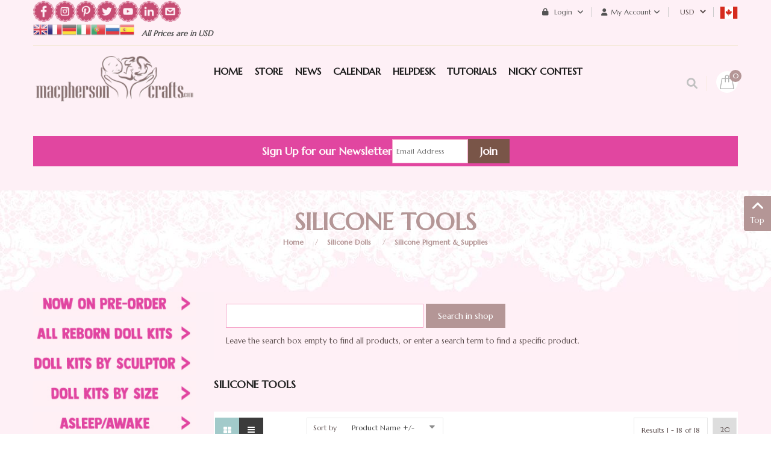

--- FILE ---
content_type: text/html; charset=UTF-8
request_url: https://macphersoncrafts.com/silicone-dolls/silicone-paint-supplies/silicone-tools/by,product_name
body_size: 23603
content:
    


<!DOCTYPE html>
<html  lang="en-gb">
<head prefix="og: http://ogp.me/ns# fb: http://ogp.me/ns/fb# product: http://ogp.me/ns/product#">
    <base href="https://macphersoncrafts.com/silicone-dolls/silicone-paint-supplies/silicone-tools/by,product_name" />
	<meta http-equiv="content-type" content="text/html; charset=utf-8" />
	<meta name="keywords" content="Silicone Tools" />
	<meta name="robots" content="max-snippet:-1, max-image-preview:large, max-video-preview:-1" />
	<meta name="title" content="Silicone Tools" />
	<meta name="description" content="Silicone Tools" />
	<meta name="generator" content="-" />
	<title>Silicone Tools</title>
	<meta property="og:type" content="product.group" />
	<meta property="og:title" content="Silicone Tools" />
	<meta property="og:url" content="https://macphersoncrafts.com/silicone-dolls/silicone-paint-supplies/silicone-tools/by,product_name" />
	<meta property="og:site_name" content="MacPherson Arts & Crafts" />
	<meta property="og:description" content="Silicone Tools" />
	<meta property="og:image" content="assets/images/vmgeneral/transparent.png" />
	<link href="https://macphersoncrafts.com/silicone-dolls/silicone-pigment-supplies/silicone-tools" rel="canonical" />
	<link href="/favicon.ico?m=1533676496" rel="shortcut icon" type="image/vnd.microsoft.icon" />
	<link href="/components/com_virtuemart/assets/css/vm-ltr-common.css?vmver=16efc15d&m=1739196187" rel="stylesheet" type="text/css" />
	<link href="/components/com_virtuemart/assets/css/vm-ltr-site.css?vmver=16efc15d&m=1739196187" rel="stylesheet" type="text/css" />
	<link href="/index.php?option=com_fsf&view=css&layout=default&m=1688833400" rel="stylesheet" type="text/css" />
	<link href="/components/com_virtuemart/assets/css/jquery.fancybox-1.3.4.css?vmver=16efc15d&m=1739196187" rel="stylesheet" type="text/css" />
	<link href="/templates/sj_topzfood/css/com_vmessentials/style.min.css?ver=1.4&m=1594670314" rel="stylesheet" type="text/css" />
	<link href="/plugins/system/vm_search_autocomplete/vm_search_autocomplete/macpherson.css?m=1563664857" rel="stylesheet" type="text/css" />
	<link href="https://macphersoncrafts.com/templates/sj_topzfood/asset/bootstrap/css/bootstrap.min.css?m=1550695359" rel="stylesheet" type="text/css" />
	<link href="https://macphersoncrafts.com/templates/sj_topzfood/css/system/sticky.css?m=1551157643" rel="stylesheet" type="text/css" />
	<link href="https://macphersoncrafts.com/templates/sj_topzfood/css/template-green.css?m=1768498394" rel="stylesheet" type="text/css" />
	<link href="https://macphersoncrafts.com/templates/sj_topzfood/css/system/pattern.css?m=1551157642" rel="stylesheet" type="text/css" />
	<link href="https://macphersoncrafts.com/templates/sj_topzfood/css/your_css.css?m=1768498118" rel="stylesheet" type="text/css" />
	<link href="https://macphersoncrafts.com/templates/sj_topzfood/asset/bootstrap/css/bootstrap-select.css?m=1550695359" rel="stylesheet" type="text/css" />
	<link href="https://macphersoncrafts.com/media/fa6/fontawesome-free-6.0.0-web/css/all.min.css?m=1644255544" rel="stylesheet" type="text/css" />
	<link href="https://macphersoncrafts.com/media/fa6/fontawesome-free-6.0.0-web/css/brands.css?m=1644255544" rel="stylesheet" type="text/css" />
	<link href="https://macphersoncrafts.com/media/fa6/fontawesome-free-6.0.0-web/css/v4-shims.css?m=1644255544" rel="stylesheet" type="text/css" />
	<link href="https://macphersoncrafts.com/templates/sj_topzfood/css/responsive.css?m=1601496021" rel="stylesheet" type="text/css" />
	<link href="https://macphersoncrafts.com/templates/sj_topzfood/css/system/owl.carousel.css?m=1551157644" rel="stylesheet" type="text/css" />
	<link href="https://macphersoncrafts.com/media/flickity/flickity.css?m=1601645881" rel="stylesheet" type="text/css" />
	<link href="/modules/mod_sj_minicart_pro/assets/css/jquery.mCustomScrollbar.css?m=1550805391" rel="stylesheet" type="text/css" />
	<link href="/modules/mod_sj_minicart_pro/assets/css/style.css?m=1550805391" rel="stylesheet" type="text/css" />
	<link href="/modules/mod_sj_vm_search_pro/assets/css/styles.css?m=1550806593" rel="stylesheet" type="text/css" />
	<link href="https://macphersoncrafts.com/plugins/vmcalculation/moss_calc/assets/moss_calc.css?m=1696192644" rel="stylesheet" type="text/css" />
	<link href="https://macphersoncrafts.com/components/com_onepage/themes/extra/default/opc_alert.css?m=1768232113" rel="stylesheet" type="text/css" />
	<style type="text/css">
.container{width:1200px}
#sj_minicart_pro_12641379931768876274 .mc-content{
}

#sj_minicart_pro_12641379931768876274 .mc-content .mc-content-inner{
width:350px;
}

#sj_minicart_pro_12641379931768876274 .mc-list .mc-product-inner .mc-image{
max-width:230px;
}

#sj_minicart_pro_12641379931768876274  .mc-content .mc-content-inner  .mc-list-inner{
max-height:270px;
overflow:hidden!important;
}

#sj_minicart_pro_12641379931768876274 .mc-content .mc-content-inner .mc-list,
#sj_minicart_pro_12641379931768876274 .mc-content .mc-content-inner .mc-top{
display:block}

#sj_minicart_pro_12641379931768876274 .mc-content .mc-content-inner .mc-coupon .coupon-label,
#sj_minicart_pro_12641379931768876274 .mc-content .mc-content-inner .mc-coupon .coupon-input{
display:block; text-align:center;}

#sj_minicart_pro_12641379931768876274 .mc-content .mc-content-inner .mc-coupon  .coupon-message{
text-align:center;padding:0;}


#goog-gt-tt {display:none !important;}
.goog-te-banner-frame {display:none !important;}
.goog-te-menu-value:hover {text-decoration:none !important;}
body {top:0 !important;}
#google_translate_element2 {display:none!important;}

            a.flag {text-decoration:none;}
            a.flag img {vertical-align:middle;padding:0;margin:0;border:0;display:inline;height:24px;opacity:0.8;}
            a.flag:hover img {opacity:1;}
            a.flag span {margin-right:5px;font-size:15px;vertical-align:middle;}
        
	</style>
	<script type="application/json" class="joomla-script-options new">{"csrf.token":"4042081edf1f3af7d08d20c341a50869","system.paths":{"root":"","base":""},"system.keepalive":{"interval":3600000,"uri":"\/component\/ajax\/?format=json"}}</script>
	<script src="/media/jui/js/jquery.min.js?m=1688833400" type="text/javascript"></script>
	<script src="/media/jui/js/jquery-migrate.min.js?m=1688833400" type="text/javascript"></script>
	<script src="/media/jui/js/jquery-noconflict.js?m=1688833400" type="text/javascript"></script>
	<script src="/media/system/js/core.js?1&m=1688833400" type="text/javascript"></script>
	<!--[if lt IE 9]><script src="/media/system/js/polyfill.event.js?1&m=1688833400" type="text/javascript"></script><![endif]-->
	<script src="/media/system/js/keepalive.js?1&m=1688833400" type="text/javascript"></script>
	
	
	<script src="/media/jui/js/bootstrap.min.js?m=1688833400" type="text/javascript"></script>
	<script src="https://macphersoncrafts.com/components/com_fsf/assets/js/main.js?m=1462441718" type="text/javascript"></script>
	<script src="/media/com_vmessentials/js/script.min.js?ver=1.4&m=1580766431" type="text/javascript"></script>
	<script src="/components/com_virtuemart/assets/js/jquery-ui.min.js?vmver=1.13.2&m=1739196187" type="text/javascript"></script>
	<script src="/components/com_virtuemart/assets/js/jquery.ui.autocomplete.html.js?m=1739196187" type="text/javascript"></script>
	
	<script src="/components/com_virtuemart/assets/js/vmsite.js?vmver=16efc15d&m=1739196187" type="text/javascript"></script>
	<script src="/components/com_virtuemart/assets/js/fancybox/jquery.fancybox-1.3.4.2.pack.js?vmver=1.3.4.2&m=1739196187" type="text/javascript"></script>
	<script src="/templates/sj_topzfood/js/vmprices.js?vmver=16efc15d&m=1728917870" type="text/javascript"></script>
	<script src="/components/com_virtuemart/assets/js/fancybox/jquery.fancybox-1.3.4.pack.js?vmver=16efc15d&m=1739196187" type="text/javascript"></script>
	<script src="https://macphersoncrafts.com/templates/sj_topzfood/js/owl.carousel1.js?m=1551157473" type="text/javascript"></script>
	<script src="https://macphersoncrafts.com/templates/sj_topzfood/js/sj-custom.js?m=1550695359" type="text/javascript"></script>
	<script src="https://macphersoncrafts.com/templates/sj_topzfood/asset/bootstrap/js/bootstrap-select.js?m=1550695359" type="text/javascript"></script>
	<script src="https://macphersoncrafts.com/templates/sj_topzfood/js/jquery.prettyPhoto.js?m=1550695359" type="text/javascript"></script>
	<script src="https://macphersoncrafts.com/templates/sj_topzfood/js/ytsticky.js?m=1550695359" type="text/javascript"></script>
	<script src="https://macphersoncrafts.com/templates/sj_topzfood/js/yt-script.js?m=1550695359" type="text/javascript"></script>
	<script src="https://macphersoncrafts.com/templates/sj_topzfood/menusys/class/mega/assets/jquery.megamenu.js?m=1550695359" type="text/javascript"></script>
	<script src="https://macphersoncrafts.com/templates/sj_topzfood/menusys/class/common/js/jquery.easing.1.3.js?m=1550695359" type="text/javascript"></script>
	<script src="/modules/mod_sj_minicart_pro/assets/js/jquery.mCustomScrollbar.js?m=1550805391" type="text/javascript"></script>
	<script src="https://macphersoncrafts.com/plugins/vmcalculation/moss_calc/assets/moss_calc.js?m=1696192644" type="text/javascript"></script>
	<script type="text/javascript">
var im_base = "https://macphersoncrafts.com";var im_extrabase = "";
			window.addEventListener("load", function (){
				var myelement = document.createDocumentFragment();
				var temp = document.createElement("div");
				temp.innerHTML = '<img src="/index.php?option=com_awocoupon&task=cronjs&time=1768876274" alt="" width="0" height="0" style="border:none;margin:0; padding:0;position:absolute;bottom:9999999px;"/>';
				while (temp.firstChild) {
					myelement.appendChild(temp.firstChild);
				}
				document.body.appendChild(myelement);
			});
		jQuery(document).ready(function() 
				{
					jQuery('.hasTooltip').tooltip({});
				});//<![CDATA[ 
if (typeof Virtuemart === "undefined"){
	var Virtuemart = {};}
var vmSiteurl = 'https://macphersoncrafts.com/' ;
Virtuemart.vmSiteurl = vmSiteurl;
var vmLang = '&lang=en';
Virtuemart.vmLang = vmLang; 
var vmLangTag = 'en';
Virtuemart.vmLangTag = vmLangTag;
var Itemid = "";
Virtuemart.addtocart_popup = "1" ; 
var vmCartError = Virtuemart.vmCartError = "There was an error while updating your cart.";
var usefancy = true; //]]>

	</script>
	<script type="application/json" id="vme-script-options">{"base":"https:\/\/macphersoncrafts.com\/","itemid":2204}</script>
	<script type="text/javascript">var TMPL_NAME = "sj_topzfood";var TMPL_COOKIE = ["bgimage","themecolor","templateLayout","menustyle","activeNotice","typelayout"];</script>
	<!-- Start: Google Structured Data -->
            
<script type="application/ld+json">
{
    "@context": "https://schema.org",
    "@type": "BreadcrumbList",
    "itemListElement": [
        {
            "@type": "ListItem",
            "position": 1,
            "name": "Home",
            "item": "https://macphersoncrafts.com/"
        },
        {
            "@type": "ListItem",
            "position": 2,
            "name": "Silicone Dolls",
            "item": "https://macphersoncrafts.com/silicone-dolls"
        },
        {
            "@type": "ListItem",
            "position": 3,
            "name": "Silicone Pigment &amp; Supplies",
            "item": "https://macphersoncrafts.com/silicone-dolls/silicone-pigment-supplies"
        },
        {
            "@type": "ListItem",
            "position": 4,
            "name": "Silicone Tools",
            "item": "https://macphersoncrafts.com/silicone-dolls/silicone-paint-supplies/silicone-tools/by,product_name"
        }
    ]
}
</script>
            <!-- End: Google Structured Data -->


    <meta name="HandheldFriendly" content="true"/>
    <meta name="format-detection" content="telephone=no">
    <meta name="apple-mobile-web-app-capable" content="YES" />
	
	<link rel="preconnect" href="https://fonts.googleapis.com">
	<link rel="preconnect" href="https://fonts.gstatic.com" crossorigin>
	<link href="https://fonts.googleapis.com/css2?family=Great+Vibes&family=Lora:wght@400;700&family=Roboto:wght@400;700&family=Special+Elite&family=Marcellus&display=swap" rel="stylesheet">
	
    <!-- META FOR IOS & HANDHELD -->
            <meta name="viewport" content="width=device-width, initial-scale=1.0, user-scalable=yes"/>
    
    <!-- LINK FOR FAVICON -->
            <link rel="icon" type="image/x-icon" href="/images/Baby-Colored-Translucentsml.png?m=1466353416" />
    
    
	<link href="/plugins/system/customfieldsforallbase/view/frontend/css/style.css?m=1742489769" rel="stylesheet" type="text/css" />
	<script src="/plugins/vmcustom/customfieldsforall/assets/js/customfields_fe.js?m=1742489769" type="text/javascript"></script>
</head>


<body id="bd" class="home-layout1 res com_virtuemart category" >
 
        <div id="yt_wrapper" class="layout-wide">

        <section id="yt_header_top" class="block">                        <div class="container">
                            <div class="row">
                            		<div id="content_top1"  class="col-md-5  hidden-sm hidden-xs" >
			    	
	<div class="module  custom-newsletter " >
	    	    <div class="modcontent clearfix">
			
<p style="text-align: center;"><a href="https://www.facebook.com/MacPhersonCrafts/" target="_blank" rel="noopener"><img src="/images/social-icons/facebook-icon.png" alt="" width="35" height="36" style="float: left;" /></a> &nbsp;&nbsp;<a href="https://www.instagram.com/macpherson_arts_crafts" target="_blank" rel="noopener"><img src="/images/social-icons/instagram-icon.png" alt="" width="35" height="36" style="float: left;" /></a> &nbsp; <a href="https://www.pinterest.ca/MacPhersonCraft/boards/" target="_blank" rel="noopener"><img src="/images/social-icons/pinterest-icon.png" alt="" width="35" height="36" style="float: left;" /></a> &nbsp;&nbsp;<a href="https://twitter.com/MacPherson_Arts" target="_blank" rel="noopener"><img src="/images/social-icons/twitter-icon.png" alt="" width="35" height="36" style="float: left;" /></a> &nbsp;&nbsp;<a href="https://www.youtube.com/user/macphersoncrafts" target="_blank" rel="noopener"><img src="/images/social-icons/youtube-icon.png" alt="" width="35" height="36" style="float: left;" /></a> &nbsp; <a href="https://www.linkedin.com/in/brenda-neufeld-7616153b/" target="_blank" rel="noopener"><img src="/images/social-icons/inkedin-icon.png" alt="" width="35" height="36" style="float: left;" /></a> &nbsp; <a href="/helpdesk" target="_blank" rel="noopener"><img src="/images/social-icons/contact-us-icon.png" alt="" width="35" height="36" style="float: left;" /></a></p>
	    </div>
	</div>
        	
	<div class="module  pull-left " >
	    	    <div class="modcontent clearfix">
			

<script type="text/javascript">
/* <![CDATA[ */
function GTranslateGetCurrentLang() {var keyValue = document.cookie.match('(^|;) ?googtrans=([^;]*)(;|$)');return keyValue ? keyValue[2].split('/')[2] : null;}
function GTranslateFireEvent(element,event){try{if(document.createEventObject){var evt=document.createEventObject();element.fireEvent('on'+event,evt)}else{var evt=document.createEvent('HTMLEvents');evt.initEvent(event,true,true);element.dispatchEvent(evt)}}catch(e){}}
function doGTranslate(lang_pair){if(lang_pair.value)lang_pair=lang_pair.value;if(lang_pair=='')return;var lang=lang_pair.split('|')[1];if(GTranslateGetCurrentLang() == null && lang == lang_pair.split('|')[0])return;var teCombo;var sel=document.getElementsByTagName('select');for(var i=0;i<sel.length;i++)if(sel[i].className=='goog-te-combo')teCombo=sel[i];if(document.getElementById('google_translate_element2')==null||document.getElementById('google_translate_element2').innerHTML.length==0||teCombo.length==0||teCombo.innerHTML.length==0){setTimeout(function(){doGTranslate(lang_pair)},500)}else{teCombo.value=lang;GTranslateFireEvent(teCombo,'change');GTranslateFireEvent(teCombo,'change')}}
/* ]]> */
</script>
<div id="google_translate_element2"></div>
<script type="text/javascript">function googleTranslateElementInit2() {new google.translate.TranslateElement({pageLanguage: 'en', autoDisplay: false}, 'google_translate_element2');}</script>
<script type="text/javascript" src="//translate.google.com/translate_a/element.js?cb=googleTranslateElementInit2"></script>

<a href="#" onclick="doGTranslate('en|en');return false;" title="English" class="flag nturl notranslate"><img src="/modules/mod_gtranslate/tmpl/lang/24/en.png" height="24" width="24" alt="en" /></a><a href="#" onclick="doGTranslate('en|fr');return false;" title="French" class="flag nturl notranslate"><img src="/modules/mod_gtranslate/tmpl/lang/24/fr.png" height="24" width="24" alt="fr" /></a><a href="#" onclick="doGTranslate('en|de');return false;" title="German" class="flag nturl notranslate"><img src="/modules/mod_gtranslate/tmpl/lang/24/de.png" height="24" width="24" alt="de" /></a><a href="#" onclick="doGTranslate('en|it');return false;" title="Italian" class="flag nturl notranslate"><img src="/modules/mod_gtranslate/tmpl/lang/24/it.png" height="24" width="24" alt="it" /></a><a href="#" onclick="doGTranslate('en|pt');return false;" title="Portuguese" class="flag nturl notranslate"><img src="/modules/mod_gtranslate/tmpl/lang/24/pt.png" height="24" width="24" alt="pt" /></a><a href="#" onclick="doGTranslate('en|ru');return false;" title="Russian" class="flag nturl notranslate"><img src="/modules/mod_gtranslate/tmpl/lang/24/ru.png" height="24" width="24" alt="ru" /></a><a href="#" onclick="doGTranslate('en|es');return false;" title="Spanish" class="flag nturl notranslate"><img src="/modules/mod_gtranslate/tmpl/lang/24/es.png" height="24" width="24" alt="es" /></a>	    </div>
	</div>
        	
	<div class="module delivery pull-left " >
	    	    <div class="modcontent clearfix">
			
<p>&nbsp;&nbsp;&nbsp;All Prices are in USD&nbsp; &nbsp; &nbsp;</p>
	    </div>
	</div>
    
		</div>
				<div id="content_top2"  class="col-md-7 col-xs-12" >
			    	
	<div class="module  taxcountry " >
	    	    <div class="modcontent clearfix">
			<a href="https://macphersoncrafts.com/index.php?option=com_virtuemart&view=vmplg&format=raw&task=notify&moss_calc_id=-1&cmd=show"  data-return_url="aHR0cHM6Ly9tYWNwaGVyc29uY3JhZnRzLmNvbS9zaWxpY29uZS1kb2xscy9zaWxpY29uZS1wYWludC1zdXBwbGllcy9zaWxpY29uZS10b29scy9ieSxwcm9kdWN0X25hbWU="  class="vat_country_selector"><img style="width:30px; height:20px;" src="https://macphersoncrafts.com/media/lipis-flag-icons/ca.svg"  width="30" height="20" alt="Choose your country" /></a>	    </div>
	</div>
        	
	<div class="module  " >
	    	    <div class="modcontent clearfix">
			
<!-- Currency Selector Module -->
<style>
select#virtuemart_currency_id { background-color: transparent; border: 0px solid transparent; outline: none; line-height: 40px;}
 .module.taxcountry > div { line-height: 40px; min-width: 30px; min-height: 30px; display: inline-block; }
</style>
<div class="mod-currency" data-c3="USD" data-cid="38">
    <form class="demo" action="https://macphersoncrafts.com/silicone-dolls/silicone-paint-supplies/silicone-tools/by,product_name" method="post">

        <div class="vm-chzncur" style="line-height:40px">

        <select id="virtuemart_currency_id" name="virtuemart_currency_id" class="inputbox selectpicker" onchange="this.form.submit()">
	<option value="26">CAD</option>
	<option value="144" selected="selected">USD</option>
</select>
        </div>

    </form>
</div>
	    </div>
	</div>
        	
	<div class="module  my-account " >
	    		 		   <h3 class="modtitle"><span>My Account</span></h3>
	    	    <div class="modcontent clearfix">
			<ul class="menu ">
<li class="item-0"><a href="/order-history" >Order History</a></li><li class="item-1"><a href="/account-maintenance" >Account Maintenance</a></li><li class="item-2"><a href="/checkout" >Checkout</a></li><li class="item-3"><a href="/macbucks" >My MacBucks</a></li><li class="item-4"><a href="/lay-aways-outstanding-pre-orders?view=" >My Shipping Fees, Lay Aways &amp; Pre-Order Payments</a></li><li class="item-5"><a href="/wishlist" >My Wishlist</a></li></ul>

	    </div>
	</div>
        	
	<div class="module  " >
	    	    <div class="modcontent clearfix">
			<div class="module mod-login">

	<a class="dropdown-toggle">
		<i class="fa fa-lock" aria-hidden="true"></i>
		Login		<i class="fa fa-angle-down" aria-hidden="true"></i>
	</a>
	<ul class="yt-loginform dropdown-menu">
        <li class="yt-login">
		
		<a class="login-switch" data-toggle="modal" href="#myLogin" title="Login">
		  Login		</a>
		
        </li>
		<li class="yt-register">
							<a 
					class="register-switch text-font" 
					href="/login-form?view=registration">
					<span>Sign Up</span>
				</a>
				
        </li >
        
    </ul>
	<div id="myLogin" class="modal fade" tabindex="-1" role="dialog"  aria-hidden="true">
			<div class="modal-dialog">
				<div class="modal-content">
					<h3 class="title">Login  </h3>
					<form action="/silicone-dolls" method="post" id="login-form" >
												<div class="userdata">
							<div id="form-login-username" class="form-group">
								<label for="modlgn-username">Username</label>
								<input id="modlgn-username" type="text" name="username" class="inputbox"  size="40" />
							</div>
							<div id="form-login-password" class="form-group">
								<label for="modlgn-passwd">Password</label>
								<input id="modlgn-passwd" type="password" name="password" class="inputbox" size="40"  />
							</div>
							
							<div id="form-login-remember" class="form-group ">
								<input id="modlgn-remember" type="checkbox" name="remember" value="1"/>
								<label for="modlgn-remember" class="control-label">Remember Me</label> 
							</div>
							
							
							<div id="form-login-submit" class="control-group">
								<div class="controls">
									<button type="submit" tabindex="3" name="Submit" class="button">Log in</button>
								</div>
							</div>
							
							<input type="hidden" name="option" value="com_users" />
							<input type="hidden" name="task" value="user.login" />
							<input type="hidden" name="return" value="aHR0cHM6Ly9tYWNwaGVyc29uY3JhZnRzLmNvbS9zaWxpY29uZS1kb2xscy9zaWxpY29uZS1wYWludC1zdXBwbGllcy9zaWxpY29uZS10b29scy9ieSxwcm9kdWN0X25hbWU=" />
							<input type="hidden" name="4042081edf1f3af7d08d20c341a50869" value="1" />						</div>
						<ul class="listinline listlogin">
							<li>
								<a href="/login-form?view=reset">
								Forgot your password?</a>
							</li>
							<li>
								<a href="/login-form?view=remind">
								Forgot your username?</a>
							</li>
							
						</ul>
												
					</form>
		
					<a href="/login-form?view=registration" onclick="showBox('yt_register_box','jform_name',this, window.event || event);return false;" class="btReverse">Create an account</a>
				</div>
			</div>
		</div>
</div>
<script type="text/javascript">
jQuery(document).ready(function($) {
    var ua = navigator.userAgent,
    _device = (ua.match(/iPad/i)||ua.match(/iPhone/i)||ua.match(/iPod/i)) ? "smartphone" : "desktop";

    if(_device == "desktop") {
        $(".mod-login").bind('hover', function() {
            $(this).children(".dropdown-toggle").addClass(function(){
                if($(this).hasClass("open")){
                    $(this).removeClass("open");
                    return "";
                }
                return "open";
            });
            $(this).stop().children(".dropdown-menu").slideToggle('300');
        });
    }else{
        $('.mod-login .dropdown-toggle').bind('touchstart', function(){
            $('.mod-login .dropdown-menu').toggle();
        });
    }
});
</script>	    </div>
	</div>
    
		</div>
		                            </div>
                        </div>

                    </section>            <section id="yt_header_bottom" class="block">                        <div class="container">
                            <div class="row">
                            		<div id="yt_logo" class="col-lg-3 col-md-12 col-xs-12"  >
						
			<a class="logo" href="https://macphersoncrafts.com/" title="MacPherson Arts & Crafts" >
				<span></span>
				<img data-placeholder="no" src="https://macphersoncrafts.com/images/demo/logo.png" alt="MacPherson Arts & Crafts" style="width:300px;height:130px;"/>
			</a>
           
                </div>
				<div id="yt_mainmenu" class="col-lg-7 col-md-10 col-xs-6"  >
			<ul id="meganavigator" class="clearfix navi "><li class="level1 first ">
	<a title="Home" class="level1 first  item-link" href="https://macphersoncrafts.com/"><span class="menu-title">Home</span></a>	
	</li>

<li class="level1 ">
	<a title="Store" class="level1  item-link" href="https://macphersoncrafts.com/online-store"><span class="menu-title">Store</span></a>	
	</li>

<li class="level1 ">
	<a title="News" class="level1  item-link" href="http://macphersoncrafts.com/latest-news"><span class="menu-title">News</span></a>	
	</li>

<li class="level1 havechild ">
	<div title="Calendar" class="level1 havechild  item-link separator"><span class="menu-title">Calendar</span></div>	
			<!-- open mega-content div -->
		<div class="level2 menu mega-content" >
			<div class="mega-content-inner clearfix" >
			
				
									<div class="mega-col first one" >
						<ul class="subnavi level2"><li class="level2 first ">
	<a title="Pre-Orders &amp; Shipping Dates" class="level2 first  item-link" href="/kit-calendar/pre-orders-shipping-dates"><span class="menu-title">Pre-Orders &amp; Shipping Dates</span></a>	
	</li>

<li class="level2 last ">
	<a title="Sneak Peeks" class="level2 last  item-link" href="/kit-calendar/sneak-peeks"><span class="menu-title">Sneak Peeks</span></a>	
	</li>

</ul>					</div>
							
		</div>
	</div>
		</li>

<li class="level1 ">
	<a title="HelpDesk" class="level1  item-link" href="/helpdesk"><span class="menu-title">HelpDesk</span></a>	
	</li>

<li class="level1 ">
	<a title="TUTORIALS" class="level1  item-link" href="/tutorials"><span class="menu-title">TUTORIALS</span></a>	
	</li>

<li class="level1 last ">
	<a title="Nicky Contest" class="level1 last  item-link" href="/nicky-kit-contest"><span class="menu-title">Nicky Contest</span></a>	
	</li>

</ul><button class='btn-hamburger js-slideout-toggle hidden-lg' type='button'>
                <i class='fa fa-bars'></i> &nbsp;Menu&nbsp;
        </button>	<script type="text/javascript">
				jQuery(function($){
            $('#meganavigator').megamenu({ 
            	'wrap':'#yt_menuwrap .container',
            	'easing': 'easeInOutCirc',
				'mm_timeout': '250',
				'justify':'left'
            });
	    });
		
	</script>
	        </div>
				<div id="content_top3"  class="col-lg-2  col-md-2 col-xs-6" >
			    	
	<div class="module  mini-cart " >
	    	    <div class="modcontent clearfix">
			
<script>
function redirectToCart() {
	window.location.href = "\/checkout";
	return false; 
}
</script>
<div class="sj-minicart-pro  mc-cart-empty" id="sj_minicart_pro_12641379931768876274">
	<div class="mc-wrap">

		<div class="mc-header " ondblclick="javascript:return redirectToCart();">
			
			<div class="mc-yourcart ">
				
				<span class="mc-totalproduct">0</span>
				
			</div>
			
			
		</div>

		<div class="mc-content"><!-- Begin mc-content -->
			<div class="mc-process"></div>
			<div class="mc-empty">
				Your Cart is currently empty!			</div>

			<div class="mc-content-inner">
				<div class="mc-top">
										
										
														<span class="mc-header hidden-xs"> There are&nbsp;<small>0&nbsp;Item</small>&nbsp;in your cart</span>
																	<span class="mc-update-btn">update</span>
				</div>
				<div class="mc-list">
					<div class="mc-list-inner">
						<div class="mc-product-wrap"> 
	</div>

	
						</div>
				</div>
									<div class="mc-footer">
												<span class="mc-totalprice-footer PricesalesPrice">
							Total : <strong>$0.00</strong>						</span>
												<a class="mc-gotocart" href="/checkout">Go To Cart</a>						
												<div class="clear"></div>
					</div>
								<div class="mc-space"></div>
			</div>

		</div>
		<!-- End mc-content -->

	</div>
	<!-- End mc-wrap -->

	<!--<a class="mc-checkout-top"
	   href="/"   >
			</a> -->

</div>


<script type="text/javascript">
	//<![CDATA[		
	jQuery(document).ready(function ($) {
		;
		(function (minicart) {
			var $minicart = $(minicart);
			/*
			 * Set display jscrollpanel
			 */
			//var  jscrollDisplay = function (){
			$('.mc-list-inner', $minicart).mCustomScrollbar({
				scrollInertia: 550,
				horizontalScroll: false,
				mouseWheelPixels: 116,
				autoDraggerLength: true,
				scrollButtons: {
					enable: true,
					scrollAmount: 116
				},
				advanced: {
					updateOnContentResize: true,
					autoScrollOnFocus: false
				}, theme: "dark"
			});
			//return true;
			//}

			var $_mc_wrap = $('.mc-wrap', $minicart);
			var $_mc_header = $('.mc-header', $minicart);
			var $_mc_content = $('.mc-content', $_mc_wrap);
			var _posLR = function () {
				var $_width_minicart = $minicart.width(), $_posleft = $minicart.offset().left,
					$_posright = $(window).innerWidth() - $_width_minicart - $_posleft,
					$_width_content = $_mc_content.width();
				if (($_posleft + $_width_content) > $(window).innerWidth()) {
					if (!$_mc_wrap.hasClass('mc-right')) {
						$_mc_wrap.removeClass('mc-left').addClass('mc-right');
					}
				} else {
					if (!$_mc_wrap.hasClass('mc-left')) {
						$_mc_wrap.removeClass('mc-right').addClass('mc-left');
					}
				}
			}

			_posLR();

			$(window).resize(function () {
				_posLR();
			});
			//jscrollDisplay();
			/*
			 * MouseOver - MouseOut
			 */
			$_mc_wrap.bind('mouseenter ', function(e) {
				var $this = $(this);
				if ($this.hasClass('over')) {
					return;
				}
				if ($minicart.data('timeout')) {
					clearTimeout($minicart.data('timeout'));
				}
				$this.addClass('over');
				/*
				var timeout = setTimeout(function () {
					$this.addClass('over');
					$('.mc-content', $this).stop(false, true).slideDown('slow');
					//jscrollDisplay();
				}, 300);
				*/
				timeout = false; 
				$minicart.data('timeout', timeout);

			}).bind('mouseleave ', function (e){
				var $this = $(this);
				if($minicart.data('timeout')){
				clearTimeout($minicart.data('timeout'));
				}
				//$this.removeClass('over');
				
				var timeout = setTimeout(function(){
					
				//$('.mc-content', $this).stop(false,true).slideUp('fast');
					$this.removeClass('over');

				},1000);
				
				$minicart.data('timeout',timeout);
			});
			
			
			$_mc_header.bind('touchstart', function (e) {
				if ($minicart.data('timeout')) {
					clearTimeout($minicart.data('timeout'));
				}
				var timeout = setTimeout(function () {
					$('.mc-content', $_mc_wrap).slideToggle();
				}, 300);
				$minicart.data('timeout', timeout);
			});
				
			  
			


			/*
			 * Event Addtocart Button - no load page
			 */
			var _timeout;
			function _addTocart() {
				$('input[name="addtocart"]').off('click.sjaddtocart').on('click.sjaddtocart',function () {
					if(typeof _timeout == 'undefined')
						_timeout = 0;
					clearTimeout(_timeout);
					_timeout = setTimeout(function () {
						productsRefreshMiniVm();
					},2500);
				});
			}
			var _time = 0;
			if(_time)
				clearInterval(_time);
			_time = setInterval(_addTocart, 1000);
			
			var $_mark_process = $('.mc-process', $minicart);
			var _processGeneral = function () {
				var $_product = $('.mc-product', $minicart);
				$_product.each(function () {
					var $_prod = $(this);
					var $_pid = $_prod.attr('data-product-id');
					var $_quantity = $($_prod.find('.mc-quantity'));
					$_quantity.click(function () {
						return false;
					});
					/*-- process when click quantity control and change value input quantity --*/
					$('.quantity-control', $_prod).each(function () {
						$(this).children().click(function () {
							var Qtt = parseInt($_quantity.val());
							if ($(this).is('.quantity-plus')) {
								$_quantity.val(Qtt + 1);
							} else {
								if (!isNaN(Qtt) && Qtt > 1) {
									$_quantity.val(Qtt - 1);
								} else {
									$_quantity.val(1);
								}
							}
							return false;
						});
					})
					var $timer = 0;
					$_quantity.on('keyup', function () {
						var $that = $(this);
						var _Qtt = parseInt($that.val());
						if ($timer) {
							clearTimeout($timer);
							$timer = 0;
						}
						$timer = setTimeout(function () {
							if (!isNaN(_Qtt) && _Qtt >= 1) {
								$that.val(_Qtt);
							} else {
								$that.val(0);
								if (!$_prod.hasClass('mc-product-zero')) {
									$_prod.addClass('mc-product-zero');
								}
							}
						}, 500);
					});

					/*-- Process delete product --*/
					$('.mc-remove', $_prod).click(function () {
						$_mark_process.show();
						if (!$_prod.hasClass('mc-product-zero')) {
							$_prod.addClass('mc-product-zero');
						}

						$.ajax({
							type: 'POST',
							url: ajax_url,
							data: {
								vm_minicart_ajax: 1,
								tmpl: 'component',
								option: 'com_virtuemart',
								view: 'cart',
								minicart_task: 'delete',
								cart_virtuemart_product_id: $_pid // important
							},
							success: function ($json) {
								if ($json.status && $json.status == 1) {
									productsRefreshMiniVm();
								}
							},
							dataType: 'json'
						});
					});

				});
			}

			_processGeneral();

			/*
			 * Update Products
			 */
			$('.mc-update-btn', $minicart).click(function () {
				var array_id = [], array_qty = [], array_index = [];
				var $_flag = false;
				$('.mc-product', $minicart).each(function () {
					var $this = $(this);
					var $_pid = $this.attr('data-product-id');
					var $_pindex = $this.attr('data-index');
					var $_quantity = $($this.find('.mc-quantity'));
					var $_old_quantity = $this.attr('data-old-quantity');
					if ($_quantity.val() != $_old_quantity) {
						$_flag = true;
					}
					array_id.push($_pid);
					array_qty.push($_quantity.val());
					array_index.push($_pindex);
				});
				if ($_flag) {
					$_mark_process.show();
					$.ajax({
						type: 'POST',
						url: ajax_url,
						data: {
							vm_minicart_ajax: 1,
							tmpl: 'component',
							option: 'com_virtuemart',
							view: 'cart',
							minicart_task: 'update',
							cart_virtuemart_product_id: array_id,
							quantity: array_qty,
							product_index:array_index
						},
						success: function ($json) {
							if ($json.status && $json.status == 1) {
								productsRefreshMiniVm();
							}
						},
						dataType: 'json'
					});
				}
			});


			/*
			 *  Ajax url
			 */
			var ajax_url = 'https://macphersoncrafts.com/checkout';

			/*
			 * Refresh
			 */
			function productsRefreshMiniVm (cart) {
				var $cart = cart ? $(cart) : $minicart;
				$.ajax({
					type: 'POST',
					url: ajax_url,
					data: {
						vm_minicart_ajax: 1,
						option: 'com_virtuemart',
						minicart_task: 'refresh',
						minicart_modid: '209',
						view: 'cart',
						tmpl: 'component'
					},
					success: function (list) {
						var $mpEmpty = $cart.find('.mc-product-zero');
						$('.mc-product-wrap', $cart).html($.trim(list.list_html));
						$('.mc-totalprice ,.mc-totalprice-footer', $cart).html(list.billTotal);
						$('.mc-totalproduct', $cart).html(list.length);
						_processGeneral();
						if (list.length > 0) {
							$mpEmpty.fadeOut('slow').remove();
							$cart.removeClass('mc-cart-empty');
						} else {
							$cart.addClass('mc-cart-empty');
						}
						if (list.length > 1) {
							$cart.find('.mc-status').html(' items');
						} else {
							$cart.find('.mc-status').html(' item');
						}
						$_mark_process.hide();
						_posLR();
					},
					dataType: 'json'
				});
				return;
			}

			/*
			 *  Set coupon
			 */

			var $_coupon_btn_add = $('.coupon-button-add', $minicart),
				$_preloader = $('.preloader', $minicart),
				$_coupon_mesg = $('.coupon-message', $minicart),
				$_coupon_title = $('.coupon-title', $minicart),
				$_coupon_input = $('.coupon-input', $minicart),
				$_coupon_label = $('.coupon-label', $minicart),
				$_coupon_close = $('.coupon-close', $minicart),
				$_coupon_code = $('.coupon-code', $minicart);
			$_coupon_btn_add.click(function () {
				if($_coupon_code.val() == 'Enter your Coupon code' ||  $_coupon_code.val() == ''){
					$('.mc-coupon', $minicart).after("<p class='add-messeger'>Error: Text Has No Coupon !</p>");
					$('.add-messeger', $minicart).delay(500).fadeOut(3000);
				}

				if ($_coupon_code.val() != '' && $_coupon_code.val() != 'Enter your Coupon code') {
					$_mark_process.show();
					$.ajax({
						type: 'POST',
						url: ajax_url,
						data: {
							vm_minicart_ajax: 1,
							option: 'com_virtuemart',
							view: 'cart',
							minicart_task: 'setcoupon',
							coupon_code: $_coupon_code.val(),
							tmpl: 'component'
						},
						success: function ($json) {
							if ($json.status && $json.status == 1 && $json.message != '') {
								$_coupon_mesg.hide();
								$_coupon_input.hide();
								$_coupon_label.show();
								$_coupon_title.show();
								$('.coupon-text', $minicart).html($json.message);
								productsRefreshMiniVm();
							} else {
								$_mark_process.hide();
								$_coupon_title.show();
								$_coupon_input.show();
								$_coupon_mesg.show();
								$_coupon_mesg.delay(300).fadeOut(3000);
							}

						},
						dataType: 'json'
					});
				}
			});

			/*
			 * Close coupon
			 */
			$_coupon_close.click(function () {
				$_mark_process.show();
				$_coupon_label.hide();
				$_coupon_title.show();
				$_coupon_input.show();
				$_coupon_code.val('Enter your Coupon code');
				$.ajax({
					type: 'POST',
					url: ajax_url,
					data: {
						vm_minicart_ajax: 1,
						view: 'cart',
						option: 'com_virtuemart',
						minicart_task: 'setcoupon',
						coupon_code: 'null',
						tmpl: 'component'
					},
					success: function ($json) {
						productsRefreshMiniVm();
					},
					dataType: 'json'
				});

			});

		})('#sj_minicart_pro_12641379931768876274');
	});
	//]]>
</script>	    </div>
	</div>
        	
	<div class="module vm-search " >
	    	    <div class="modcontent clearfix">
			

<!-- Button trigger modal -->
<button type="button" class="icon" data-toggle="modal" data-target="#myModalsearch">
  <i class="icon-search"></i>
</button>
<style>
    .close-btn {
    position: absolute;
    color: #000;
    z-index: 1000;
    right: -12px;
    top: -12px;
    }
</style>
<!-- Modal -->
<div class="modal fade" id="myModalsearch" tabindex="-1">
  <div class="modal-dialog" role="document">
    <div class="modal-content">
      <a id="hidden-cancel" class="close-btn" data-dismiss="modal"><i class="fa fa-2x fa-times" aria-hidden="true"></i></a>
      <div class="modal-body">
					
				
		<form method="get" action="/online-store/results,1-20?search=true">
		<div id="sj-search-pro216" class="sj-search-pro-wrapper">
			<div id="search216" class="search input-group">
				                  <input type="hidden" name="virtuemart_category_id" value="0" />
                	
				<input class="autosearch-input form-control" type="text" size="50" autocomplete="off" placeholder="Search entire store here..." name="keyword" value="">
				<span class="input-group-btn">
					<button type="submit" class="button-search btn btn-default btn-lg" name="submit_search"><i class="icon-search"></i></button>
				</span>
			</div>
				<input type="hidden" name="limitstart" value="0" />
				<input type="hidden" name="option" value="com_virtuemart" />
				<input type="hidden" name="view" value="category" />
		</div>
		</form>
		

      </div>
   
    </div>
  </div>
</div>





	    </div>
	</div>
    
		</div>
		                            </div>
                        </div>

                    </section>            <section id="yt_spotlight1" class="block">                        <div class="container">
                            <div class="row">
                            		<div id="content_main1"  class="col-sm-12" >
			    	
	<div class="module  " >
	    	    <div class="modcontent clearfix">
			
<!-- AWeber Web Form Generator 3.0.1 --><form accept-charset="UTF-8" action="https://www.aweber.com/scripts/addlead.pl" method="post" class="af-form-wrapper">
<div style="display: none;"><input name="meta_web_form_id" type="hidden" value="1762677061" /> <input name="meta_split_id" type="hidden" value="" /> <input name="listname" type="hidden" value="awlist3534750" /> <input name="redirect" type="hidden" value="https://www.aweber.com/thankyou-coi.htm?m=text" id="redirect_0b0ef6ec4e7756a74096532a323a5f48" /> <input name="meta_adtracking" type="hidden" value="MacPherson_Top" /> <input name="meta_message" type="hidden" value="1001" /> <input name="meta_required" type="hidden" value="email" /> <input name="meta_tooltip" type="hidden" value="" /></div>
<div id="af-form-1762677061" class="af-form">
<div id="af-header-1762677061" class="af-header">
<div class="bodyText">
<div id="af-body-1762677061" class="af-body af-standards afsignup"><center><strong>Sign Up for our Newsletter</strong><input name="email" type="email" value="" id="awf_field-113979621" class="text" placeholder="Email Address" /> <input name="submit" type="submit" value="Join" class="button" /></center></div>
</div>
</div>
<div style="display: none;"><img src="https://forms.aweber.com/form/displays.htm?id=jOxsTGzs7AxsjA==" alt="" /></div>
</div>
</form>
	    </div>
	</div>
    
		</div>
		                            </div>
                        </div>

                    </section>            <section id="yt_breadcrumb" class="block">                        <div class="container">
                            <div class="row">
                            		<div id="breadcrumb"  class="col-sm-12" >
			    	
	<div class="module  " >
	    	    <div class="modcontent clearfix">
			<div class="wrap_breadcrumbs">

<div><ul class="breadcrumb">

	
    <li class="title-firt"><span>Silicone Tools</span></li><li class="active"></li><li><a href="/" class="pathway">Home</a><span class="divider"> /</span></li><li><a href="/silicone-dolls" class="pathway">Silicone Dolls</a><span class="divider"> /</span></li><li><a href="/silicone-dolls/silicone-pigment-supplies" class="pathway">Silicone Pigment &amp; Supplies</a></li></ul></div>
</div>
	    </div>
	</div>
    
		</div>
		                            </div>
                        </div>

                    </section>            <section id="content" class="    no-right  block com_virtuemart">
                        <div  class="container">
                            <div  class="row">
                                <div id="content_main" class="col-md-9 col-xs-12 col-md-push-3">			<div id="system-message-container">
	</div>

                <div id="yt_component">
             			<div id="bd_results" role="region" aria-live="polite">
                <div id="cf_res_ajax_loader"></div>
                    <div class="category-view"> <div class="browse-view">

	<!--BEGIN Search Box -->
	<div class="virtuemart_search">
		<form action="/online-store" method="get">
			
						
			<div class="vm-search-custom-search-input">
				<input name="keyword" class="inputbox" type="text" size="60" value=""/>
				<input type="submit" value="Search in shop" class="button" onclick="this.form.keyword.focus();"/>
								<span class="vm-search-descr"> Leave the search box empty to find all products, or enter a search term to find a specific product.</span>
			</div>

			<!-- input type="hidden" name="showsearch" value="true"/ -->
			<input type="hidden" name="view" value="category"/>
			<input type="hidden" name="option" value="com_virtuemart"/>
			<input type="hidden" name="virtuemart_category_id" value="552"/>
			<input type="hidden" name="Itemid" value="2204"/>
		</form>
	</div>
	<!-- End Search Box -->

<h1 class="cate-title">Silicone Tools</h1>
<div class="orderby-displaynumber top">

	<div class="vm-view-list col-md-2 col-sm-3 col-xs-12">
		<div class="icon-list-grid">
			<div class="vm-view vm-grid active" data-view="vm-grid"><i class="listing-icon"></i></div>
			<div class="vm-view vm-list" data-view="vm-list"><i class="listing-icon"></i></div>
		</div>
    </div>
	
	<div class="toolbar-center col-md-10 col-sm-9 col-xs-12">
		<div class="orderlistcontainer"><div class="title">Sort by</div><div class="activeOrder"><a title=" +/-" href="/silicone-dolls/silicone-pigment-supplies/silicone-tools/dirDesc">Product Name  +/-</a></div><div class="orderlist"><div><a title="Category" href="/silicone-dolls/silicone-pigment-supplies/silicone-tools/by,category_name">Category</a></div><div><a title="Product Price" href="/silicone-dolls/silicone-pigment-supplies/silicone-tools/by,product_price">Product Price</a></div><div><a title="Ordering" href="/silicone-dolls/silicone-pigment-supplies/silicone-tools/by,ordering">Ordering</a></div></div></div>		<div class="orderlistcontainer limitbox">
		<select id="limit" name="limit" class="inputbox" size="1" onchange="window.top.location.href=this.options[this.selectedIndex].value">
	<option value="/silicone-dolls/silicone-pigment-supplies/silicone-tools/by,product_name" selected="selected">20</option>
</select>
		</div>
		<div class="orderlistcontainer counter">
		
Results 1 - 18 of 18		</div>
		
	</div>
</div> <!-- end of orderby-displaynumber -->




		<div class="row">
			<div class="product vm-col vm-col-4 vertical-separator">
		<div class="spacer product-container">
			<div class="vm-product-media-container">
				<a title=" Wooden Rooting Tool" href="/silicone-dolls/silicone-pigment-supplies/silicone-tools/wooden-rooting-tool.htm">
					<span class="imgwrap "><img  title=" Wooden Rooting Tool"  alt=" Wooden Rooting Tool"  sizes="(max-width: 750px) 90vw, 320px"  loading="lazy"  class="" srcset="/images/stories/virtuemart/product/resized/webp5/Wooden-Rooting-Tool.webp 16w, /images/stories/virtuemart/product/resized/webp10/Wooden-Rooting-Tool.webp 32w, /images/stories/virtuemart/product/resized/webp20/Wooden-Rooting-Tool.webp 64w, /images/stories/virtuemart/product/resized/webp50/Wooden-Rooting-Tool.webp 160w, /images/stories/virtuemart/product/resized/webp100/Wooden-Rooting-Tool.webp 320w"  src="/images/stories/virtuemart/product/Wooden-Rooting-Tool.jpg" width="320" height="450" />				</a>
							</div>
			<div class="vm-product-rating-container">
							</div>
			<div class="group-title-des vm-product-descr-container-1">
				<h2><a href="/silicone-dolls/silicone-pigment-supplies/silicone-tools/wooden-rooting-tool.htm" > Wooden Rooting Tool</a></h2>
								<p class="product_s_desc">
					Wooden Tool ~ 2 Piece <br>
comes with a sample needle									</p>
							</div>


						<div class="group-price vm3pr-2"> <div class="product-price" id="productPrice3093">
	<div class="PricesalesPrice vm-display vm-price-value">
				<span class="PricesalesPrice">$5.98</span></div><div class="PricevariantModification vm-nodisplay"><span class="vm-price-desc"></span><span class="PricevariantModification"></span></div><span class="price-crossed" ></span></div>				<div class="clear"></div>
			</div>
						<div class="group-addtocart vm3pr-0">			<span><a title=" Wooden Rooting Tool" href="/silicone-dolls/silicone-pigment-supplies/silicone-tools/wooden-rooting-tool.htm">View Details</a></span>
				<div style="clear: both;width:100%;"><a href="/wishlist" class="btn-vme btn-item-added vme-wishlist-link hasTooltip btn-vme-round vme-hide" title="My Wishlist" data-vmeid="3093" target="_top">
			<i class="fa fa-heart"></i>
				<span>My Wishlist</span>
	</a>
<form action="/wishlist" method="post" class="vmessentials-form vmessentials-wishlist-form">
	<button type="submit" class="btn-vme hasTooltip btn-vme-round" title="Add to Wishlist" data-vmewishlist>
					<i class="fa fa-heart"></i>
							<span>Add to Wishlist</span>
			</button>
	<input type="hidden" name="option" value="com_vmessentials" />
	<input type="hidden" name="task" value="wishlist.add" />
	<input type="hidden" name="virtuemart_product_id" value="3093" />
	<input type="hidden" name="product_name" value=" Wooden Rooting Tool" />
	<input type="hidden" name="4042081edf1f3af7d08d20c341a50869" value="1" />	<input type="hidden" name="return" value="aW5kZXgucGhwP29wdGlvbj1jb21fdmlydHVlbWFydCZsaW1pdHN0YXJ0PTAmb3JkZXJieT1wcm9kdWN0X25hbWUmdmlydHVlbWFydF9jYXRlZ29yeV9pZD01NTImdmlldz1jYXRlZ29yeSZsaW1pdD0yMCZJdGVtaWQ9MjIwNA==" /></form></div>
			</div>
				</div>
	</div>

		<div class="product vm-col vm-col-4 vertical-separator">
		<div class="spacer product-container">
			<div class="vm-product-media-container">
				<a title="Bodico 6.5 Scissors" href="/silicone-dolls/silicone-pigment-supplies/silicone-tools/bodico-6-5-stainless-steel-barbers-scissors.htm">
					<span class="imgwrap "><img  title="Bodico 6.5 Scissors"  alt="Bodico 6.5 Scissors"  sizes="(max-width: 750px) 90vw, 320px"  loading="lazy"  class="" srcset="/images/stories/virtuemart/product/resized/webp5/Bodico-6-5-Scissors.webp 16w, /images/stories/virtuemart/product/resized/webp10/Bodico-6-5-Scissors.webp 32w, /images/stories/virtuemart/product/resized/webp20/Bodico-6-5-Scissors.webp 64w, /images/stories/virtuemart/product/resized/webp50/Bodico-6-5-Scissors.webp 160w, /images/stories/virtuemart/product/resized/webp100/Bodico-6-5-Scissors.webp 320w"  src="/images/stories/virtuemart/product/Bodico-6-5-Scissors.jpg" width="320" height="450" />				</a>
							</div>
			<div class="vm-product-rating-container">
							</div>
			<div class="group-title-des vm-product-descr-container-1">
				<h2><a href="/silicone-dolls/silicone-pigment-supplies/silicone-tools/bodico-6-5-stainless-steel-barbers-scissors.htm" >Bodico 6.5 Scissors</a></h2>
								<p class="product_s_desc">
					TEMPORARILY OUT OF STOCK									</p>
							</div>


						<div class="group-price vm3pr-2"> <div class="product-price" id="productPrice1978">
			<a class="ask-a-question bold" href="/silicone-dolls/silicone-pigment-supplies/silicone-tools/bodico-6-5-stainless-steel-barbers-scissors.htm?task=askquestion&tmpl=component" rel="nofollow" >Not Available</a>
		</div>				<div class="clear"></div>
			</div>
						<div class="group-addtocart vm3pr-0">			<span><a title="Bodico 6.5 Scissors" href="/silicone-dolls/silicone-pigment-supplies/silicone-tools/bodico-6-5-stainless-steel-barbers-scissors.htm">View Details</a></span>
				<div style="clear: both;width:100%;"><a href="/wishlist" class="btn-vme btn-item-added vme-wishlist-link hasTooltip btn-vme-round vme-hide" title="My Wishlist" data-vmeid="1978" target="_top">
			<i class="fa fa-heart"></i>
				<span>My Wishlist</span>
	</a>
<form action="/wishlist" method="post" class="vmessentials-form vmessentials-wishlist-form">
	<button type="submit" class="btn-vme hasTooltip btn-vme-round" title="Add to Wishlist" data-vmewishlist>
					<i class="fa fa-heart"></i>
							<span>Add to Wishlist</span>
			</button>
	<input type="hidden" name="option" value="com_vmessentials" />
	<input type="hidden" name="task" value="wishlist.add" />
	<input type="hidden" name="virtuemart_product_id" value="1978" />
	<input type="hidden" name="product_name" value="Bodico 6.5 Scissors" />
	<input type="hidden" name="4042081edf1f3af7d08d20c341a50869" value="1" />	<input type="hidden" name="return" value="aW5kZXgucGhwP29wdGlvbj1jb21fdmlydHVlbWFydCZsaW1pdHN0YXJ0PTAmb3JkZXJieT1wcm9kdWN0X25hbWUmdmlydHVlbWFydF9jYXRlZ29yeV9pZD01NTImdmlldz1jYXRlZ29yeSZsaW1pdD0yMCZJdGVtaWQ9MjIwNA==" /></form></div>
			</div>
				</div>
	</div>

		<div class="product vm-col vm-col-4 vertical-separator">
		<div class="spacer product-container">
			<div class="vm-product-media-container">
				<a title="Bodico 6.5 Inch Stainless Steel Thinning Scissors" href="/silicone-dolls/silicone-pigment-supplies/silicone-tools/bodico-6-5-stainless-steel-barbers-scissors-1978.htm">
					<span class="imgwrap "><img  title="Bodico 6.5 Inch Stainless Steel Thinning Scissors"  alt="Bodico 6.5 Inch Stainless Steel Thinning Scissors"  sizes="(max-width: 750px) 90vw, 320px"  loading="lazy"  class="" srcset="/images/stories/virtuemart/product/resized/webp5/Bodico-Stainless-Steel-Thinning-Scissors.webp 16w, /images/stories/virtuemart/product/resized/webp10/Bodico-Stainless-Steel-Thinning-Scissors.webp 32w, /images/stories/virtuemart/product/resized/webp20/Bodico-Stainless-Steel-Thinning-Scissors.webp 64w, /images/stories/virtuemart/product/resized/webp50/Bodico-Stainless-Steel-Thinning-Scissors.webp 160w, /images/stories/virtuemart/product/resized/webp100/Bodico-Stainless-Steel-Thinning-Scissors.webp 320w"  src="/images/stories/virtuemart/product/Bodico-Stainless-Steel-Thinning-Scissors.jpg" width="320" height="450" />				</a>
							</div>
			<div class="vm-product-rating-container">
							</div>
			<div class="group-title-des vm-product-descr-container-1">
				<h2><a href="/silicone-dolls/silicone-pigment-supplies/silicone-tools/bodico-6-5-stainless-steel-barbers-scissors-1978.htm" >Bodico 6.5 Inch Stainless Steel Thinning Scissors</a></h2>
								<p class="product_s_desc">
					TEMPORARILY OUT OF STOCK									</p>
							</div>


						<div class="group-price vm3pr-2"> <div class="product-price" id="productPrice1979">
			<a class="ask-a-question bold" href="/silicone-dolls/silicone-pigment-supplies/silicone-tools/bodico-6-5-stainless-steel-barbers-scissors-1978.htm?task=askquestion&tmpl=component" rel="nofollow" >Not Available</a>
		</div>				<div class="clear"></div>
			</div>
						<div class="group-addtocart vm3pr-0">			<span><a title="Bodico 6.5 Inch Stainless Steel Thinning Scissors" href="/silicone-dolls/silicone-pigment-supplies/silicone-tools/bodico-6-5-stainless-steel-barbers-scissors-1978.htm">View Details</a></span>
				<div style="clear: both;width:100%;"><a href="/wishlist" class="btn-vme btn-item-added vme-wishlist-link hasTooltip btn-vme-round vme-hide" title="My Wishlist" data-vmeid="1979" target="_top">
			<i class="fa fa-heart"></i>
				<span>My Wishlist</span>
	</a>
<form action="/wishlist" method="post" class="vmessentials-form vmessentials-wishlist-form">
	<button type="submit" class="btn-vme hasTooltip btn-vme-round" title="Add to Wishlist" data-vmewishlist>
					<i class="fa fa-heart"></i>
							<span>Add to Wishlist</span>
			</button>
	<input type="hidden" name="option" value="com_vmessentials" />
	<input type="hidden" name="task" value="wishlist.add" />
	<input type="hidden" name="virtuemart_product_id" value="1979" />
	<input type="hidden" name="product_name" value="Bodico 6.5 Inch Stainless Steel Thinning Scissors" />
	<input type="hidden" name="4042081edf1f3af7d08d20c341a50869" value="1" />	<input type="hidden" name="return" value="aW5kZXgucGhwP29wdGlvbj1jb21fdmlydHVlbWFydCZsaW1pdHN0YXJ0PTAmb3JkZXJieT1wcm9kdWN0X25hbWUmdmlydHVlbWFydF9jYXRlZ29yeV9pZD01NTImdmlldz1jYXRlZ29yeSZsaW1pdD0yMCZJdGVtaWQ9MjIwNA==" /></form></div>
			</div>
				</div>
	</div>

		<div class="product vm-col vm-col-4 ">
		<div class="spacer product-container">
			<div class="vm-product-media-container">
				<a title="Ellipse Plastic Palette" href="/silicone-dolls/silicone-pigment-supplies/silicone-tools/ellipse-plastic-palette.htm">
					<span class="imgwrap "><img  title="Ellipse Plastic Palette"  alt="Ellipse Plastic Palette"  sizes="(max-width: 750px) 90vw, 320px"  loading="lazy"  class="" srcset="/images/stories/virtuemart/product/resized/webp5/Ellipse-Plastic-Palette-001-k.webp 16w, /images/stories/virtuemart/product/resized/webp10/Ellipse-Plastic-Palette-001-k.webp 32w, /images/stories/virtuemart/product/resized/webp20/Ellipse-Plastic-Palette-001-k.webp 64w, /images/stories/virtuemart/product/resized/webp50/Ellipse-Plastic-Palette-001-k.webp 160w, /images/stories/virtuemart/product/resized/webp100/Ellipse-Plastic-Palette-001-k.webp 320w"  src="/images/stories/virtuemart/product/Ellipse-Plastic-Palette-001-k.jpg" width="320" height="450" />				</a>
							</div>
			<div class="vm-product-rating-container">
							</div>
			<div class="group-title-des vm-product-descr-container-1">
				<h2><a href="/silicone-dolls/silicone-pigment-supplies/silicone-tools/ellipse-plastic-palette.htm" >Ellipse Plastic Palette</a></h2>
								<p class="product_s_desc">
					Peel Off Palette<BR>
**PLEASE NOTE PICTURE VARIES SLIGHTLY TO ONE CURRENTLY IN STOCK**									</p>
							</div>


						<div class="group-price vm3pr-2"> <div class="product-price" id="productPrice2749">
	<div class="PricesalesPrice vm-display vm-price-value">
				<span class="PricesalesPrice">$7.99</span></div><div class="PricevariantModification vm-nodisplay"><span class="vm-price-desc"></span><span class="PricevariantModification"></span></div><span class="price-crossed" ></span></div>				<div class="clear"></div>
			</div>
						<div class="group-addtocart vm3pr-0">			<span><a title="Ellipse Plastic Palette" href="/silicone-dolls/silicone-pigment-supplies/silicone-tools/ellipse-plastic-palette.htm">View Details</a></span>
				<div style="clear: both;width:100%;"><a href="/wishlist" class="btn-vme btn-item-added vme-wishlist-link hasTooltip btn-vme-round vme-hide" title="My Wishlist" data-vmeid="2749" target="_top">
			<i class="fa fa-heart"></i>
				<span>My Wishlist</span>
	</a>
<form action="/wishlist" method="post" class="vmessentials-form vmessentials-wishlist-form">
	<button type="submit" class="btn-vme hasTooltip btn-vme-round" title="Add to Wishlist" data-vmewishlist>
					<i class="fa fa-heart"></i>
							<span>Add to Wishlist</span>
			</button>
	<input type="hidden" name="option" value="com_vmessentials" />
	<input type="hidden" name="task" value="wishlist.add" />
	<input type="hidden" name="virtuemart_product_id" value="2749" />
	<input type="hidden" name="product_name" value="Ellipse Plastic Palette" />
	<input type="hidden" name="4042081edf1f3af7d08d20c341a50869" value="1" />	<input type="hidden" name="return" value="aW5kZXgucGhwP29wdGlvbj1jb21fdmlydHVlbWFydCZsaW1pdHN0YXJ0PTAmb3JkZXJieT1wcm9kdWN0X25hbWUmdmlydHVlbWFydF9jYXRlZ29yeV9pZD01NTImdmlldz1jYXRlZ29yeSZsaW1pdD0yMCZJdGVtaWQ9MjIwNA==" /></form></div>
			</div>
				</div>
	</div>

	    <div class="clear"></div>
  </div>
      			<div class="row">
			<div class="product vm-col vm-col-4 vertical-separator">
		<div class="spacer product-container">
			<div class="vm-product-media-container">
				<a title="Fussy Cut Scissors" href="/silicone-dolls/silicone-pigment-supplies/silicone-tools/fussy-cut-scissors.htm">
					<span class="imgwrap "><img  title="Fussy Cut Scissors"  alt="Fussy Cut Scissors"  sizes="(max-width: 750px) 90vw, 320px"  loading="lazy"  class="" srcset="/images/stories/virtuemart/product/resized/webp5/Fussy-Cut-Scissors.webp 16w, /images/stories/virtuemart/product/resized/webp10/Fussy-Cut-Scissors.webp 32w, /images/stories/virtuemart/product/resized/webp20/Fussy-Cut-Scissors.webp 64w, /images/stories/virtuemart/product/resized/webp50/Fussy-Cut-Scissors.webp 160w, /images/stories/virtuemart/product/resized/webp100/Fussy-Cut-Scissors.webp 320w"  src="/images/stories/virtuemart/product/Fussy-Cut-Scissors.jpg" width="320" height="450" />				</a>
							</div>
			<div class="vm-product-rating-container">
							</div>
			<div class="group-title-des vm-product-descr-container-1">
				<h2><a href="/silicone-dolls/silicone-pigment-supplies/silicone-tools/fussy-cut-scissors.htm" >Fussy Cut Scissors</a></h2>
								<p class="product_s_desc">
					These scissors are extremely sharp and are absolutely amazing!!! <BR> OUT OF STOCK
Beware of cheap, fakes out there that does not cut the eyelashes but just bend the hair.<BR>
This is the REAL deal.
									</p>
							</div>


						<div class="group-price vm3pr-2"> <div class="product-price" id="productPrice957">
			<a class="ask-a-question bold" href="/silicone-dolls/silicone-pigment-supplies/silicone-tools/fussy-cut-scissors.htm?task=askquestion&tmpl=component" rel="nofollow" >Not Available</a>
		</div>				<div class="clear"></div>
			</div>
						<div class="group-addtocart vm3pr-0">			<span><a title="Fussy Cut Scissors" href="/silicone-dolls/silicone-pigment-supplies/silicone-tools/fussy-cut-scissors.htm">View Details</a></span>
				<div style="clear: both;width:100%;"><a href="/wishlist" class="btn-vme btn-item-added vme-wishlist-link hasTooltip btn-vme-round vme-hide" title="My Wishlist" data-vmeid="957" target="_top">
			<i class="fa fa-heart"></i>
				<span>My Wishlist</span>
	</a>
<form action="/wishlist" method="post" class="vmessentials-form vmessentials-wishlist-form">
	<button type="submit" class="btn-vme hasTooltip btn-vme-round" title="Add to Wishlist" data-vmewishlist>
					<i class="fa fa-heart"></i>
							<span>Add to Wishlist</span>
			</button>
	<input type="hidden" name="option" value="com_vmessentials" />
	<input type="hidden" name="task" value="wishlist.add" />
	<input type="hidden" name="virtuemart_product_id" value="957" />
	<input type="hidden" name="product_name" value="Fussy Cut Scissors" />
	<input type="hidden" name="4042081edf1f3af7d08d20c341a50869" value="1" />	<input type="hidden" name="return" value="aW5kZXgucGhwP29wdGlvbj1jb21fdmlydHVlbWFydCZsaW1pdHN0YXJ0PTAmb3JkZXJieT1wcm9kdWN0X25hbWUmdmlydHVlbWFydF9jYXRlZ29yeV9pZD01NTImdmlldz1jYXRlZ29yeSZsaW1pdD0yMCZJdGVtaWQ9MjIwNA==" /></form></div>
			</div>
				</div>
	</div>

		<div class="product vm-col vm-col-4 vertical-separator">
		<div class="spacer product-container">
			<div class="vm-product-media-container">
				<a title="Latex Free Flower Sponge, White HD Foam - 8 Piece" href="/silicone-dolls/silicone-pigment-supplies/silicone-tools/latex-free-flower-sponge,-white-hd-foam-8-piece.htm">
					<span class="imgwrap "><img  title="Latex Free Flower Sponge, White HD Foam - 8 Piece"  alt="Latex Free Flower Sponge, White HD Foam - 8 Piece"  sizes="(max-width: 750px) 90vw, 320px"  loading="lazy"  class="" srcset="/images/stories/virtuemart/product/resized/webp5/8-Piece-Latex-Free-Flower-Sponge-White-HD-Foam.webp 16w, /images/stories/virtuemart/product/resized/webp10/8-Piece-Latex-Free-Flower-Sponge-White-HD-Foam.webp 32w, /images/stories/virtuemart/product/resized/webp20/8-Piece-Latex-Free-Flower-Sponge-White-HD-Foam.webp 64w, /images/stories/virtuemart/product/resized/webp50/8-Piece-Latex-Free-Flower-Sponge-White-HD-Foam.webp 160w, /images/stories/virtuemart/product/resized/webp100/8-Piece-Latex-Free-Flower-Sponge-White-HD-Foam.webp 320w"  src="/images/stories/virtuemart/product/8-Piece-Latex-Free-Flower-Sponge-White-HD-Foam.jpg" width="320" height="450" />				</a>
							</div>
			<div class="vm-product-rating-container">
							</div>
			<div class="group-title-des vm-product-descr-container-1">
				<h2><a href="/silicone-dolls/silicone-pigment-supplies/silicone-tools/latex-free-flower-sponge,-white-hd-foam-8-piece.htm" >Latex Free Flower Sponge, White HD Foam - 8 Piece</a></h2>
								<p class="product_s_desc">
					**TEMPORARILY OUT OF STOCK**									</p>
							</div>


						<div class="group-price vm3pr-2"> <div class="product-price" id="productPrice3169">
			<a class="ask-a-question bold" href="/silicone-dolls/silicone-pigment-supplies/silicone-tools/latex-free-flower-sponge,-white-hd-foam-8-piece.htm?task=askquestion&tmpl=component" rel="nofollow" >Not Available</a>
		</div>				<div class="clear"></div>
			</div>
						<div class="group-addtocart vm3pr-0">			<span><a title="Latex Free Flower Sponge, White HD Foam - 8 Piece" href="/silicone-dolls/silicone-pigment-supplies/silicone-tools/latex-free-flower-sponge,-white-hd-foam-8-piece.htm">View Details</a></span>
				<div style="clear: both;width:100%;"><a href="/wishlist" class="btn-vme btn-item-added vme-wishlist-link hasTooltip btn-vme-round vme-hide" title="My Wishlist" data-vmeid="3169" target="_top">
			<i class="fa fa-heart"></i>
				<span>My Wishlist</span>
	</a>
<form action="/wishlist" method="post" class="vmessentials-form vmessentials-wishlist-form">
	<button type="submit" class="btn-vme hasTooltip btn-vme-round" title="Add to Wishlist" data-vmewishlist>
					<i class="fa fa-heart"></i>
							<span>Add to Wishlist</span>
			</button>
	<input type="hidden" name="option" value="com_vmessentials" />
	<input type="hidden" name="task" value="wishlist.add" />
	<input type="hidden" name="virtuemart_product_id" value="3169" />
	<input type="hidden" name="product_name" value="Latex Free Flower Sponge, White HD Foam - 8 Piece" />
	<input type="hidden" name="4042081edf1f3af7d08d20c341a50869" value="1" />	<input type="hidden" name="return" value="aW5kZXgucGhwP29wdGlvbj1jb21fdmlydHVlbWFydCZsaW1pdHN0YXJ0PTAmb3JkZXJieT1wcm9kdWN0X25hbWUmdmlydHVlbWFydF9jYXRlZ29yeV9pZD01NTImdmlldz1jYXRlZ29yeSZsaW1pdD0yMCZJdGVtaWQ9MjIwNA==" /></form></div>
			</div>
				</div>
	</div>

		<div class="product vm-col vm-col-4 vertical-separator">
		<div class="spacer product-container">
			<div class="vm-product-media-container">
				<a title="Latex Free Hexagon Wedge Sponge Block, White HD Foam " href="/silicone-dolls/silicone-pigment-supplies/silicone-tools/latex-free-hexagon-wedge-sponge-block,-white-hd-foam.htm">
					<span class="imgwrap "><img  title="Latex Free Hexagon Wedge Sponge Block, White HD Foam "  alt="Latex Free Hexagon Wedge Sponge Block, White HD Foam "  sizes="(max-width: 750px) 90vw, 320px"  loading="lazy"  class="" srcset="/images/stories/virtuemart/product/resized/webp5/Hexagon-Latex-Free-Wedge-Sponge-Block%2C-White-HD-Foam--001-k.webp 16w, /images/stories/virtuemart/product/resized/webp10/Hexagon-Latex-Free-Wedge-Sponge-Block%2C-White-HD-Foam--001-k.webp 32w, /images/stories/virtuemart/product/resized/webp20/Hexagon-Latex-Free-Wedge-Sponge-Block%2C-White-HD-Foam--001-k.webp 64w, /images/stories/virtuemart/product/resized/webp50/Hexagon-Latex-Free-Wedge-Sponge-Block%2C-White-HD-Foam--001-k.webp 160w, /images/stories/virtuemart/product/resized/webp100/Hexagon-Latex-Free-Wedge-Sponge-Block%2C-White-HD-Foam--001-k.webp 320w"  src="/images/stories/virtuemart/product/Hexagon-Latex-Free-Wedge-Sponge-Block%2C-White-HD-Foam--001-k.jpg" width="320" height="450" />				</a>
							</div>
			<div class="vm-product-rating-container">
							</div>
			<div class="group-title-des vm-product-descr-container-1">
				<h2><a href="/silicone-dolls/silicone-pigment-supplies/silicone-tools/latex-free-hexagon-wedge-sponge-block,-white-hd-foam.htm" >Latex Free Hexagon Wedge Sponge Block, White HD Foam </a></h2>
								<p class="product_s_desc">
					6 Wedges per block<BR>
TEMPORARILY OUT OF STOCK									</p>
							</div>


						<div class="group-price vm3pr-2"> <div class="product-price" id="productPrice3170">
			<a class="ask-a-question bold" href="/silicone-dolls/silicone-pigment-supplies/silicone-tools/latex-free-hexagon-wedge-sponge-block,-white-hd-foam.htm?task=askquestion&tmpl=component" rel="nofollow" >Not Available</a>
		</div>				<div class="clear"></div>
			</div>
						<div class="group-addtocart vm3pr-0">			<span><a title="Latex Free Hexagon Wedge Sponge Block, White HD Foam " href="/silicone-dolls/silicone-pigment-supplies/silicone-tools/latex-free-hexagon-wedge-sponge-block,-white-hd-foam.htm">View Details</a></span>
				<div style="clear: both;width:100%;"><a href="/wishlist" class="btn-vme btn-item-added vme-wishlist-link hasTooltip btn-vme-round vme-hide" title="My Wishlist" data-vmeid="3170" target="_top">
			<i class="fa fa-heart"></i>
				<span>My Wishlist</span>
	</a>
<form action="/wishlist" method="post" class="vmessentials-form vmessentials-wishlist-form">
	<button type="submit" class="btn-vme hasTooltip btn-vme-round" title="Add to Wishlist" data-vmewishlist>
					<i class="fa fa-heart"></i>
							<span>Add to Wishlist</span>
			</button>
	<input type="hidden" name="option" value="com_vmessentials" />
	<input type="hidden" name="task" value="wishlist.add" />
	<input type="hidden" name="virtuemart_product_id" value="3170" />
	<input type="hidden" name="product_name" value="Latex Free Hexagon Wedge Sponge Block, White HD Foam " />
	<input type="hidden" name="4042081edf1f3af7d08d20c341a50869" value="1" />	<input type="hidden" name="return" value="aW5kZXgucGhwP29wdGlvbj1jb21fdmlydHVlbWFydCZsaW1pdHN0YXJ0PTAmb3JkZXJieT1wcm9kdWN0X25hbWUmdmlydHVlbWFydF9jYXRlZ29yeV9pZD01NTImdmlldz1jYXRlZ29yeSZsaW1pdD0yMCZJdGVtaWQ9MjIwNA==" /></form></div>
			</div>
				</div>
	</div>

		<div class="product vm-col vm-col-4 ">
		<div class="spacer product-container">
			<div class="vm-product-media-container">
				<a title="Optivisors for Rooting" href="/silicone-dolls/silicone-pigment-supplies/silicone-tools/optivisors-for-rooting.htm">
					<span class="imgwrap "><img  title="Optivisors for Rooting"  alt="Optivisors for Rooting"  sizes="(max-width: 750px) 90vw, 320px"  loading="lazy"  class="" srcset="/images/stories/virtuemart/product/resized/webp5/Optivisors-for-Rooting.webp 16w, /images/stories/virtuemart/product/resized/webp10/Optivisors-for-Rooting.webp 32w, /images/stories/virtuemart/product/resized/webp20/Optivisors-for-Rooting.webp 64w, /images/stories/virtuemart/product/resized/webp50/Optivisors-for-Rooting.webp 160w, /images/stories/virtuemart/product/resized/webp100/Optivisors-for-Rooting.webp 320w"  src="/images/stories/virtuemart/product/Optivisors-for-Rooting.jpg" width="320" height="450" />				</a>
							</div>
			<div class="vm-product-rating-container">
							</div>
			<div class="group-title-des vm-product-descr-container-1">
				<h2><a href="/silicone-dolls/silicone-pigment-supplies/silicone-tools/optivisors-for-rooting.htm" >Optivisors for Rooting</a></h2>
								<p class="product_s_desc">
					Original Magnifying Glass head set<br>
									</p>
							</div>


						<div class="group-price vm3pr-2"> <div class="product-price" id="productPrice6354">
	<div class="PricesalesPrice vm-display vm-price-value">
				<span class="PricesalesPrice">$29.95</span></div><div class="PricevariantModification vm-nodisplay"><span class="vm-price-desc"></span><span class="PricevariantModification"></span></div><span class="price-crossed" ></span></div>				<div class="clear"></div>
			</div>
						<div class="group-addtocart vm3pr-0">			<span><a title="Optivisors for Rooting" href="/silicone-dolls/silicone-pigment-supplies/silicone-tools/optivisors-for-rooting.htm">View Details</a></span>
				<div style="clear: both;width:100%;"><a href="/wishlist" class="btn-vme btn-item-added vme-wishlist-link hasTooltip btn-vme-round vme-hide" title="My Wishlist" data-vmeid="6354" target="_top">
			<i class="fa fa-heart"></i>
				<span>My Wishlist</span>
	</a>
<form action="/wishlist" method="post" class="vmessentials-form vmessentials-wishlist-form">
	<button type="submit" class="btn-vme hasTooltip btn-vme-round" title="Add to Wishlist" data-vmewishlist>
					<i class="fa fa-heart"></i>
							<span>Add to Wishlist</span>
			</button>
	<input type="hidden" name="option" value="com_vmessentials" />
	<input type="hidden" name="task" value="wishlist.add" />
	<input type="hidden" name="virtuemart_product_id" value="6354" />
	<input type="hidden" name="product_name" value="Optivisors for Rooting" />
	<input type="hidden" name="4042081edf1f3af7d08d20c341a50869" value="1" />	<input type="hidden" name="return" value="aW5kZXgucGhwP29wdGlvbj1jb21fdmlydHVlbWFydCZsaW1pdHN0YXJ0PTAmb3JkZXJieT1wcm9kdWN0X25hbWUmdmlydHVlbWFydF9jYXRlZ29yeV9pZD01NTImdmlldz1jYXRlZ29yeSZsaW1pdD0yMCZJdGVtaWQ9MjIwNA==" /></form></div>
			</div>
				</div>
	</div>

	    <div class="clear"></div>
  </div>
      			<div class="row">
			<div class="product vm-col vm-col-4 vertical-separator">
		<div class="spacer product-container">
			<div class="vm-product-media-container">
				<a title="Paint Brush Holder" href="/silicone-dolls/silicone-pigment-supplies/silicone-tools/paint-brush-holder.htm">
					<span class="imgwrap "><img  title="Paint Brush Holder"  alt="Paint Brush Holder"  sizes="(max-width: 750px) 90vw, 320px"  loading="lazy"  class="" srcset="/images/stories/virtuemart/product/resized/webp5/_Brush_Holders.webp 23w, /images/stories/virtuemart/product/resized/webp10/_Brush_Holders.webp 45w, /images/stories/virtuemart/product/resized/webp20/_Brush_Holders.webp 90w, /images/stories/virtuemart/product/resized/webp50/_Brush_Holders.webp 225w, /images/stories/virtuemart/product/resized/webp100/_Brush_Holders.webp 450w"  src="/images/stories/virtuemart/product/_Brush_Holders.jpeg" width="450" height="600" />				</a>
							</div>
			<div class="vm-product-rating-container">
							</div>
			<div class="group-title-des vm-product-descr-container-1">
				<h2><a href="/silicone-dolls/silicone-pigment-supplies/silicone-tools/paint-brush-holder.htm" >Paint Brush Holder</a></h2>
								<p class="product_s_desc">
									</p>
							</div>


						<div class="group-price vm3pr-2"> <div class="product-price" id="productPrice6910">
	<div class="PricesalesPrice vm-display vm-price-value">
				<span class="PricesalesPrice">$2.99</span></div><div class="PricevariantModification vm-nodisplay"><span class="vm-price-desc"></span><span class="PricevariantModification"></span></div><span class="price-crossed" ></span></div>				<div class="clear"></div>
			</div>
						<div class="group-addtocart vm3pr-0">			<span><a title="Paint Brush Holder" href="/silicone-dolls/silicone-pigment-supplies/silicone-tools/paint-brush-holder.htm">View Details</a></span>
				<div style="clear: both;width:100%;"><a href="/wishlist" class="btn-vme btn-item-added vme-wishlist-link hasTooltip btn-vme-round vme-hide" title="My Wishlist" data-vmeid="6910" target="_top">
			<i class="fa fa-heart"></i>
				<span>My Wishlist</span>
	</a>
<form action="/wishlist" method="post" class="vmessentials-form vmessentials-wishlist-form">
	<button type="submit" class="btn-vme hasTooltip btn-vme-round" title="Add to Wishlist" data-vmewishlist>
					<i class="fa fa-heart"></i>
							<span>Add to Wishlist</span>
			</button>
	<input type="hidden" name="option" value="com_vmessentials" />
	<input type="hidden" name="task" value="wishlist.add" />
	<input type="hidden" name="virtuemart_product_id" value="6910" />
	<input type="hidden" name="product_name" value="Paint Brush Holder" />
	<input type="hidden" name="4042081edf1f3af7d08d20c341a50869" value="1" />	<input type="hidden" name="return" value="aW5kZXgucGhwP29wdGlvbj1jb21fdmlydHVlbWFydCZsaW1pdHN0YXJ0PTAmb3JkZXJieT1wcm9kdWN0X25hbWUmdmlydHVlbWFydF9jYXRlZ29yeV9pZD01NTImdmlldz1jYXRlZ29yeSZsaW1pdD0yMCZJdGVtaWQ9MjIwNA==" /></form></div>
			</div>
				</div>
	</div>

		<div class="product vm-col vm-col-4 vertical-separator">
		<div class="spacer product-container">
			<div class="vm-product-media-container">
				<a title="ReBornFX Optivisors" href="/silicone-dolls/silicone-pigment-supplies/silicone-tools/rebornfx-optivisors.htm">
					<span class="imgwrap "><img  title="ReBornFX Optivisors"  alt="ReBornFX Optivisors"  sizes="(max-width: 750px) 90vw, 320px"  loading="lazy"  class="" srcset="/images/stories/virtuemart/product/resized/webp5/Optivisors-1.webp 26w, /images/stories/virtuemart/product/resized/webp10/Optivisors-1.webp 52w, /images/stories/virtuemart/product/resized/webp20/Optivisors-1.webp 104w, /images/stories/virtuemart/product/resized/webp50/Optivisors-1.webp 259w, /images/stories/virtuemart/product/resized/webp100/Optivisors-1.webp 518w"  src="/images/stories/virtuemart/product/Optivisors-1.jpg" width="518" height="727" />				</a>
							</div>
			<div class="vm-product-rating-container">
							</div>
			<div class="group-title-des vm-product-descr-container-1">
				<h2><a href="/silicone-dolls/silicone-pigment-supplies/silicone-tools/rebornfx-optivisors.htm" >ReBornFX Optivisors</a></h2>
								<p class="product_s_desc">
					Magnifying Glass head set<br>

									</p>
							</div>


						<div class="group-price vm3pr-2"> <div class="product-price" id="productPrice1556">
	<div class="PricesalesPrice vm-display vm-price-value">
				<span class="PricesalesPrice">$29.95</span></div><div class="PricevariantModification vm-nodisplay"><span class="vm-price-desc"></span><span class="PricevariantModification"></span></div><span class="price-crossed" ></span></div>				<div class="clear"></div>
			</div>
						<div class="group-addtocart vm3pr-0">			<span><a title="ReBornFX Optivisors" href="/silicone-dolls/silicone-pigment-supplies/silicone-tools/rebornfx-optivisors.htm">View Details</a></span>
				<div style="clear: both;width:100%;"><a href="/wishlist" class="btn-vme btn-item-added vme-wishlist-link hasTooltip btn-vme-round vme-hide" title="My Wishlist" data-vmeid="1556" target="_top">
			<i class="fa fa-heart"></i>
				<span>My Wishlist</span>
	</a>
<form action="/wishlist" method="post" class="vmessentials-form vmessentials-wishlist-form">
	<button type="submit" class="btn-vme hasTooltip btn-vme-round" title="Add to Wishlist" data-vmewishlist>
					<i class="fa fa-heart"></i>
							<span>Add to Wishlist</span>
			</button>
	<input type="hidden" name="option" value="com_vmessentials" />
	<input type="hidden" name="task" value="wishlist.add" />
	<input type="hidden" name="virtuemart_product_id" value="1556" />
	<input type="hidden" name="product_name" value="ReBornFX Optivisors" />
	<input type="hidden" name="4042081edf1f3af7d08d20c341a50869" value="1" />	<input type="hidden" name="return" value="aW5kZXgucGhwP29wdGlvbj1jb21fdmlydHVlbWFydCZsaW1pdHN0YXJ0PTAmb3JkZXJieT1wcm9kdWN0X25hbWUmdmlydHVlbWFydF9jYXRlZ29yeV9pZD01NTImdmlldz1jYXRlZ29yeSZsaW1pdD0yMCZJdGVtaWQ9MjIwNA==" /></form></div>
			</div>
				</div>
	</div>

		<div class="product vm-col vm-col-4 vertical-separator">
		<div class="spacer product-container">
			<div class="vm-product-media-container">
				<a title="Rooting Pillow" href="/silicone-dolls/silicone-pigment-supplies/silicone-tools/rooting-pillow.htm">
					<span class="imgwrap "><img  title="Rooting Pillow"  alt="Rooting Pillow"  sizes="(max-width: 750px) 90vw, 320px"  loading="lazy"  class="" srcset="/images/stories/virtuemart/product/resized/webp5/Rooting-Pillow.webp 16w, /images/stories/virtuemart/product/resized/webp10/Rooting-Pillow.webp 32w, /images/stories/virtuemart/product/resized/webp20/Rooting-Pillow.webp 64w, /images/stories/virtuemart/product/resized/webp50/Rooting-Pillow.webp 160w, /images/stories/virtuemart/product/resized/webp100/Rooting-Pillow.webp 320w"  src="/images/stories/virtuemart/product/Rooting-Pillow.jpg" width="320" height="450" />				</a>
							</div>
			<div class="vm-product-rating-container">
							</div>
			<div class="group-title-des vm-product-descr-container-1">
				<h2><a href="/silicone-dolls/silicone-pigment-supplies/silicone-tools/rooting-pillow.htm" >Rooting Pillow</a></h2>
								<p class="product_s_desc">
									</p>
							</div>


						<div class="group-price vm3pr-2"> <div class="product-price" id="productPrice1587">
	<div class="PricesalesPrice vm-display vm-price-value">
				<span class="PricesalesPrice">$39.95</span></div><div class="PricevariantModification vm-nodisplay"><span class="vm-price-desc"></span><span class="PricevariantModification"></span></div><span class="price-crossed" ></span></div>				<div class="clear"></div>
			</div>
						<div class="group-addtocart vm3pr-0">			<span><a title="Rooting Pillow" href="/silicone-dolls/silicone-pigment-supplies/silicone-tools/rooting-pillow.htm">View Details</a></span>
				<div style="clear: both;width:100%;"><a href="/wishlist" class="btn-vme btn-item-added vme-wishlist-link hasTooltip btn-vme-round vme-hide" title="My Wishlist" data-vmeid="1587" target="_top">
			<i class="fa fa-heart"></i>
				<span>My Wishlist</span>
	</a>
<form action="/wishlist" method="post" class="vmessentials-form vmessentials-wishlist-form">
	<button type="submit" class="btn-vme hasTooltip btn-vme-round" title="Add to Wishlist" data-vmewishlist>
					<i class="fa fa-heart"></i>
							<span>Add to Wishlist</span>
			</button>
	<input type="hidden" name="option" value="com_vmessentials" />
	<input type="hidden" name="task" value="wishlist.add" />
	<input type="hidden" name="virtuemart_product_id" value="1587" />
	<input type="hidden" name="product_name" value="Rooting Pillow" />
	<input type="hidden" name="4042081edf1f3af7d08d20c341a50869" value="1" />	<input type="hidden" name="return" value="aW5kZXgucGhwP29wdGlvbj1jb21fdmlydHVlbWFydCZsaW1pdHN0YXJ0PTAmb3JkZXJieT1wcm9kdWN0X25hbWUmdmlydHVlbWFydF9jYXRlZ29yeV9pZD01NTImdmlldz1jYXRlZ29yeSZsaW1pdD0yMCZJdGVtaWQ9MjIwNA==" /></form></div>
			</div>
				</div>
	</div>

		<div class="product vm-col vm-col-4 ">
		<div class="spacer product-container">
			<div class="vm-product-media-container">
				<a title="SAM Silicone Adhesive and Paint Base ~ 3OZ" href="/silicone-dolls/silicone-pigment-supplies/silicone-tools/sam-silicone-adhesive-and-paint-base-1oz.htm">
					<span class="imgwrap "><img  title="SAM Silicone Adhesive and Paint Base ~ 3OZ"  alt="SAM Silicone Adhesive and Paint Base ~ 3OZ"  sizes="(max-width: 750px) 90vw, 320px"  loading="lazy"  class="" srcset="/images/stories/virtuemart/product/resized/webp5/SAM-silicone-adhesive-001.webp 26w, /images/stories/virtuemart/product/resized/webp10/SAM-silicone-adhesive-001.webp 52w, /images/stories/virtuemart/product/resized/webp20/SAM-silicone-adhesive-001.webp 104w, /images/stories/virtuemart/product/resized/webp50/SAM-silicone-adhesive-001.webp 259w, /images/stories/virtuemart/product/resized/webp100/SAM-silicone-adhesive-001.webp 518w"  src="/images/stories/virtuemart/product/SAM-silicone-adhesive-001.jpg" width="518" height="728" />				</a>
							</div>
			<div class="vm-product-rating-container">
							</div>
			<div class="group-title-des vm-product-descr-container-1">
				<h2><a href="/silicone-dolls/silicone-pigment-supplies/silicone-tools/sam-silicone-adhesive-and-paint-base-1oz.htm" >SAM Silicone Adhesive and Paint Base ~ 3OZ</a></h2>
								<p class="product_s_desc">
					SAM Silicone Adhesive and Paint Base 									</p>
							</div>


						<div class="group-price vm3pr-2"> <div class="product-price" id="productPrice7120">
	<div class="PricesalesPrice vm-display vm-price-value">
				<span class="PricesalesPrice">$40.00</span></div><div class="PricevariantModification vm-nodisplay"><span class="vm-price-desc"></span><span class="PricevariantModification"></span></div><span class="price-crossed" ></span></div>				<div class="clear"></div>
			</div>
						<div class="group-addtocart vm3pr-0">			<span><a title="SAM Silicone Adhesive and Paint Base ~ 3OZ" href="/silicone-dolls/silicone-pigment-supplies/silicone-tools/sam-silicone-adhesive-and-paint-base-1oz.htm">View Details</a></span>
				<div style="clear: both;width:100%;"><a href="/wishlist" class="btn-vme btn-item-added vme-wishlist-link hasTooltip btn-vme-round vme-hide" title="My Wishlist" data-vmeid="7120" target="_top">
			<i class="fa fa-heart"></i>
				<span>My Wishlist</span>
	</a>
<form action="/wishlist" method="post" class="vmessentials-form vmessentials-wishlist-form">
	<button type="submit" class="btn-vme hasTooltip btn-vme-round" title="Add to Wishlist" data-vmewishlist>
					<i class="fa fa-heart"></i>
							<span>Add to Wishlist</span>
			</button>
	<input type="hidden" name="option" value="com_vmessentials" />
	<input type="hidden" name="task" value="wishlist.add" />
	<input type="hidden" name="virtuemart_product_id" value="7120" />
	<input type="hidden" name="product_name" value="SAM Silicone Adhesive and Paint Base ~ 3OZ" />
	<input type="hidden" name="4042081edf1f3af7d08d20c341a50869" value="1" />	<input type="hidden" name="return" value="aW5kZXgucGhwP29wdGlvbj1jb21fdmlydHVlbWFydCZsaW1pdHN0YXJ0PTAmb3JkZXJieT1wcm9kdWN0X25hbWUmdmlydHVlbWFydF9jYXRlZ29yeV9pZD01NTImdmlldz1jYXRlZ29yeSZsaW1pdD0yMCZJdGVtaWQ9MjIwNA==" /></form></div>
			</div>
				</div>
	</div>

	    <div class="clear"></div>
  </div>
      			<div class="row">
			<div class="product vm-col vm-col-4 vertical-separator">
		<div class="spacer product-container">
			<div class="vm-product-media-container">
				<a title="SilPoxy - Silicone Repairs" href="/silicone-dolls/silicone-pigment-supplies/silicone-tools/silpoxy-silicone-repairs.htm">
					<span class="imgwrap "><img  title="SilPoxy - Silicone Repairs"  alt="SilPoxy - Silicone Repairs"  sizes="(max-width: 750px) 90vw, 320px"  loading="lazy"  class="" srcset="/images/stories/virtuemart/product/resized/webp5/Silicone-Repairs~Sil-Poxy.webp 16w, /images/stories/virtuemart/product/resized/webp10/Silicone-Repairs~Sil-Poxy.webp 32w, /images/stories/virtuemart/product/resized/webp20/Silicone-Repairs~Sil-Poxy.webp 64w, /images/stories/virtuemart/product/resized/webp50/Silicone-Repairs~Sil-Poxy.webp 160w, /images/stories/virtuemart/product/resized/webp100/Silicone-Repairs~Sil-Poxy.webp 320w"  src="/images/stories/virtuemart/product/Silicone-Repairs~Sil-Poxy.jpg" width="320" height="450" />				</a>
							</div>
			<div class="vm-product-rating-container">
							</div>
			<div class="group-title-des vm-product-descr-container-1">
				<h2><a href="/silicone-dolls/silicone-pigment-supplies/silicone-tools/silpoxy-silicone-repairs.htm" >SilPoxy - Silicone Repairs</a></h2>
								<p class="product_s_desc">
					Sil-Poxy Silicone Adhesive 0.5oz/tube<br>
**TEMPORARILY OUT OF STOCK**									</p>
							</div>


						<div class="group-price vm3pr-2"> <div class="product-price" id="productPrice5014">
			<a class="ask-a-question bold" href="/silicone-dolls/silicone-pigment-supplies/silicone-tools/silpoxy-silicone-repairs.htm?task=askquestion&tmpl=component" rel="nofollow" >Not Available</a>
		</div>				<div class="clear"></div>
			</div>
						<div class="group-addtocart vm3pr-0">			<span><a title="SilPoxy - Silicone Repairs" href="/silicone-dolls/silicone-pigment-supplies/silicone-tools/silpoxy-silicone-repairs.htm">View Details</a></span>
				<div style="clear: both;width:100%;"><a href="/wishlist" class="btn-vme btn-item-added vme-wishlist-link hasTooltip btn-vme-round vme-hide" title="My Wishlist" data-vmeid="5014" target="_top">
			<i class="fa fa-heart"></i>
				<span>My Wishlist</span>
	</a>
<form action="/wishlist" method="post" class="vmessentials-form vmessentials-wishlist-form">
	<button type="submit" class="btn-vme hasTooltip btn-vme-round" title="Add to Wishlist" data-vmewishlist>
					<i class="fa fa-heart"></i>
							<span>Add to Wishlist</span>
			</button>
	<input type="hidden" name="option" value="com_vmessentials" />
	<input type="hidden" name="task" value="wishlist.add" />
	<input type="hidden" name="virtuemart_product_id" value="5014" />
	<input type="hidden" name="product_name" value="SilPoxy - Silicone Repairs" />
	<input type="hidden" name="4042081edf1f3af7d08d20c341a50869" value="1" />	<input type="hidden" name="return" value="aW5kZXgucGhwP29wdGlvbj1jb21fdmlydHVlbWFydCZsaW1pdHN0YXJ0PTAmb3JkZXJieT1wcm9kdWN0X25hbWUmdmlydHVlbWFydF9jYXRlZ29yeV9pZD01NTImdmlldz1jYXRlZ29yeSZsaW1pdD0yMCZJdGVtaWQ9MjIwNA==" /></form></div>
			</div>
				</div>
	</div>

		<div class="product vm-col vm-col-4 vertical-separator">
		<div class="spacer product-container">
			<div class="vm-product-media-container">
				<a title="SMN Soft Touch 1 Needle Felting Pen" href="/silicone-dolls/silicone-pigment-supplies/silicone-tools/smn-soft-touch-1-needle-felting-pen.htm">
					<span class="imgwrap "><img  title="SMN Soft Touch 1 Needle Felting Pen"  alt="SMN Soft Touch 1 Needle Felting Pen"  sizes="(max-width: 750px) 90vw, 320px"  loading="lazy"  class="" srcset="/images/stories/virtuemart/product/resized/webp5/SMN-Soft-Touch-1-Needle-Felting-Pen-001-K.webp 26w, /images/stories/virtuemart/product/resized/webp10/SMN-Soft-Touch-1-Needle-Felting-Pen-001-K.webp 52w, /images/stories/virtuemart/product/resized/webp20/SMN-Soft-Touch-1-Needle-Felting-Pen-001-K.webp 103w, /images/stories/virtuemart/product/resized/webp50/SMN-Soft-Touch-1-Needle-Felting-Pen-001-K.webp 259w, /images/stories/virtuemart/product/resized/webp100/SMN-Soft-Touch-1-Needle-Felting-Pen-001-K.webp 517w"  src="/images/stories/virtuemart/product/SMN-Soft-Touch-1-Needle-Felting-Pen-001-K.jpg" width="517" height="728" />				</a>
							</div>
			<div class="vm-product-rating-container">
							</div>
			<div class="group-title-des vm-product-descr-container-1">
				<h2><a href="/silicone-dolls/silicone-pigment-supplies/silicone-tools/smn-soft-touch-1-needle-felting-pen.htm" >SMN Soft Touch 1 Needle Felting Pen</a></h2>
								<p class="product_s_desc">
					SMN Soft Touch 1 Needle Felting Pen 
									</p>
							</div>


						<div class="group-price vm3pr-2"> <div class="product-price" id="productPrice8437">
	<div class="PricesalesPrice vm-display vm-price-value">
				<span class="PricesalesPrice">$9.99</span></div><div class="PricevariantModification vm-nodisplay"><span class="vm-price-desc"></span><span class="PricevariantModification"></span></div><span class="price-crossed" ></span></div>				<div class="clear"></div>
			</div>
						<div class="group-addtocart vm3pr-0">			<span><a title="SMN Soft Touch 1 Needle Felting Pen" href="/silicone-dolls/silicone-pigment-supplies/silicone-tools/smn-soft-touch-1-needle-felting-pen.htm">View Details</a></span>
				<div style="clear: both;width:100%;"><a href="/wishlist" class="btn-vme btn-item-added vme-wishlist-link hasTooltip btn-vme-round vme-hide" title="My Wishlist" data-vmeid="8437" target="_top">
			<i class="fa fa-heart"></i>
				<span>My Wishlist</span>
	</a>
<form action="/wishlist" method="post" class="vmessentials-form vmessentials-wishlist-form">
	<button type="submit" class="btn-vme hasTooltip btn-vme-round" title="Add to Wishlist" data-vmewishlist>
					<i class="fa fa-heart"></i>
							<span>Add to Wishlist</span>
			</button>
	<input type="hidden" name="option" value="com_vmessentials" />
	<input type="hidden" name="task" value="wishlist.add" />
	<input type="hidden" name="virtuemart_product_id" value="8437" />
	<input type="hidden" name="product_name" value="SMN Soft Touch 1 Needle Felting Pen" />
	<input type="hidden" name="4042081edf1f3af7d08d20c341a50869" value="1" />	<input type="hidden" name="return" value="aW5kZXgucGhwP29wdGlvbj1jb21fdmlydHVlbWFydCZsaW1pdHN0YXJ0PTAmb3JkZXJieT1wcm9kdWN0X25hbWUmdmlydHVlbWFydF9jYXRlZ29yeV9pZD01NTImdmlldz1jYXRlZ29yeSZsaW1pdD0yMCZJdGVtaWQ9MjIwNA==" /></form></div>
			</div>
				</div>
	</div>

		<div class="product vm-col vm-col-4 vertical-separator">
		<div class="spacer product-container">
			<div class="vm-product-media-container">
				<a title="SMN Soft Touch 3 Needle Felting Pen" href="/silicone-dolls/silicone-pigment-supplies/silicone-tools/smn-soft-touch-3-needle-felting-pen.htm">
					<span class="imgwrap "><img  title="SMN Soft Touch 3 Needle Felting Pen"  alt="SMN Soft Touch 3 Needle Felting Pen"  sizes="(max-width: 750px) 90vw, 320px"  loading="lazy"  class="" srcset="/images/stories/virtuemart/product/resized/webp5/SMN-Soft-Touch-3-Needle-Felting-Pen-001-K.webp 26w, /images/stories/virtuemart/product/resized/webp10/SMN-Soft-Touch-3-Needle-Felting-Pen-001-K.webp 52w, /images/stories/virtuemart/product/resized/webp20/SMN-Soft-Touch-3-Needle-Felting-Pen-001-K.webp 103w, /images/stories/virtuemart/product/resized/webp50/SMN-Soft-Touch-3-Needle-Felting-Pen-001-K.webp 259w, /images/stories/virtuemart/product/resized/webp100/SMN-Soft-Touch-3-Needle-Felting-Pen-001-K.webp 517w"  src="/images/stories/virtuemart/product/SMN-Soft-Touch-3-Needle-Felting-Pen-001-K.jpg" width="517" height="728" />				</a>
							</div>
			<div class="vm-product-rating-container">
							</div>
			<div class="group-title-des vm-product-descr-container-1">
				<h2><a href="/silicone-dolls/silicone-pigment-supplies/silicone-tools/smn-soft-touch-3-needle-felting-pen.htm" >SMN Soft Touch 3 Needle Felting Pen</a></h2>
								<p class="product_s_desc">
					SMN Soft Touch 3 Needle Felting Pen**									</p>
							</div>


						<div class="group-price vm3pr-2"> <div class="product-price" id="productPrice8438">
	<div class="PricesalesPrice vm-display vm-price-value">
				<span class="PricesalesPrice">$10.99</span></div><div class="PricevariantModification vm-nodisplay"><span class="vm-price-desc"></span><span class="PricevariantModification"></span></div><span class="price-crossed" ></span></div>				<div class="clear"></div>
			</div>
						<div class="group-addtocart vm3pr-0">			<span><a title="SMN Soft Touch 3 Needle Felting Pen" href="/silicone-dolls/silicone-pigment-supplies/silicone-tools/smn-soft-touch-3-needle-felting-pen.htm">View Details</a></span>
				<div style="clear: both;width:100%;"><a href="/wishlist" class="btn-vme btn-item-added vme-wishlist-link hasTooltip btn-vme-round vme-hide" title="My Wishlist" data-vmeid="8438" target="_top">
			<i class="fa fa-heart"></i>
				<span>My Wishlist</span>
	</a>
<form action="/wishlist" method="post" class="vmessentials-form vmessentials-wishlist-form">
	<button type="submit" class="btn-vme hasTooltip btn-vme-round" title="Add to Wishlist" data-vmewishlist>
					<i class="fa fa-heart"></i>
							<span>Add to Wishlist</span>
			</button>
	<input type="hidden" name="option" value="com_vmessentials" />
	<input type="hidden" name="task" value="wishlist.add" />
	<input type="hidden" name="virtuemart_product_id" value="8438" />
	<input type="hidden" name="product_name" value="SMN Soft Touch 3 Needle Felting Pen" />
	<input type="hidden" name="4042081edf1f3af7d08d20c341a50869" value="1" />	<input type="hidden" name="return" value="aW5kZXgucGhwP29wdGlvbj1jb21fdmlydHVlbWFydCZsaW1pdHN0YXJ0PTAmb3JkZXJieT1wcm9kdWN0X25hbWUmdmlydHVlbWFydF9jYXRlZ29yeV9pZD01NTImdmlldz1jYXRlZ29yeSZsaW1pdD0yMCZJdGVtaWQ9MjIwNA==" /></form></div>
			</div>
				</div>
	</div>

		<div class="product vm-col vm-col-4 ">
		<div class="spacer product-container">
			<div class="vm-product-media-container">
				<a title="SMN Soft Touch Felting Tool Kit" href="/silicone-dolls/silicone-pigment-supplies/silicone-tools/smn-soft-touch-felting-tool-kit.htm">
					<span class="imgwrap "><img  title="SMN Soft Touch Felting Tool Kit"  alt="SMN Soft Touch Felting Tool Kit"  sizes="(max-width: 750px) 90vw, 320px"  loading="lazy"  class="" srcset="/images/stories/virtuemart/product/resized/webp5/SMN-Soft-Touch-Felting-Tool-Kit-001-K.webp 26w, /images/stories/virtuemart/product/resized/webp10/SMN-Soft-Touch-Felting-Tool-Kit-001-K.webp 52w, /images/stories/virtuemart/product/resized/webp20/SMN-Soft-Touch-Felting-Tool-Kit-001-K.webp 103w, /images/stories/virtuemart/product/resized/webp50/SMN-Soft-Touch-Felting-Tool-Kit-001-K.webp 259w, /images/stories/virtuemart/product/resized/webp100/SMN-Soft-Touch-Felting-Tool-Kit-001-K.webp 517w"  src="/images/stories/virtuemart/product/SMN-Soft-Touch-Felting-Tool-Kit-001-K.jpg" width="517" height="728" />				</a>
							</div>
			<div class="vm-product-rating-container">
							</div>
			<div class="group-title-des vm-product-descr-container-1">
				<h2><a href="/silicone-dolls/silicone-pigment-supplies/silicone-tools/smn-soft-touch-felting-tool-kit.htm" >SMN Soft Touch Felting Tool Kit</a></h2>
								<p class="product_s_desc">
					SMN Soft Touch Felting Tool Kit
									</p>
							</div>


						<div class="group-price vm3pr-2"> <div class="product-price" id="productPrice8436">
	<div class="PricesalesPrice vm-display vm-price-value">
				<span class="PricesalesPrice">$25.00</span></div><div class="PricevariantModification vm-nodisplay"><span class="vm-price-desc"></span><span class="PricevariantModification"></span></div><span class="price-crossed" ></span></div>				<div class="clear"></div>
			</div>
						<div class="group-addtocart vm3pr-0">			<span><a title="SMN Soft Touch Felting Tool Kit" href="/silicone-dolls/silicone-pigment-supplies/silicone-tools/smn-soft-touch-felting-tool-kit.htm">View Details</a></span>
				<div style="clear: both;width:100%;"><a href="/wishlist" class="btn-vme btn-item-added vme-wishlist-link hasTooltip btn-vme-round vme-hide" title="My Wishlist" data-vmeid="8436" target="_top">
			<i class="fa fa-heart"></i>
				<span>My Wishlist</span>
	</a>
<form action="/wishlist" method="post" class="vmessentials-form vmessentials-wishlist-form">
	<button type="submit" class="btn-vme hasTooltip btn-vme-round" title="Add to Wishlist" data-vmewishlist>
					<i class="fa fa-heart"></i>
							<span>Add to Wishlist</span>
			</button>
	<input type="hidden" name="option" value="com_vmessentials" />
	<input type="hidden" name="task" value="wishlist.add" />
	<input type="hidden" name="virtuemart_product_id" value="8436" />
	<input type="hidden" name="product_name" value="SMN Soft Touch Felting Tool Kit" />
	<input type="hidden" name="4042081edf1f3af7d08d20c341a50869" value="1" />	<input type="hidden" name="return" value="aW5kZXgucGhwP29wdGlvbj1jb21fdmlydHVlbWFydCZsaW1pdHN0YXJ0PTAmb3JkZXJieT1wcm9kdWN0X25hbWUmdmlydHVlbWFydF9jYXRlZ29yeV9pZD01NTImdmlldz1jYXRlZ29yeSZsaW1pdD0yMCZJdGVtaWQ9MjIwNA==" /></form></div>
			</div>
				</div>
	</div>

	    <div class="clear"></div>
  </div>
      			<div class="row">
			<div class="product vm-col vm-col-4 vertical-separator">
		<div class="spacer product-container">
			<div class="vm-product-media-container">
				<a title="SMN Soft Touch Rooting Tool Kit" href="/silicone-dolls/silicone-pigment-supplies/silicone-tools/soft-touch-rooting-tool-kit.htm">
					<span class="imgwrap "><img  title="SMN Soft Touch Rooting Tool Kit"  alt="SMN Soft Touch Rooting Tool Kit"  sizes="(max-width: 750px) 90vw, 320px"  loading="lazy"  class="" srcset="/images/stories/virtuemart/product/resized/webp5/Soft-Touch-Rooting-Tool-Kit-001-k.webp 26w, /images/stories/virtuemart/product/resized/webp10/Soft-Touch-Rooting-Tool-Kit-001-k.webp 52w, /images/stories/virtuemart/product/resized/webp20/Soft-Touch-Rooting-Tool-Kit-001-k.webp 104w, /images/stories/virtuemart/product/resized/webp50/Soft-Touch-Rooting-Tool-Kit-001-k.webp 259w, /images/stories/virtuemart/product/resized/webp100/Soft-Touch-Rooting-Tool-Kit-001-k.webp 518w"  src="/images/stories/virtuemart/product/Soft-Touch-Rooting-Tool-Kit-001-k.jpg" width="518" height="728" />				</a>
							</div>
			<div class="vm-product-rating-container">
							</div>
			<div class="group-title-des vm-product-descr-container-1">
				<h2><a href="/silicone-dolls/silicone-pigment-supplies/silicone-tools/soft-touch-rooting-tool-kit.htm" >SMN Soft Touch Rooting Tool Kit</a></h2>
								<p class="product_s_desc">
					Soft Touch Rooting Tool Kit<BR>
									</p>
							</div>


						<div class="group-price vm3pr-2"> <div class="product-price" id="productPrice6940">
	<div class="PricesalesPrice vm-display vm-price-value">
				<span class="PricesalesPrice">$25.00</span></div><div class="PricevariantModification vm-nodisplay"><span class="vm-price-desc"></span><span class="PricevariantModification"></span></div><span class="price-crossed" ></span></div>				<div class="clear"></div>
			</div>
						<div class="group-addtocart vm3pr-0">			<span><a title="SMN Soft Touch Rooting Tool Kit" href="/silicone-dolls/silicone-pigment-supplies/silicone-tools/soft-touch-rooting-tool-kit.htm">View Details</a></span>
				<div style="clear: both;width:100%;"><a href="/wishlist" class="btn-vme btn-item-added vme-wishlist-link hasTooltip btn-vme-round vme-hide" title="My Wishlist" data-vmeid="6940" target="_top">
			<i class="fa fa-heart"></i>
				<span>My Wishlist</span>
	</a>
<form action="/wishlist" method="post" class="vmessentials-form vmessentials-wishlist-form">
	<button type="submit" class="btn-vme hasTooltip btn-vme-round" title="Add to Wishlist" data-vmewishlist>
					<i class="fa fa-heart"></i>
							<span>Add to Wishlist</span>
			</button>
	<input type="hidden" name="option" value="com_vmessentials" />
	<input type="hidden" name="task" value="wishlist.add" />
	<input type="hidden" name="virtuemart_product_id" value="6940" />
	<input type="hidden" name="product_name" value="SMN Soft Touch Rooting Tool Kit" />
	<input type="hidden" name="4042081edf1f3af7d08d20c341a50869" value="1" />	<input type="hidden" name="return" value="aW5kZXgucGhwP29wdGlvbj1jb21fdmlydHVlbWFydCZsaW1pdHN0YXJ0PTAmb3JkZXJieT1wcm9kdWN0X25hbWUmdmlydHVlbWFydF9jYXRlZ29yeV9pZD01NTImdmlldz1jYXRlZ29yeSZsaW1pdD0yMCZJdGVtaWQ9MjIwNA==" /></form></div>
			</div>
				</div>
	</div>

		<div class="product vm-col vm-col-4 vertical-separator">
		<div class="spacer product-container">
			<div class="vm-product-media-container">
				<a title="Vinyl Glove~Latex FREE~Disposable" href="/silicone-dolls/silicone-pigment-supplies/silicone-tools/disposable-vinyl-gloves-latex-free.htm">
					<span class="imgwrap "><img  title="Vinyl Glove~Latex FREE~Disposable"  alt="Vinyl Glove~Latex FREE~Disposable"  sizes="(max-width: 750px) 90vw, 320px"  loading="lazy"  class="" srcset="/images/stories/virtuemart/product/resized/webp5/Vinyl-Gloves~Latex-FREE~Disposable.webp 16w, /images/stories/virtuemart/product/resized/webp10/Vinyl-Gloves~Latex-FREE~Disposable.webp 32w, /images/stories/virtuemart/product/resized/webp20/Vinyl-Gloves~Latex-FREE~Disposable.webp 64w, /images/stories/virtuemart/product/resized/webp50/Vinyl-Gloves~Latex-FREE~Disposable.webp 160w, /images/stories/virtuemart/product/resized/webp100/Vinyl-Gloves~Latex-FREE~Disposable.webp 320w"  src="/images/stories/virtuemart/product/Vinyl-Gloves~Latex-FREE~Disposable.jpg" width="320" height="450" />				</a>
							</div>
			<div class="vm-product-rating-container">
							</div>
			<div class="group-title-des vm-product-descr-container-1">
				<h2><a href="/silicone-dolls/silicone-pigment-supplies/silicone-tools/disposable-vinyl-gloves-latex-free.htm" >Vinyl Glove~Latex FREE~Disposable</a></h2>
								<p class="product_s_desc">
					Disposable Vinyl Glove~Latex FREE (1 Glove)									</p>
							</div>


						<div class="group-price vm3pr-2"> <div class="product-price" id="productPrice5004">
	<div class="PricesalesPrice vm-display vm-price-value">
				<span class="PricesalesPrice">$0.50</span></div><div class="PricevariantModification vm-nodisplay"><span class="vm-price-desc"></span><span class="PricevariantModification"></span></div><span class="price-crossed" ></span></div>				<div class="clear"></div>
			</div>
						<div class="group-addtocart vm3pr-0">			<span><a title="Vinyl Glove~Latex FREE~Disposable" href="/silicone-dolls/silicone-pigment-supplies/silicone-tools/disposable-vinyl-gloves-latex-free.htm">View Details</a></span>
				<div style="clear: both;width:100%;"><a href="/wishlist" class="btn-vme btn-item-added vme-wishlist-link hasTooltip btn-vme-round vme-hide" title="My Wishlist" data-vmeid="5004" target="_top">
			<i class="fa fa-heart"></i>
				<span>My Wishlist</span>
	</a>
<form action="/wishlist" method="post" class="vmessentials-form vmessentials-wishlist-form">
	<button type="submit" class="btn-vme hasTooltip btn-vme-round" title="Add to Wishlist" data-vmewishlist>
					<i class="fa fa-heart"></i>
							<span>Add to Wishlist</span>
			</button>
	<input type="hidden" name="option" value="com_vmessentials" />
	<input type="hidden" name="task" value="wishlist.add" />
	<input type="hidden" name="virtuemart_product_id" value="5004" />
	<input type="hidden" name="product_name" value="Vinyl Glove~Latex FREE~Disposable" />
	<input type="hidden" name="4042081edf1f3af7d08d20c341a50869" value="1" />	<input type="hidden" name="return" value="aW5kZXgucGhwP29wdGlvbj1jb21fdmlydHVlbWFydCZsaW1pdHN0YXJ0PTAmb3JkZXJieT1wcm9kdWN0X25hbWUmdmlydHVlbWFydF9jYXRlZ29yeV9pZD01NTImdmlldz1jYXRlZ29yeSZsaW1pdD0yMCZJdGVtaWQ9MjIwNA==" /></form></div>
			</div>
				</div>
	</div>

	    <div class="clear"></div>
  </div>
      	
	<div class="orderby-displaynumber bottom">
		<div class="vm-view-list col-md-2 col-sm-3 col-xs-12">
			<div class="icon-list-grid">
				<div class="vm-view vm-grid active" data-view="vm-grid"><i class="listing-icon"></i></div>
				<div class="vm-view vm-list" data-view="vm-list"><i class="listing-icon"></i></div>
			</div>
		</div>
		
		<div class="toolbar-center col-md-10 col-sm-9 col-xs-12">
			<div class="orderlistcontainer"><div class="title">Sort by</div><div class="activeOrder"><a title=" +/-" href="/silicone-dolls/silicone-pigment-supplies/silicone-tools/dirDesc">Product Name  +/-</a></div><div class="orderlist"><div><a title="Category" href="/silicone-dolls/silicone-pigment-supplies/silicone-tools/by,category_name">Category</a></div><div><a title="Product Price" href="/silicone-dolls/silicone-pigment-supplies/silicone-tools/by,product_price">Product Price</a></div><div><a title="Ordering" href="/silicone-dolls/silicone-pigment-supplies/silicone-tools/by,ordering">Ordering</a></div></div></div>		
			<div class="orderlistcontainer limitbox">
				<select id="limit1" name="limit" class="inputbox" size="1" onchange="window.top.location.href=this.options[this.selectedIndex].value">
	<option value="/silicone-dolls/silicone-pigment-supplies/silicone-tools/by,product_name" selected="selected">20</option>
</select>
			</div>
			<div class="orderlistcontainer counter">
			
Results 1 - 18 of 18			</div>
			
		</div>

	</div> <!-- end of orderby-displaynumber -->
		<div class="vm-pagination vm-pagination-bottom"><span class="vm-page-counter"></span></div>
		
</div>

</div>

<!-- end browse-view --><script   id="ready.vmprices-js" type="text/javascript" >//<![CDATA[ 
jQuery(document).ready(function($) {

		Virtuemart.product($("form.product"));
}); //]]>
</script><script   id="vm.hover-js" type="text/javascript" >//<![CDATA[ 
jQuery(document).ready(function () {
    jQuery('.orderlistcontainer').hover(
        function() { jQuery(this).find('.orderlist').stop().show()},
        function() { jQuery(this).find('.orderlist').stop().hide()}
    )
	
	// Click Button
	function display(view) {
		jQuery('.browse-view .row').removeClass('vm-list vm-grid').addClass(view);
		jQuery('.icon-list-grid .vm-view').removeClass('active');
		if(view == 'vm-list') {
			jQuery('.browse-view .product').addClass('col-lg-12');
			jQuery('.products-list .product .vm-product-media-container').addClass('col-md-4');
			jQuery('.products-list .product .product-info').addClass('col-md-8');
			jQuery('.icon-list-grid .' + view).addClass('active');
		}else{
			jQuery('.browse-view .product').removeClass('col-lg-12');
			jQuery('.products-list .product .vm-product-media-container').removeClass('col-md-4');
			jQuery('.products-list .product .product-info').removeClass('col-md-8');
			jQuery('.icon-list-grid .' + view).addClass('active');
		}
	}
		
    jQuery('.vm-view-list .vm-view').each(function() {
        var ua = navigator.userAgent,
        event = (ua.match(/iPad/i)) ? 'touchstart' : 'click';
        jQuery(this).bind(event, function() {
            jQuery(this).addClass(function() {
                if(jQuery(this).hasClass('active')) return '';
                return 'active';
            });
            jQuery(this).siblings('.vm-view').removeClass('active');
			catalog_mode = jQuery(this).data('view');
			display(catalog_mode);
			
        });

    });
}); //]]>
</script><script   id="sendFormChange-js" type="text/javascript" >//<![CDATA[ 
jQuery(document).ready(function() {

jQuery(".changeSendForm")
	.off("change",Virtuemart.sendCurrForm)
    .on("change",Virtuemart.sendCurrForm);
}) //]]>
</script><script   id="popups-js" type="text/javascript" >//<![CDATA[ 
jQuery(document).ready(function($) {
		
		$('a.ask-a-question, a.printModal, a.recommened-to-friend, a.manuModal').click(function(event){
		  event.preventDefault();
		  $.fancybox({
			href: $(this).attr('href'),
			type: 'iframe',
			height: 550
			});
		  });
		
	}); //]]>
</script>
                </div>
        </div>
		</div><aside id="content_left" class=" col-md-3 col-sm-12 col-xs-12 col-md-pull-9">		<div id="left"   class="col-sm-12" >
			    	
	<div class="module  " >
	    	    <div class="modcontent clearfix">
			
<p><a href="/online-store/pre-order-doll-kits"><img src="/images/now-on-pre-order.jpg" alt="" /></a></p>
<p><a href="/reborn-doll-kits"><img src="/images/all-reborn-doll-kits.jpg" alt="" /></a></p>
<p><a href="/online-store/doll-kits-by-sculptor"><img src="/images/doll-kits-by-sculptor.jpg" alt="" /></a></p>
<p><a href="/online-store/all-doll-kit-options/doll-kit-by-size"><img src="/images/doll-kits-by-size.jpg" alt="" /></a></p>
<p><a href="/online-store/all-doll-kit-options"><img src="/images/asleep-awake.jpg" alt="" /></a></p>
	    </div>
	</div>
    
<ul class="VMmenu" id="VMmenu74_10857">
	
	<li class="VmClose">
		<div>
			<a href="/online-store/classic-kits-heads-only" >Classic Kits Heads Only</a>		</div>
			</li>
	
	<li class="VmClose">
		<div>
			<a href="/online-store/dolly-vinyl-clearance" >Dolly Vinyl Clearance</a>		</div>
			</li>
	
	<li class="VmClose">
		<div>
			<a href="/online-store/end-of-line" >End of the Line</a>		</div>
			</li>
	
	<li class="VmClose">
		<div>
			<a href="/online-store/nicky-creation-doll-kits" >Nicky Creation Doll Kits</a>		</div>
			</li>
	
	<li class="VmClose">
		<div>
			<a href="/online-store/latest-deals" >Winter Sale</a>		</div>
			</li>
	
	<li class="VmClose">
		<div>
			<a href="/online-store/air-dry-paints" >Ultimate Fusion Paints</a>		</div>
			</li>
	
	<li class="VmClose">
		<div>
			<a href="/online-store/diy-for-kids" >DIY for Kids</a>		</div>
			</li>
	
	<li class="VmClose">
		<div>
			<a href="/online-store/boo-boo-treasures" >Boo Boo Kits</a>		</div>
			</li>
	
	<li class="VmClose">
		<div>
			<a href="/online-store/sales-promotions" >All Sales & Promotions</a>				<span class="VmArrowdown"> </span>
						</div>
				<ul class="menu">
							<li class="VmClose">
					<div ><a href="/online-store/sales-promotions/kits-under-50" >KITS UNDER $50</a></div>
								</li>
							<li class="VmClose">
					<div ><a href="/online-store/sales-promotions/end-of-line-kits-1" >Kits on Clearance</a></div>
								</li>
					</ul>
			</li>
	
	<li class="VmClose">
		<div>
			<a href="/reborn-doll-kits" >All Reborn Doll Kits</a>		</div>
			</li>
	
	<li class="VmClose">
		<div>
			<a href="/online-store/pre-order-doll-kits" >All Pre-Order Doll Kits</a>		</div>
			</li>
	
	<li class="VmClose">
		<div>
			<a href="/online-store/doll-kits-by-sculptor" >All Doll Kits by Sculptor</a>				<span class="VmArrowdown"> </span>
						</div>
				<ul class="menu">
							<li class="VmClose">
					<div ><a href="/online-store/doll-kits-by-sculptor/angela-degner" >Angela Degner</a></div>
								</li>
							<li class="VmClose">
					<div ><a href="/online-store/doll-kits-by-sculptor/bina-esmina-chaves" >Bina Esmina Chaves</a></div>
								</li>
							<li class="VmClose">
					<div ><a href="/online-store/doll-kits-by-sculptor/elena-koufaki" >Elena Koufaki</a></div>
								</li>
							<li class="VmClose">
					<div ><a href="/online-store/doll-kits-by-sculptor/irina-kondrashova" >Irina Kondrashova</a></div>
								</li>
							<li class="VmClose">
					<div ><a href="/online-store/doll-kits-by-sculptor/tiffany-andrews" >Tiffany Andrews</a></div>
								</li>
							<li class="VmClose">
					<div ><a href="/online-store/doll-kits-by-sculptor/ruth-aguilar" >Ruth Aguilar</a></div>
								</li>
							<li class="VmClose">
					<div ><a href="/online-store/doll-kits-by-sculptor/sabine-wegner" >Sabine Wegner</a></div>
								</li>
							<li class="VmClose">
					<div ><a href="/online-store/doll-kits-by-sculptor/lorna-miller-sands" >Lorna Miller-Sands</a></div>
								</li>
							<li class="VmClose">
					<div ><a href="/online-store/doll-kits-by-sculptor/claire-taylor" >Claire Taylor</a></div>
								</li>
							<li class="VmClose">
					<div ><a href="/online-store/doll-kits-by-sculptor/maisa-said" >Maisa Said</a></div>
								</li>
							<li class="VmClose">
					<div ><a href="/online-store/doll-kits-by-sculptor/priscila-lopez" >Priscila Lopez</a></div>
								</li>
							<li class="VmClose">
					<div ><a href="/online-store/doll-kits-by-sculptor/gaby-jaques" >Gaby Jaques</a></div>
								</li>
							<li class="VmClose">
					<div ><a href="/online-store/doll-kits-by-sculptor/adrie-stoete" >Adrie Stoete</a></div>
								</li>
							<li class="VmClose">
					<div ><a href="/online-store/doll-kits-by-sculptor/bonnie-leah-sieben" >Bonnie Leah Sieben</a></div>
								</li>
							<li class="VmClose">
					<div ><a href="/online-store/doll-kits-by-sculptor/brit-klinger" >Brit Klinger</a></div>
								</li>
							<li class="VmClose">
					<div ><a href="/online-store/doll-kits-by-sculptor/cassie-peek-brace" >Cassie Brace</a></div>
								</li>
							<li class="VmClose">
					<div ><a href="/online-store/doll-kits-by-sculptor/christa-götzen" >Christa Götzen</a></div>
								</li>
							<li class="VmClose">
					<div ><a href="/online-store/doll-kits-by-sculptor/cindy-musgrove" >Cindy Musgrove</a></div>
								</li>
							<li class="VmClose">
					<div ><a href="/online-store/doll-kits-by-sculptor/olga-tschenskaja" >Olga Tschenskaja</a></div>
								</li>
							<li class="VmClose">
					<div ><a href="/online-store/doll-kits-by-sculptor/dawn-mcleod" >Dawn McLeod</a></div>
								</li>
							<li class="VmClose">
					<div ><a href="/online-store/doll-kits-by-sculptor/elly-knoops" >Elly Knoops</a></div>
								</li>
							<li class="VmClose">
					<div ><a href="/online-store/doll-kits-by-sculptor/eva-brilli" >Eva Brilli</a></div>
								</li>
							<li class="VmClose">
					<div ><a href="/online-store/doll-kits-by-sculptor/joanna-kazmierczak" >Joanna Kazmierczak</a></div>
								</li>
							<li class="VmClose">
					<div ><a href="/online-store/doll-kits-by-sculptor/jorja-pigott" >Jorja Pigott</a></div>
								</li>
							<li class="VmClose">
					<div ><a href="/online-store/doll-kits-by-sculptor/menna-hartog" >Menna Hartog</a></div>
								</li>
							<li class="VmClose">
					<div ><a href="/online-store/doll-kits-by-sculptor/petra-lechner" >Petra Lechner</a></div>
								</li>
							<li class="VmClose">
					<div ><a href="/online-store/doll-kits-by-sculptor/petra-seiffert" >Petra Seiffert</a></div>
								</li>
							<li class="VmClose">
					<div ><a href="/online-store/doll-kits-by-sculptor/sabine-altenkirch" >Sabine Altenkirch</a></div>
								</li>
							<li class="VmClose">
					<div ><a href="/online-store/doll-kits-by-sculptor/sherry-rawn" >Sherry Rawn</a></div>
								</li>
							<li class="VmClose">
					<div ><a href="/online-store/doll-kits-by-sculptor/shi-mrofka" >Shi Mrofka</a></div>
								</li>
							<li class="VmClose">
					<div ><a href="/online-store/doll-kits-by-sculptor/toby-morgan" >Toby Morgan</a></div>
								</li>
							<li class="VmClose">
					<div ><a href="/online-store/doll-kits-by-sculptor/ulrike-gall" >Ulrike Gall</a></div>
								</li>
							<li class="VmClose">
					<div ><a href="/online-store/doll-kits-by-sculptor/suzette-du-plessis" >Suzette du Plessis</a></div>
								</li>
							<li class="VmClose">
					<div ><a href="/online-store/doll-kits-by-sculptor/sabrina-hergarten" >Sabrina Hergarten</a></div>
								</li>
							<li class="VmClose">
					<div ><a href="/online-store/doll-kits-by-sculptor/nikol-maris" >Nikol Maris</a></div>
								</li>
							<li class="VmClose">
					<div ><a href="/online-store/doll-kits-by-sculptor/irina-kaplanskaya" >Irina Kaplanskaya</a></div>
								</li>
							<li class="VmClose">
					<div ><a href="/online-store/doll-kits-by-sculptor/samantha-gregory" >Samantha Gregory</a></div>
								</li>
							<li class="VmClose">
					<div ><a href="/online-store/doll-kits-by-sculptor/ebtehal-abul" >Ebtehal Abul</a></div>
								</li>
							<li class="VmClose">
					<div ><a href="/online-store/doll-kits-by-sculptor/ak-kitagawa" >AK Kitagawa</a></div>
								</li>
							<li class="VmClose">
					<div ><a href="/online-store/doll-kits-by-sculptor/lenka-polacek-hucinova" >Lenka Polacek Hucinova</a></div>
								</li>
							<li class="VmClose">
					<div ><a href="/online-store/doll-kits-by-sculptor/asia-eriksen" >Asia Eriksen</a></div>
								</li>
							<li class="VmClose">
					<div ><a href="/online-store/doll-kits-by-sculptor/lilly-gold" >Lilly Gold</a></div>
								</li>
							<li class="VmClose">
					<div ><a href="/online-store/doll-kits-by-sculptor/nicoleta-carmanschi" >Nicoleta Carmanschi</a></div>
								</li>
							<li class="VmClose">
					<div ><a href="/online-store/doll-kits-by-sculptor/severine-piret" >Severine Piret</a></div>
								</li>
							<li class="VmClose">
					<div ><a href="/online-store/doll-kits-by-sculptor/julia-homa" >Julia Homa</a></div>
								</li>
							<li class="VmClose">
					<div ><a href="/online-store/doll-kits-by-sculptor/andrea-arcello" >Andrea Arcello</a></div>
								</li>
							<li class="VmClose">
					<div ><a href="/online-store/doll-kits-by-sculptor/antonio-sanchis" >Antonio Sanchis</a></div>
								</li>
							<li class="VmClose">
					<div ><a href="/online-store/doll-kits-by-sculptor/lucie-boiron" >Lucie Boiron</a></div>
								</li>
							<li class="VmClose">
					<div ><a href="/online-store/doll-kits-by-sculptor/noemi-smith" >Noemi Smith</a></div>
								</li>
							<li class="VmClose">
					<div ><a href="/online-store/doll-kits-by-sculptor/doris-moyers-hornbogen" >Doris Moyers Hornbogen</a></div>
								</li>
							<li class="VmClose">
					<div ><a href="/online-store/doll-kits-by-sculptor/ina-volprich" >Ina Volprich</a></div>
								</li>
							<li class="VmClose">
					<div ><a href="/online-store/doll-kits-by-sculptor/linde-scherer-1" >Linde Scherer</a></div>
								</li>
							<li class="VmClose">
					<div ><a href="/online-store/doll-kits-by-sculptor/dianna-effner" >Dianna Effner</a></div>
								</li>
							<li class="VmClose">
					<div ><a href="/online-store/doll-kits-by-sculptor/ann-timmerman" >Ann Timmerman</a></div>
								</li>
							<li class="VmClose">
					<div ><a href="/online-store/doll-kits-by-sculptor/ruth-annette" >Ruth Annette</a></div>
								</li>
							<li class="VmClose">
					<div ><a href="/online-store/doll-kits-by-sculptor/jamie-lynn-powers" >Jamie Lynn Powers</a></div>
								</li>
							<li class="VmClose">
					<div ><a href="/online-store/doll-kits-by-sculptor/tove-magnusson" >Tove Magnusson</a></div>
								</li>
							<li class="VmClose">
					<div ><a href="/online-store/doll-kits-by-sculptor/jodie-lombardo" >Jodie Lombardo</a></div>
								</li>
							<li class="VmClose">
					<div ><a href="/online-store/doll-kits-by-sculptor/tay-freitas" >Tay Freitas</a></div>
								</li>
							<li class="VmClose">
					<div ><a href="/online-store/doll-kits-by-sculptor/lisa-stone" >Lisa Stone</a></div>
								</li>
							<li class="VmClose">
					<div ><a href="/online-store/doll-kits-by-sculptor/rachel-smith" >Rachel Smith</a></div>
								</li>
							<li class="VmClose">
					<div ><a href="/online-store/doll-kits-by-sculptor/manuela-bertocchi" >Manuela Bertocchi</a></div>
								</li>
							<li class="VmClose">
					<div ><a href="/online-store/doll-kits-by-sculptor/iveta-eckertova" >Iveta Eckertova</a></div>
								</li>
							<li class="VmClose">
					<div ><a href="/online-store/doll-kits-by-sculptor/mayra-garza" >Mayra Garza</a></div>
								</li>
							<li class="VmClose">
					<div ><a href="/online-store/doll-kits-by-sculptor/ashten-bryant" >Ashten Bryant</a></div>
								</li>
							<li class="VmClose">
					<div ><a href="/online-store/doll-kits-by-sculptor/sigrid-bock" >Sigrid Bock</a></div>
								</li>
							<li class="VmClose">
					<div ><a href="/online-store/doll-kits-by-sculptor/eva-wakolbinger" >Eva Wakolbinger</a></div>
								</li>
							<li class="VmClose">
					<div ><a href="/online-store/doll-kits-by-sculptor/bonnie-brown" >Bonnie Brown</a></div>
								</li>
							<li class="VmClose">
					<div ><a href="/online-store/doll-kits-by-sculptor/vicente-vidal" >Vicente Vidal</a></div>
								</li>
							<li class="VmClose">
					<div ><a href="/online-store/doll-kits-by-sculptor/melanie-gebhardt" >Melanie Gebhardt</a></div>
								</li>
							<li class="VmClose">
					<div ><a href="/online-store/doll-kits-by-sculptor/teresa-de-castro" >Teresa De Castro</a></div>
								</li>
							<li class="VmClose">
					<div ><a href="/online-store/doll-kits-by-sculptor/dawn-donofrio" >Dawn Donofrio</a></div>
								</li>
							<li class="VmClose">
					<div ><a href="/online-store/doll-kits-by-sculptor/viviane-aleluia" >Viviane Aleluia</a></div>
								</li>
							<li class="VmClose">
					<div ><a href="/online-store/doll-kits-by-sculptor/didy-jacobsen" >Didy Jacobsen</a></div>
								</li>
							<li class="VmClose">
					<div ><a href="/online-store/doll-kits-by-sculptor/elisa-marx" >Elisa Marx</a></div>
								</li>
							<li class="VmClose">
					<div ><a href="/online-store/doll-kits-by-sculptor/vincenzina-care" >Vincenzina Care</a></div>
								</li>
							<li class="VmClose">
					<div ><a href="/online-store/doll-kits-by-sculptor/evelina-wosnjuk" >Evelina Wosnjuk</a></div>
								</li>
							<li class="VmClose">
					<div ><a href="/online-store/doll-kits-by-sculptor/gudrun-legler" >Gudrun Legler</a></div>
								</li>
							<li class="VmClose">
					<div ><a href="/online-store/doll-kits-by-sculptor/heike-kolpin" >Heike Kolpin</a></div>
								</li>
							<li class="VmClose">
					<div ><a href="/online-store/doll-kits-by-sculptor/sigrun-heck" >Sigrun Heck</a></div>
								</li>
							<li class="VmClose">
					<div ><a href="/online-store/doll-kits-by-sculptor/jannie-de-lange" >Jannie de Lange</a></div>
								</li>
							<li class="VmClose">
					<div ><a href="/online-store/doll-kits-by-sculptor/karola-wegerich" >Karola Wegerich</a></div>
								</li>
							<li class="VmClose">
					<div ><a href="/online-store/doll-kits-by-sculptor/lorraine-yophi" >Lorraine Yophi</a></div>
								</li>
							<li class="VmClose">
					<div ><a href="/online-store/doll-kits-by-sculptor/laura-lee-eagles" >Laura Lee Eagles</a></div>
								</li>
							<li class="VmClose">
					<div ><a href="/online-store/doll-kits-by-sculptor/laura-tuzio-ross" >Laura Tuzio Ross</a></div>
								</li>
							<li class="VmClose">
					<div ><a href="/online-store/doll-kits-by-sculptor/marita-winters" >Marita Winters</a></div>
								</li>
							<li class="VmClose">
					<div ><a href="/online-store/doll-kits-by-sculptor/linda-murray" >Linda Murray</a></div>
								</li>
							<li class="VmClose">
					<div ><a href="/online-store/doll-kits-by-sculptor/melody-hess" >Melody Hess</a></div>
								</li>
							<li class="VmClose">
					<div ><a href="/online-store/doll-kits-by-sculptor/franceska-figa" >Franceska Figa</a></div>
								</li>
							<li class="VmClose">
					<div ><a href="/online-store/doll-kits-by-sculptor/natali-blick" >Natali Blick</a></div>
								</li>
							<li class="VmClose">
					<div ><a href="/online-store/doll-kits-by-sculptor/olga-auer" >Olga Auer</a></div>
								</li>
							<li class="VmClose">
					<div ><a href="/online-store/doll-kits-by-sculptor/nikki-johnston" >Nikki Johnston</a></div>
								</li>
							<li class="VmClose">
					<div ><a href="/online-store/doll-kits-by-sculptor/ping-lau" >Ping Lau</a></div>
								</li>
							<li class="VmClose">
					<div ><a href="/online-store/doll-kits-by-sculptor/regina-swialkowski" >Regina Swialkowski</a></div>
								</li>
							<li class="VmClose">
					<div ><a href="/online-store/doll-kits-by-sculptor/reva-schick" >Reva Schick</a></div>
								</li>
							<li class="VmClose">
					<div ><a href="/online-store/doll-kits-by-sculptor/merina-zeglarski" >Merina  Zeglarski</a></div>
								</li>
							<li class="VmClose">
					<div ><a href="/online-store/doll-kits-by-sculptor/sandy-faber" >Sandy Faber</a></div>
								</li>
							<li class="VmClose">
					<div ><a href="/online-store/doll-kits-by-sculptor/sebilla-bos" >Sebilla Bos</a></div>
								</li>
							<li class="VmClose">
					<div ><a href="/online-store/doll-kits-by-sculptor/shawna-clymer" >Shawna Clymer</a></div>
								</li>
							<li class="VmClose">
					<div ><a href="/online-store/doll-kits-by-sculptor/sheila-michael" >Sheila Michael</a></div>
								</li>
							<li class="VmClose">
					<div ><a href="/online-store/doll-kits-by-sculptor/tina-kewy" >Tina Kewy</a></div>
								</li>
					</ul>
			</li>
	
	<li class="VmClose">
		<div>
			<a href="/online-store/all-doll-kits-by-company" >All Doll Kits by Company</a>				<span class="VmArrowdown"> </span>
						</div>
				<ul class="menu">
							<li class="VmClose">
					<div ><a href="/online-store/all-doll-kits-by-company/puppen-traumland-kits" >Puppen Traumland</a></div>
								</li>
							<li class="VmClose">
					<div ><a href="/online-store/all-doll-kits-by-company/ldc-kits" >LDC Kits</a></div>
									<ul class="menu">
													<li class="VmClose">
								<div ><a href="/online-store/all-doll-kits-by-company/ldc-kits/ldc-doll-kits" >LDC Doll Kits</a></div>
							</li>
														<li class="VmClose">
								<div ><a href="/online-store/all-doll-kits-by-company/ldc-kits/ldc-soft-line-vinyl-kits" >LDC Soft Line Vinyl Kits</a></div>
							</li>
												</ul>
								</li>
							<li class="VmClose">
					<div ><a href="/online-store/all-doll-kits-by-company/secrist-doll-company" >Secrist</a></div>
									<ul class="menu">
													<li class="VmClose">
								<div ><a href="/online-store/all-doll-kits-by-company/secrist-doll-company/secrist-doll-kits-1" >Secrist Doll Kits</a></div>
							</li>
														<li class="VmClose">
								<div ><a href="/online-store/all-doll-kits-by-company/secrist-doll-company/secrist-limb-sets" >Secrist Limb Sets</a></div>
							</li>
												</ul>
								</li>
					</ul>
			</li>
	
	<li class="VmClose">
		<div>
			<a href="/online-store/all-doll-kit-options" >All Doll Kit Options</a>				<span class="VmArrowdown"> </span>
						</div>
				<ul class="menu">
							<li class="VmClose">
					<div ><a href="/online-store/all-doll-kit-options/doll-kit-by-size" >Reborn Doll Kits by Size</a></div>
									<ul class="menu">
													<li class="VmClose">
								<div ><a href="/online-store/all-doll-kit-options/doll-kit-by-size/6-8-inch-doll-kits" >6-8 Inch Doll Kits</a></div>
							</li>
														<li class="VmClose">
								<div ><a href="/online-store/all-doll-kit-options/doll-kit-by-size/9-11-doll-kits" >9 - 11 Inch Doll Kits</a></div>
							</li>
														<li class="VmClose">
								<div ><a href="/online-store/all-doll-kit-options/doll-kit-by-size/10-doll-kits" >12 - 14 Inch Doll Kits</a></div>
							</li>
														<li class="VmClose">
								<div ><a href="/online-store/all-doll-kit-options/doll-kit-by-size/15-17-doll-kits" >15 - 17 Inch Doll Kits</a></div>
							</li>
														<li class="VmClose">
								<div ><a href="/online-store/all-doll-kit-options/doll-kit-by-size/18-19-doll-kits" >18 - 19 Inch Doll Kits</a></div>
							</li>
														<li class="VmClose">
								<div ><a href="/online-store/all-doll-kit-options/doll-kit-by-size/20-21-doll-kits" >20 - 21 Inch Doll Kits</a></div>
							</li>
														<li class="VmClose">
								<div ><a href="/online-store/all-doll-kit-options/doll-kit-by-size/22-23-doll-kits" >22 - 23 Inch Doll Kits</a></div>
							</li>
														<li class="VmClose">
								<div ><a href="/online-store/all-doll-kit-options/doll-kit-by-size/24-26-doll-kits" >24 - 26 Inch Doll Kits</a></div>
							</li>
														<li class="VmClose">
								<div ><a href="/online-store/all-doll-kit-options/doll-kit-by-size/27-29-toddler-kits" >27 - 29 Inch Toddler Kits</a></div>
							</li>
														<li class="VmClose">
								<div ><a href="/online-store/all-doll-kit-options/doll-kit-by-size/30-and-up-child-kits" >30 Inch and up Child Kits</a></div>
							</li>
												</ul>
								</li>
							<li class="VmClose">
					<div ><a href="/online-store/all-doll-kit-options/reborn-doll-kits-asleep" >Reborn Doll Kits Asleep</a></div>
								</li>
							<li class="VmClose">
					<div ><a href="/online-store/all-doll-kit-options/reborn-doll-kits-awake" >Reborn Doll Kits Awake</a></div>
								</li>
							<li class="VmClose">
					<div ><a href="/online-store/all-doll-kit-options/cuddle-baby-kits" >Cuddle Baby Kits</a></div>
									<ul class="menu">
													<li class="VmClose">
								<div ><a href="/online-store/all-doll-kit-options/cuddle-baby-kits/cuddle-heads" >Cuddle Heads</a></div>
							</li>
														<li class="VmClose">
								<div ><a href="/online-store/all-doll-kit-options/cuddle-baby-kits/cuddle-bodies-1" >Cuddle Bodies</a></div>
							</li>
												</ul>
								</li>
					</ul>
			</li>
	
	<li class="VmClose">
		<div>
			<a href="/online-store/all-doll-kits-by-status" >All Doll Kits by Status</a>				<span class="VmArrowdown"> </span>
						</div>
				<ul class="menu">
							<li class="VmClose">
					<div ><a href="/online-store/all-doll-kits-by-status/sneak-peeks" >Sneak Peeks</a></div>
								</li>
							<li class="VmClose">
					<div ><a href="/online-store/all-doll-kits-by-status/pre-order" >Pre-Order</a></div>
								</li>
							<li class="VmClose">
					<div ><a href="/online-store/all-doll-kits-by-status/sold-out-editions" >SOLD OUT Editions</a></div>
								</li>
					</ul>
			</li>
	
	<li class="VmClose">
		<div>
			<a href="/online-store/doll-parts" >All Doll Parts</a>				<span class="VmArrowdown"> </span>
						</div>
				<ul class="menu">
							<li class="VmClose">
					<div ><a href="/online-store/doll-parts/doll-heads-only" >Doll Heads Only</a></div>
								</li>
							<li class="VmClose">
					<div ><a href="/online-store/doll-parts/limb-sets" >Limb Sets</a></div>
								</li>
							<li class="VmClose">
					<div ><a href="/online-store/doll-parts/ldc-bellies,-torsos-limb-sets" >LDC Bellies, Torsos, Limbs & Connectors</a></div>
								</li>
							<li class="VmClose">
					<div ><a href="/online-store/doll-parts/bellies-and-limb-sets-by-sculptor" >Bellies and Limb Sets by Sculptor</a></div>
									<ul class="menu">
													<li class="VmClose">
								<div ><a href="/online-store/doll-parts/bellies-and-limb-sets-by-sculptor/adrie-stoete-doll-parts" >Adrie Stoete Doll Parts</a></div>
							</li>
														<li class="VmClose">
								<div ><a href="/online-store/doll-parts/bellies-and-limb-sets-by-sculptor/sheila-michael-doll-parts" >Sheila Michael Doll Parts</a></div>
							</li>
														<li class="VmClose">
								<div ><a href="/online-store/doll-parts/bellies-and-limb-sets-by-sculptor/rolanda-heimer-doll-parts" >Rolanda Heimer Doll Parts</a></div>
							</li>
														<li class="VmClose">
								<div ><a href="/online-store/doll-parts/bellies-and-limb-sets-by-sculptor/nikki-johnston-doll-parts" >Nikki Johnston Doll Parts</a></div>
							</li>
														<li class="VmClose">
								<div ><a href="/online-store/doll-parts/bellies-and-limb-sets-by-sculptor/andrea-arcello-doll-parts" >Andrea Arcello Doll Parts</a></div>
							</li>
														<li class="VmClose">
								<div ><a href="/online-store/doll-parts/bellies-and-limb-sets-by-sculptor/ann-timmerman-doll-parts" >Ann Timmerman Doll Parts</a></div>
							</li>
														<li class="VmClose">
								<div ><a href="/online-store/doll-parts/bellies-and-limb-sets-by-sculptor/birgit-gutzwiller-doll-parts" >Birgit Gutzwiller Doll Parts</a></div>
							</li>
														<li class="VmClose">
								<div ><a href="/online-store/doll-parts/bellies-and-limb-sets-by-sculptor/danielle-zweers-doll-parts" >Danielle Zweers Doll Parts</a></div>
							</li>
														<li class="VmClose">
								<div ><a href="/online-store/doll-parts/bellies-and-limb-sets-by-sculptor/didy-jacobsen-doll-parts" >Didy Jacobsen Doll Parts</a></div>
							</li>
														<li class="VmClose">
								<div ><a href="/online-store/doll-parts/bellies-and-limb-sets-by-sculptor/elisa-marx-doll-parts" >Elisa Marx Doll Parts</a></div>
							</li>
														<li class="VmClose">
								<div ><a href="/online-store/doll-parts/bellies-and-limb-sets-by-sculptor/jannie-de-lange-doll-parts" >Jannie de Lange Doll Parts</a></div>
							</li>
														<li class="VmClose">
								<div ><a href="/online-store/doll-parts/bellies-and-limb-sets-by-sculptor/laura-lee-eagles-doll-parts" >Laura Lee Eagles Doll Parts</a></div>
							</li>
														<li class="VmClose">
								<div ><a href="/online-store/doll-parts/bellies-and-limb-sets-by-sculptor/laura-tuzio-ross-doll-parts" >Laura Tuzio Ross Doll Parts</a></div>
							</li>
														<li class="VmClose">
								<div ><a href="/online-store/doll-parts/bellies-and-limb-sets-by-sculptor/linda-murray-doll-parts" >Linda Murray Doll Parts</a></div>
							</li>
														<li class="VmClose">
								<div ><a href="/online-store/doll-parts/bellies-and-limb-sets-by-sculptor/linde-scherer-doll-parts" >Linde Scherer Doll Parts</a></div>
							</li>
														<li class="VmClose">
								<div ><a href="/online-store/doll-parts/bellies-and-limb-sets-by-sculptor/marita-winters-doll-parts" >Marita Winters Doll Parts</a></div>
							</li>
														<li class="VmClose">
								<div ><a href="/online-store/doll-parts/bellies-and-limb-sets-by-sculptor/regina-swialkowski-doll-parts" >Regina Swialkowski Doll Parts</a></div>
							</li>
														<li class="VmClose">
								<div ><a href="/online-store/doll-parts/bellies-and-limb-sets-by-sculptor/reva-schick-doll-parts" >Reva Schick Doll Parts</a></div>
							</li>
														<li class="VmClose">
								<div ><a href="/online-store/doll-parts/bellies-and-limb-sets-by-sculptor/natali-blick-doll-parts" >Natali Blick Doll Parts</a></div>
							</li>
														<li class="VmClose">
								<div ><a href="/online-store/doll-parts/bellies-and-limb-sets-by-sculptor/sandy-faber-doll-parts" >Sandy Faber Doll Parts</a></div>
							</li>
														<li class="VmClose">
								<div ><a href="/online-store/doll-parts/bellies-and-limb-sets-by-sculptor/shawna-clymer-doll-parts" >Shawna Clymer Doll Parts</a></div>
							</li>
														<li class="VmClose">
								<div ><a href="/online-store/doll-parts/bellies-and-limb-sets-by-sculptor/tina-kewy-doll-parts" >Tina Kewy Doll Parts</a></div>
							</li>
												</ul>
								</li>
							<li class="VmClose">
					<div ><a href="/online-store/doll-parts/tummies-torsos" >Tummies & Torsos</a></div>
								</li>
							<li class="VmClose">
					<div ><a href="/online-store/doll-parts/dki-doll-parts" >DKI Doll Parts</a></div>
								</li>
					</ul>
			</li>
	
	<li class="VmClose">
		<div>
			<a href="/online-store/fantasy-animal-kits" >All Fantasy Kits & Products</a>				<span class="VmArrowdown"> </span>
						</div>
				<ul class="menu">
							<li class="VmClose">
					<div ><a href="/online-store/fantasy-animal-kits/all-fantasy-doll-kits" >All Fantasy Doll Kits</a></div>
								</li>
							<li class="VmClose">
					<div ><a href="/online-store/fantasy-animal-kits/all-fantasy-heat-set-paint" >All Fantasy Heat Set Paint</a></div>
								</li>
							<li class="VmClose">
					<div ><a href="/online-store/fantasy-animal-kits/all-fantasy-air-dry-paint" >All Fantasy Air Dry Paint</a></div>
								</li>
							<li class="VmClose">
					<div ><a href="/online-store/fantasy-animal-kits/all-fantasy-paint-sets" >All Fantasy Paint Sets</a></div>
								</li>
							<li class="VmClose">
					<div ><a href="/online-store/fantasy-animal-kits/all-fantasy-mohair" >All Fantasy Mohair</a></div>
								</li>
							<li class="VmClose">
					<div ><a href="/online-store/fantasy-animal-kits/all-fantasy-eyes" >All Fantasy Eyes</a></div>
								</li>
							<li class="VmClose">
					<div ><a href="/online-store/fantasy-animal-kits/all-fantasy-eyelashes" >All Fantasy Eyelashes</a></div>
								</li>
							<li class="VmClose">
					<div ><a href="/online-store/fantasy-animal-kits/all-ball-jointed-doll-kits" >All Ball Jointed Doll Kits</a></div>
								</li>
					</ul>
			</li>
	
	<li class="VmOpen">
		<div>
			<a href="/silicone-dolls" >Silicone Kits & Supplies</a>				<span class="VmArrowdown"> </span>
						</div>
				<ul class="menu">
							<li class="VmClose">
					<div ><a href="/silicone-dolls/sams-art-materials" >SAMs Art Materials</a></div>
								</li>
							<li class="VmClose">
					<div ><a href="/silicone-dolls/full-body-silicone-kits" >Full Body Silicone Kits</a></div>
								</li>
							<li class="VmClose">
					<div ><a href="/silicone-dolls/silicone-doll-kits" >Silicone Doll Kits</a></div>
								</li>
							<li class="VmClose">
					<div ><a href="/silicone-dolls/silicone-cuddle-heads" >Silicone Cuddle Heads</a></div>
								</li>
							<li class="VmClose">
					<div ><a href="/silicone-dolls/silicone-doll-parts" >Silicone Doll Parts</a></div>
								</li>
							<li class="VmClose">
					<div ><a href="/silicone-dolls/silicone-pigment-supplies" >Silicone Pigment & Supplies</a></div>
									<ul class="menu">
													<li class="VmClose">
								<div ><a href="/silicone-dolls/silicone-pigment-supplies/sam-silicone-products" >SAM Silicone Products</a></div>
							</li>
														<li class="VmClose">
								<div ><a href="/silicone-dolls/silicone-pigment-supplies/silicone-matting-powder" >Silicone Matting Powder</a></div>
							</li>
														<li class="VmClose">
								<div ><a href="/silicone-dolls/silicone-pigment-supplies/siliconefx-products" >SiliconeFX Products</a></div>
							</li>
														<li class="VmClose">
								<div ><a href="/silicone-dolls/silicone-pigment-supplies/silicone-velvet-products" >Silicone Velvet Products</a></div>
							</li>
														<li class="VmClose">
								<div ><a href="/silicone-dolls/silicone-pigment-supplies/enfis-silicone-products" >Enfis Silicone Products</a></div>
							</li>
														<li class="VmClose">
								<div ><a href="/silicone-dolls/silicone-pigment-supplies/silicone-paint-kits" >Silicone Paint Kits</a></div>
							</li>
														<li class="VmClose">
								<div ><a href="/silicone-dolls/silicone-pigment-supplies/fantasyfx-sili" >FantasyFX Sili</a></div>
							</li>
														<li class="VmOpen">
								<div ><a href="/silicone-dolls/silicone-pigment-supplies/silicone-tools" >Silicone Tools</a></div>
							</li>
														<li class="VmClose">
								<div ><a href="/silicone-dolls/silicone-pigment-supplies/silicone-pigments-powders" >Silicone Pigments & Powders</a></div>
							</li>
												</ul>
								</li>
					</ul>
			</li>
	
	<li class="VmClose">
		<div>
			<a href="/online-store/sams-matting-powder" >SAM Matting Powder</a>		</div>
			</li>
	
	<li class="VmClose">
		<div>
			<a href="/online-store/sam-silicone-art-materials-1" >SAM Silicone Art Materials</a>		</div>
			</li>
	
	<li class="VmClose">
		<div>
			<a href="/online-store/body-components" >Body Components</a>				<span class="VmArrowdown"> </span>
						</div>
				<ul class="menu">
							<li class="VmClose">
					<div ><a href="/online-store/body-components/reborn-doll-bodies-by-style" >Doll Bodies by Style</a></div>
									<ul class="menu">
													<li class="VmClose">
								<div ><a href="/online-store/body-components/reborn-doll-bodies-by-style/ball-jointed-bodies" >Ball Jointed Bodies</a></div>
							</li>
														<li class="VmClose">
								<div ><a href="/online-store/body-components/reborn-doll-bodies-by-style/multi-panel-bodies" >NEW Multi Panel Bodies</a></div>
							</li>
														<li class="VmClose">
								<div ><a href="/online-store/body-components/reborn-doll-bodies-by-style/cuddle-bodies" >Cuddle Bodies</a></div>
							</li>
														<li class="VmClose">
								<div ><a href="/online-store/body-components/reborn-doll-bodies-by-style/full-arms-non-jointed-full-front-legs-non-jointed" >Full Arms (No Joints) ~ Full Front Legs (No Joints)</a></div>
							</li>
														<li class="VmClose">
								<div ><a href="/online-store/body-components/reborn-doll-bodies-by-style/full-arms-jointed-full-front-legs-jointed" >Full Arms (Jointed) ~ Full Front Legs (Jointed)</a></div>
							</li>
														<li class="VmClose">
								<div ><a href="/online-store/body-components/reborn-doll-bodies-by-style/full-arms-non-jointed-full-side-legs-non-jointed" >Full Arms (Non-Jointed) ~ Full Side Legs (Non-Jointed)</a></div>
							</li>
														<li class="VmClose">
								<div ><a href="/online-store/body-components/reborn-doll-bodies-by-style/full-arms-jointed-full-side-legs-jointed" >Full Arms (Jointed) ~ Full Side Legs (Jointed) 	</a></div>
							</li>
														<li class="VmClose">
								<div ><a href="/online-store/body-components/reborn-doll-bodies-by-style/full-arms-jointed-3-4-legs" >Full Arms (Jointed) ~ 3/4 Legs</a></div>
							</li>
														<li class="VmClose">
								<div ><a href="/online-store/body-components/reborn-doll-bodies-by-style/full-arms-non-jointed-3-4-legs" >Full Arms (Non-Jointed) ~ 3/4 Legs</a></div>
							</li>
														<li class="VmClose">
								<div ><a href="/online-store/body-components/reborn-doll-bodies-by-style/3-4-arms-3-4-legs" >3/4 Arms ~ 3/4 Legs</a></div>
							</li>
														<li class="VmClose">
								<div ><a href="/online-store/body-components/reborn-doll-bodies-by-style/3-4-arms-full-front-legs-non-jointed" >3/4 Arms ~ Full Front Legs (Non-Jointed)</a></div>
							</li>
														<li class="VmClose">
								<div ><a href="/online-store/body-components/reborn-doll-bodies-by-style/3-4-arms-full-front-legs-jointed" >3/4 Arms ~ Full Front Legs (Jointed)</a></div>
							</li>
														<li class="VmClose">
								<div ><a href="/online-store/body-components/reborn-doll-bodies-by-style/3-4-arms-full-side-legs-non-jointed" >3/4 Arms ~ Full Side Legs (Non-Jointed)</a></div>
							</li>
														<li class="VmClose">
								<div ><a href="/online-store/body-components/reborn-doll-bodies-by-style/3-4-arms-full-side-legs-jointed" > 3/4 Arms ~ Full Side Legs (Jointed) </a></div>
							</li>
														<li class="VmClose">
								<div ><a href="/online-store/body-components/reborn-doll-bodies-by-style/1-4-arms-1-4-legs" >1/4 Arms ~ 1/4 Legs</a></div>
							</li>
												</ul>
								</li>
							<li class="VmClose">
					<div ><a href="/online-store/body-components/stuffing,-fillings-ties" >Stuffing, Fillings & Ties</a></div>
								</li>
							<li class="VmClose">
					<div ><a href="/online-store/body-components/doll-armatures-connectors" >Doll Armatures & Connectors</a></div>
								</li>
							<li class="VmClose">
					<div ><a href="/online-store/body-components/reborn-doll-bodies" >Doll Bodies by Size</a></div>
									<ul class="menu">
													<li class="VmClose">
								<div ><a href="/online-store/body-components/reborn-doll-bodies/14-bodies" >14 Inch Bodies</a></div>
							</li>
														<li class="VmClose">
								<div ><a href="/online-store/body-components/reborn-doll-bodies/16-bodies" >16 Inch Bodies</a></div>
							</li>
														<li class="VmClose">
								<div ><a href="/online-store/body-components/reborn-doll-bodies/18-bodies" >18 Inch Bodies</a></div>
							</li>
														<li class="VmClose">
								<div ><a href="/online-store/body-components/reborn-doll-bodies/20-bodies" >20 Inch Bodies</a></div>
							</li>
														<li class="VmClose">
								<div ><a href="/online-store/body-components/reborn-doll-bodies/22-bodies" >22 Inch Bodies</a></div>
							</li>
														<li class="VmClose">
								<div ><a href="/online-store/body-components/reborn-doll-bodies/24-bodies" >24 Inch Bodies</a></div>
							</li>
														<li class="VmClose">
								<div ><a href="/online-store/body-components/reborn-doll-bodies/26-bodies" >26 Inch Bodies</a></div>
							</li>
														<li class="VmClose">
								<div ><a href="/online-store/body-components/reborn-doll-bodies/28-bodies" >28 Inch Bodies</a></div>
							</li>
														<li class="VmClose">
								<div ><a href="/online-store/body-components/reborn-doll-bodies/custom-bodies" >Custom Bodies</a></div>
							</li>
												</ul>
								</li>
							<li class="VmClose">
					<div ><a href="/online-store/body-components/doll-joints,-neck-rings-plugs" >Doll Joints, Neck Rings & Plugs</a></div>
								</li>
					</ul>
			</li>
	
	<li class="VmClose">
		<div>
			<a href="/online-store/reborn-clothing" >Clothing & Accessories</a>				<span class="VmArrowdown"> </span>
						</div>
				<ul class="menu">
							<li class="VmClose">
					<div ><a href="/online-store/reborn-clothing/birth-certificates" >Birth Certificates</a></div>
								</li>
							<li class="VmClose">
					<div ><a href="/online-store/reborn-clothing/baby-headbands" >Baby Headbands</a></div>
								</li>
							<li class="VmClose">
					<div ><a href="/online-store/reborn-clothing/going-home-gift-packs" >Going Home Gift Packs</a></div>
								</li>
							<li class="VmClose">
					<div ><a href="/online-store/reborn-clothing/blankets-sleeper-bags" >Blankets & Sleeper Bags</a></div>
								</li>
							<li class="VmClose">
					<div ><a href="/online-store/reborn-clothing/handmade-dresses" >Handmade Dresses</a></div>
								</li>
							<li class="VmClose">
					<div ><a href="/online-store/reborn-clothing/little-macbs-micro-preemie" >Little MacB's Micro Preemie</a></div>
								</li>
							<li class="VmClose">
					<div ><a href="/online-store/reborn-clothing/little-macbs-newborn" >Little MacB's Newborn</a></div>
								</li>
							<li class="VmClose">
					<div ><a href="/online-store/reborn-clothing/little-macbs-preemie" >Little MacB's Preemie</a></div>
								</li>
							<li class="VmClose">
					<div ><a href="/online-store/reborn-clothing/micro-preemie-clothing" >Micro Preemie Clothing</a></div>
								</li>
							<li class="VmClose">
					<div ><a href="/online-store/reborn-clothing/newborn-hospital-clothing" >Newborn Clothing</a></div>
								</li>
							<li class="VmClose">
					<div ><a href="/online-store/reborn-clothing/preemie-clothing" >Preemie Clothing</a></div>
								</li>
							<li class="VmClose">
					<div ><a href="/online-store/reborn-clothing/shoes-accessories" >Shoes & Accessories</a></div>
								</li>
							<li class="VmClose">
					<div ><a href="/online-store/reborn-clothing/pacis-paci-clips" >Pacis & Paci Clips</a></div>
								</li>
							<li class="VmClose">
					<div ><a href="/online-store/reborn-clothing/honeybug-pacifiers" >Honeybug Pacifiers & Products</a></div>
									<ul class="menu">
													<li class="VmClose">
								<div ><a href="/online-store/reborn-clothing/honeybug-pacifiers/magnets-for-honeybug-pacis" >Magnets for HoneyBug Pacis</a></div>
							</li>
														<li class="VmClose">
								<div ><a href="/online-store/reborn-clothing/honeybug-pacifiers/cutie-pie-micro-preemie-pacis" >Cutie Pie Micro Preemie Pacis</a></div>
							</li>
														<li class="VmClose">
								<div ><a href="/online-store/reborn-clothing/honeybug-pacifiers/sweet-dreams-preemie-pacis" >Sweet Dreams Preemie Pacis</a></div>
							</li>
														<li class="VmClose">
								<div ><a href="/online-store/reborn-clothing/honeybug-pacifiers/sweetheart-pacis" >Sweetheart Pacis</a></div>
							</li>
														<li class="VmClose">
								<div ><a href="/online-store/reborn-clothing/honeybug-pacifiers/precious-vintage-pacis" >Precious Vintage Pacis</a></div>
							</li>
														<li class="VmClose">
								<div ><a href="/online-store/reborn-clothing/honeybug-pacifiers/noe-noe-pacifier-clips" >Noe Noe Pacifier Clips</a></div>
							</li>
														<li class="VmClose">
								<div ><a href="/online-store/reborn-clothing/honeybug-pacifiers/sprinkles-stickers" >Sprinkles Stickers</a></div>
							</li>
												</ul>
								</li>
					</ul>
			</li>
	
	<li class="VmClose">
		<div>
			<a href="/online-store/eye-supplies" >Eye Supplies</a>				<span class="VmArrowdown"> </span>
						</div>
				<ul class="menu">
							<li class="VmClose">
					<div ><a href="/online-store/eye-supplies/eyes-lashes" >Acrylic Eyes</a></div>
									<ul class="menu">
													<li class="VmClose">
								<div ><a href="/online-store/eye-supplies/eyes-lashes/blank-eyes-for-sculpting" >Blank Eyes for Sculpting</a></div>
							</li>
														<li class="VmClose">
								<div ><a href="/online-store/eye-supplies/eyes-lashes/16mm-acrylic-eyes" >16mm Acrylic Eyes</a></div>
							</li>
														<li class="VmClose">
								<div ><a href="/online-store/eye-supplies/eyes-lashes/18mm-acrylic-eyes" >18mm Acrylic Eyes</a></div>
							</li>
														<li class="VmClose">
								<div ><a href="/online-store/eye-supplies/eyes-lashes/20mm-acrylic-eyes" >20mm Acrylic Eyes</a></div>
							</li>
														<li class="VmClose">
								<div ><a href="/online-store/eye-supplies/eyes-lashes/22mm-acrylic-eyes" >22mm Acrylic Eyes</a></div>
							</li>
														<li class="VmClose">
								<div ><a href="/online-store/eye-supplies/eyes-lashes/24mm-acrylic-eyes" >24mm Acrylic Eyes</a></div>
							</li>
														<li class="VmClose">
								<div ><a href="/online-store/eye-supplies/eyes-lashes/14mm-acrylic-eyes" >14mm Acrylic Eyes</a></div>
							</li>
														<li class="VmClose">
								<div ><a href="/online-store/eye-supplies/eyes-lashes/12mm-acrylic-eyes" >12mm Acrylic Eyes</a></div>
							</li>
														<li class="VmClose">
								<div ><a href="/online-store/eye-supplies/eyes-lashes/10mm-acrylic-eyes" >10mm Acrylic Eyes</a></div>
							</li>
														<li class="VmClose">
								<div ><a href="/online-store/eye-supplies/eyes-lashes/6mm-acrylic-eyes" >6mm Acrylic Eyes</a></div>
							</li>
														<li class="VmClose">
								<div ><a href="/online-store/eye-supplies/eyes-lashes/8mm-acrylic-eyes" >8mm Acrylic Eyes</a></div>
							</li>
												</ul>
								</li>
							<li class="VmClose">
					<div ><a href="/online-store/eye-supplies/half-round-glass-eyes" >Half Round Glass Eyes</a></div>
									<ul class="menu">
													<li class="VmClose">
								<div ><a href="/online-store/eye-supplies/half-round-glass-eyes/18mm-halfeyes" >18mm Half Round Glass Eyes</a></div>
							</li>
														<li class="VmClose">
								<div ><a href="/online-store/eye-supplies/half-round-glass-eyes/22mm-halfeyes" >22mm Half Round Glass Eyes</a></div>
							</li>
														<li class="VmClose">
								<div ><a href="/online-store/eye-supplies/half-round-glass-eyes/24mm-halfeyes" >24mm Half Round Glass Eyes</a></div>
							</li>
												</ul>
								</li>
							<li class="VmClose">
					<div ><a href="/online-store/eye-supplies/full-round-glass-eyes" >Full Round Glass Eyes</a></div>
									<ul class="menu">
													<li class="VmClose">
								<div ><a href="/online-store/eye-supplies/full-round-glass-eyes/ultra-newborn-glass-eyes" >Ultra Newborn Glass Eyes</a></div>
							</li>
														<li class="VmClose">
								<div ><a href="/online-store/eye-supplies/full-round-glass-eyes/18mm-full-round-glass" >18mm Full Round Glass</a></div>
							</li>
														<li class="VmClose">
								<div ><a href="/online-store/eye-supplies/full-round-glass-eyes/20mm-full-round-glass" >20mm Full Round Glass</a></div>
							</li>
														<li class="VmClose">
								<div ><a href="/online-store/eye-supplies/full-round-glass-eyes/22mm-full-round-glass" >22mm Full Round Glass</a></div>
							</li>
														<li class="VmClose">
								<div ><a href="/online-store/eye-supplies/full-round-glass-eyes/24mm-full-round-glass" >24mm Full Round Glass</a></div>
							</li>
												</ul>
								</li>
							<li class="VmClose">
					<div ><a href="/online-store/eye-supplies/oval-glass-eyes" >Oval Glass Eyes</a></div>
									<ul class="menu">
													<li class="VmClose">
								<div ><a href="/online-store/eye-supplies/oval-glass-eyes/6mm-oval-glass-eyes" >6mm Oval Glass Eyes</a></div>
							</li>
														<li class="VmClose">
								<div ><a href="/online-store/eye-supplies/oval-glass-eyes/8mm-oval-glass-eyes" >8mm Oval Glass Eyes</a></div>
							</li>
														<li class="VmClose">
								<div ><a href="/online-store/eye-supplies/oval-glass-eyes/10mm-oval-glass-eyes" >10mm Oval Glass Eyes</a></div>
							</li>
														<li class="VmClose">
								<div ><a href="/online-store/eye-supplies/oval-glass-eyes/12mm-oval-glass-eyes" >12mm Oval Glass Eyes</a></div>
							</li>
														<li class="VmClose">
								<div ><a href="/online-store/eye-supplies/oval-glass-eyes/14mm-oval-glass-eyes" >14mm Oval Glass Eyes</a></div>
							</li>
														<li class="VmClose">
								<div ><a href="/online-store/eye-supplies/oval-glass-eyes/16mm-oval-glass-eyes" >16mm Oval Glass Eyes</a></div>
							</li>
														<li class="VmClose">
								<div ><a href="/online-store/eye-supplies/oval-glass-eyes/18mm-oval-glass-eyes" >18mm Oval Glass Eyes</a></div>
							</li>
														<li class="VmClose">
								<div ><a href="/online-store/eye-supplies/oval-glass-eyes/20mm-oval-glass-eyes" >20mm Oval Glass Eyes</a></div>
							</li>
														<li class="VmClose">
								<div ><a href="/online-store/eye-supplies/oval-glass-eyes/22mm-oval-glass-eyes" >22mm Oval Glass Eyes</a></div>
							</li>
														<li class="VmClose">
								<div ><a href="/online-store/eye-supplies/oval-glass-eyes/24mm-oval-glass-eyes" >24mm Oval Glass Eyes</a></div>
							</li>
												</ul>
								</li>
							<li class="VmClose">
					<div ><a href="/online-store/eye-supplies/peek-a-boo-eyes" >Peek a Boo Eyes</a></div>
								</li>
							<li class="VmClose">
					<div ><a href="/online-store/eye-supplies/eyelashes" >Eyelashes</a></div>
								</li>
					</ul>
			</li>
	
	<li class="VmClose">
		<div>
			<a href="/online-store/fantasyfx" >FantasyFX</a>				<span class="VmArrowdown"> </span>
						</div>
				<ul class="menu">
							<li class="VmClose">
					<div ><a href="/online-store/fantasyfx/fantasyfx-heat" >FantasyFX Heat</a></div>
								</li>
							<li class="VmClose">
					<div ><a href="/online-store/fantasyfx/fantasy-doll-kits" >Fantasy Doll Kits</a></div>
								</li>
							<li class="VmClose">
					<div ><a href="/online-store/fantasyfx/fantasyfx-other-products" >FantasyFX Other Products</a></div>
								</li>
							<li class="VmClose">
					<div ><a href="/online-store/fantasyfx/fantasyfx-air" >FantasyFX Air</a></div>
								</li>
							<li class="VmClose">
					<div ><a href="/online-store/fantasyfx/fantasy-eyes" >Fantasy Eyes</a></div>
								</li>
							<li class="VmClose">
					<div ><a href="/online-store/fantasyfx/fantasy-eye-lashes" >Fantasy Eye Lashes</a></div>
								</li>
							<li class="VmClose">
					<div ><a href="/online-store/fantasyfx/fantasy-mohair" >Fantasy Mohair</a></div>
								</li>
							<li class="VmClose">
					<div ><a href="/online-store/fantasyfx/fantasy-paint-kits" >Fantasy Paint Kits</a></div>
								</li>
					</ul>
			</li>
	
	<li class="VmClose">
		<div>
			<a href="/online-store/gift-cards" >Gift Cards</a>		</div>
			</li>
	
	<li class="VmClose">
		<div>
			<a href="/online-store/hair-rooting-painting-supplies" >Hair Rooting & Painting</a>				<span class="VmArrowdown"> </span>
						</div>
				<ul class="menu">
							<li class="VmClose">
					<div ><a href="/online-store/hair-rooting-painting-supplies/hp-babylocks-mohair" >HP Babylocks Mohair</a></div>
								</li>
							<li class="VmClose">
					<div ><a href="/online-store/hair-rooting-painting-supplies/lanugo" >Lanugo</a></div>
								</li>
							<li class="VmClose">
					<div ><a href="/online-store/hair-rooting-painting-supplies/alpaca-hair" >Alpaca Hair</a></div>
								</li>
							<li class="VmClose">
					<div ><a href="/online-store/hair-rooting-painting-supplies/ruby-red-mohair" >Ruby Red Mohair</a></div>
								</li>
							<li class="VmClose">
					<div ><a href="/online-store/hair-rooting-painting-supplies/heavenly-illusions-rooting-needles" >Heavenly Illusions Rooting Needles</a></div>
								</li>
							<li class="VmClose">
					<div ><a href="/online-store/hair-rooting-painting-supplies/rooting-needles-tools" >Rooting Needles</a></div>
								</li>
							<li class="VmClose">
					<div ><a href="/online-store/hair-rooting-painting-supplies/rooting-tools" >Rooting Tools</a></div>
								</li>
							<li class="VmClose">
					<div ><a href="/online-store/hair-rooting-painting-supplies/hair-care-products" >Hair Care Products</a></div>
								</li>
							<li class="VmClose">
					<div ><a href="/online-store/hair-rooting-painting-supplies/hair-painting" >Hair Painting</a></div>
								</li>
					</ul>
			</li>
	
	<li class="VmClose">
		<div>
			<a href="/online-store/reborn-paints" >Paint Supplies</a>				<span class="VmArrowdown"> </span>
						</div>
				<ul class="menu">
							<li class="VmClose">
					<div ><a href="/online-store/reborn-paints/heat-set-mediums" >Heat Set Mediums</a></div>
								</li>
							<li class="VmClose">
					<div ><a href="/online-store/reborn-paints/xodus-heat-set-mediums" >Xodus Heat Set Mediums</a></div>
								</li>
							<li class="VmClose">
					<div ><a href="/online-store/reborn-paints/premixed-heat-set-paints" >Premixed Heat Set Paints</a></div>
								</li>
							<li class="VmClose">
					<div ><a href="/online-store/reborn-paints/rebornfx-air-dry-paints-1" >ReBornFX Air Dry Paints</a></div>
								</li>
							<li class="VmClose">
					<div ><a href="/online-store/reborn-paints/rebornfx-air-dry-mediums-1" >ReBornFX Air Dry Mediums</a></div>
								</li>
							<li class="VmClose">
					<div ><a href="/online-store/reborn-paints/rebornfx-air-dry-sets-1" >ReBornFX Air Dry Sets</a></div>
								</li>
							<li class="VmClose">
					<div ><a href="/online-store/reborn-paints/silicone-paints" >Silicone Paints</a></div>
									<ul class="menu">
													<li class="VmClose">
								<div ><a href="/online-store/reborn-paints/silicone-paints/sam-silicone" >SAM Silicone</a></div>
							</li>
														<li class="VmClose">
								<div ><a href="/online-store/reborn-paints/silicone-paints/silicone-matting-powder-1" >Silicone Matting Powder</a></div>
							</li>
														<li class="VmClose">
								<div ><a href="/online-store/reborn-paints/silicone-paints/siliconefx" >SiliconeFX</a></div>
							</li>
														<li class="VmClose">
								<div ><a href="/online-store/reborn-paints/silicone-paints/silicone-velvet" >Silicone Velvet</a></div>
							</li>
														<li class="VmClose">
								<div ><a href="/online-store/reborn-paints/silicone-paints/silicone-paint-tools" >Silicone Paint Tools</a></div>
							</li>
														<li class="VmClose">
								<div ><a href="/online-store/reborn-paints/silicone-paints/enfis-silicone" >Enfis Silicone</a></div>
							</li>
														<li class="VmClose">
								<div ><a href="/online-store/reborn-paints/silicone-paints/silicone-paint-sets" >Silicone Paint Sets</a></div>
							</li>
												</ul>
								</li>
							<li class="VmClose">
					<div ><a href="/online-store/reborn-paints/col-oils-custom-heatset" >Col Oils Custom Heatset</a></div>
								</li>
							<li class="VmClose">
					<div ><a href="/online-store/reborn-paints/kebelka-heat-set" >Discontinued Kebelka HS</a></div>
								</li>
							<li class="VmClose">
					<div ><a href="/online-store/reborn-paints/paint-brushes" >Paint Brushes</a></div>
								</li>
							<li class="VmClose">
					<div ><a href="/online-store/reborn-paints/panpastel-products" >PanPastel Products</a></div>
									<ul class="menu">
													<li class="VmClose">
								<div ><a href="/online-store/reborn-paints/panpastel-products/panpastel" >PanPastel Powders</a></div>
							</li>
														<li class="VmClose">
								<div ><a href="/online-store/reborn-paints/panpastel-products/panpastel-soft-tools" >PanPastel Soft Tools</a></div>
							</li>
														<li class="VmClose">
								<div ><a href="/online-store/reborn-paints/panpastel-products/panpastel-starter-kits" >PanPastel Starter Kits</a></div>
							</li>
												</ul>
								</li>
							<li class="VmClose">
					<div ><a href="/online-store/reborn-paints/textured-sponges" >Textured Sponges</a></div>
								</li>
							<li class="VmClose">
					<div ><a href="/online-store/reborn-paints/genesis" >Genesis</a></div>
									<ul class="menu">
													<li class="VmClose">
								<div ><a href="/online-store/reborn-paints/genesis/genesis-1oz-size" >Genesis 1oz Size</a></div>
							</li>
														<li class="VmClose">
								<div ><a href="/online-store/reborn-paints/genesis/genesis-paints-mediums" >Genesis Paints & Mediums</a></div>
							</li>
														<li class="VmClose">
								<div ><a href="/online-store/reborn-paints/genesis/authentic-reborn-heat-set" >Authentic Reborn Heat Set</a></div>
							</li>
												</ul>
								</li>
					</ul>
			</li>
	
	<li class="VmClose">
		<div>
			<a href="/online-store/rebornfx" >RebornFX Products</a>				<span class="VmArrowdown"> </span>
						</div>
				<ul class="menu">
							<li class="VmClose">
					<div ><a href="/online-store/rebornfx/rebornfx-air-dry-paints" >ReBornFX Air Dry Paints</a></div>
								</li>
							<li class="VmClose">
					<div ><a href="/online-store/rebornfx/rebornfx-air-dry-mediums" >ReBornFX Air Dry Mediums</a></div>
								</li>
							<li class="VmClose">
					<div ><a href="/online-store/rebornfx/rebornfx-air-dry-sets" >ReBornFX Air Dry Sets</a></div>
								</li>
							<li class="VmClose">
					<div ><a href="/online-store/rebornfx/rebornfx-artist-paint-brushes" >ReBornFX Artist Paint Brushes</a></div>
								</li>
							<li class="VmClose">
					<div ><a href="/online-store/rebornfx/rebornfx-other-products" >ReBornFX Other Products</a></div>
								</li>
					</ul>
			</li>
	
	<li class="VmClose">
		<div>
			<a href="/online-store/sculpting" >Sculpting Supplies</a>				<span class="VmArrowdown"> </span>
						</div>
				<ul class="menu">
							<li class="VmClose">
					<div ><a href="/online-store/sculpting/clay-consumables" >Clay & Consumables</a></div>
								</li>
							<li class="VmClose">
					<div ><a href="/online-store/sculpting/eyes-for-sculpting" >Eyes for Sculpting</a></div>
								</li>
							<li class="VmClose">
					<div ><a href="/online-store/sculpting/sculpting-tools" >Sculpting Tools</a></div>
								</li>
					</ul>
			</li>
	
	<li class="VmClose">
		<div>
			<a href="/online-store/reborn-tools-supplies" >Tools & Supplies</a>				<span class="VmArrowdown"> </span>
						</div>
				<ul class="menu">
							<li class="VmClose">
					<div ><a href="/online-store/reborn-tools-supplies/tools" >Tools</a></div>
								</li>
							<li class="VmClose">
					<div ><a href="/online-store/reborn-tools-supplies/reborn-doll-making-supplies" >General Supplies</a></div>
								</li>
							<li class="VmClose">
					<div ><a href="/online-store/reborn-tools-supplies/reborn-rescue-products" >Reborn Rescue Products</a></div>
								</li>
					</ul>
			</li>
	
	<li class="VmClose">
		<div>
			<a href="/online-store/how-to-reborn" >Tutorials & How To Kits</a>				<span class="VmArrowdown"> </span>
						</div>
				<ul class="menu">
							<li class="VmClose">
					<div ><a href="/online-store/how-to-reborn/reborn-dolls" >Reborn Dolls</a></div>
									<ul class="menu">
													<li class="VmClose">
								<div ><a href="/online-store/how-to-reborn/reborn-dolls/reborn-starter-kits" >Reborn Starter Kits</a></div>
							</li>
														<li class="VmClose">
								<div ><a href="/online-store/how-to-reborn/reborn-dolls/reborn-ebooks,-books-dvds" >Reborn Ebooks, Books & DVDs</a></div>
							</li>
												</ul>
								</li>
							<li class="VmClose">
					<div ><a href="/online-store/how-to-reborn/silicone-dolls" >Silicone Dolls</a></div>
									<ul class="menu">
													<li class="VmClose">
								<div ><a href="/online-store/how-to-reborn/silicone-dolls/silicone-starter-kits" >Silicone Starter Kits</a></div>
							</li>
														<li class="VmClose">
								<div ><a href="/online-store/how-to-reborn/silicone-dolls/silicone-ebooks,-books-dvds" >Silicone Ebooks, Books & DVDs</a></div>
							</li>
												</ul>
								</li>
							<li class="VmClose">
					<div ><a href="/online-store/how-to-reborn/sculpting-1" >Sculpting</a></div>
									<ul class="menu">
													<li class="VmClose">
								<div ><a href="/online-store/how-to-reborn/sculpting-1/sculpting-ebooks,-books-dvds" >Sculpting Ebooks, Books & DVDs</a></div>
							</li>
														<li class="VmClose">
								<div ><a href="/online-store/how-to-reborn/sculpting-1/sculpting-starter-kits" >Sculpting Starter Kits</a></div>
							</li>
												</ul>
								</li>
							<li class="VmClose">
					<div ><a href="/online-store/how-to-reborn/fantasy-dolls" >Fantasy Dolls</a></div>
									<ul class="menu">
													<li class="VmClose">
								<div ><a href="/online-store/how-to-reborn/fantasy-dolls/fantasy-starter-kits" >Fantasy Starter Kits</a></div>
							</li>
														<li class="VmClose">
								<div ><a href="/online-store/how-to-reborn/fantasy-dolls/fantasy-ebooks,-books-dvds" >Fantasy Ebooks, Books & DVDs</a></div>
							</li>
												</ul>
								</li>
							<li class="VmClose">
					<div ><a href="/online-store/how-to-reborn/ebooks" >Ebooks</a></div>
								</li>
					</ul>
			</li>
	
	<li class="VmClose">
		<div>
			<a href="/online-store/whats-new-1" >What's New</a>				<span class="VmArrowdown"> </span>
						</div>
				<ul class="menu">
							<li class="VmClose">
					<div ><a href="/what-is-new-doll-kits" >WHAT'S NEW - Doll Kits</a></div>
								</li>
							<li class="VmClose">
					<div ><a href="/online-store/whats-new-1/whats-new-reborn-products" >WHAT'S NEW ~ Reborn Products</a></div>
								</li>
					</ul>
			</li>
	</ul>
<script   id="catClose-js" type="text/javascript" >//<![CDATA[ 
jQuery(document).ready(function() {
	
		jQuery('.VMmenu li.VmClose ul.menu').hide();
		jQuery('.VMmenu li .VmArrowdown').click(
		function() {
			if (jQuery(this).parent().next('ul').is(':hidden')) {
				jQuery('.VMmenu ul:visible').delay(200).slideUp(500,'linear').parents('li').addClass('VmClose').removeClass('VmOpen');
				jQuery(this).parent().next('ul').slideDown(500,'linear');
				jQuery(this).parents('li').addClass('VmOpen').removeClass('VmClose');
			} else {
				jQuery('.VMmenu ul:visible').delay(200).slideUp(500,'linear').parents('li').addClass('VmOpen').removeClass('VmClose');
				jQuery(this).parents('li').addClass('VmClose').removeClass('VmOpen');	
			}
		});
	}); //]]>
</script>
		</div>
		</aside><aside id="content_right" class="col-md-3 col-xs-12 hidden"></aside>                            </div >
                        </div >

                    </section>                    <section id="yt_spotlight7" class="block">                        <div class="container">
                            <div class="row">
                            		<div id="content_main7"  class="col-xs-12" >
			    	
	<div class="module  " >
	    	    <div class="modcontent clearfix">
			
<table style="width: 100%; padding: 0; cellspacing: 0; ceellpadding: 0;">
<tbody>
<tr>
<td colspan="2"><a><img alt="" /></a></td>
</tr>
<tr>
<td style="width: 50%;"><a href="https://dollsinc.com" target="_blank" rel="noopener"><img src="/images/Strip-Banner/need-a-doll.jpg" alt="" /></a></td>
<td style="width: 50%;"><a href="https://www.canadianyarns.ca/" target="_blank" rel="noopener"><img src="/images/Strip-Banner/need-yarn.jpg" alt="" /></a></td>
</tr>
</tbody>
</table>
	    </div>
	</div>
    
		</div>
		                            </div>
                        </div>

                    </section>            		
    </div>
    
    
		<div id="resmenu" class="slideout-menu hidden-lg">
			<ul class="nav resmenu">
			    <li><a title="Home" href='https://macphersoncrafts.com/'>Home</a>        </li>
        <li><a title="Store" href='https://macphersoncrafts.com/online-store'>Store</a>        </li>
        <li><a title="News" href='http://macphersoncrafts.com/latest-news'>News</a>        </li>
        <li class="haveChild level1"><a title="Calendar" href="#1">Calendar</a>							<span class="menuress-toggle"></span>
            				<div class="res-wrapnav">
				<ul class="nav">
			    <li><a title="Pre-Orders &amp; Shipping Dates" href='/kit-calendar/pre-orders-shipping-dates'>Pre-Orders &amp; Shipping Dates</a>        </li>
        <li><a title="Sneak Peeks" href='/kit-calendar/sneak-peeks'>Sneak Peeks</a>        </li>
    				</ul>
				</div>
			</li>
            <li><a title="HelpDesk" href='/helpdesk'>HelpDesk</a>        </li>
        <li><a title="TUTORIALS" href='/tutorials'>TUTORIALS</a>        </li>
        <li><a title="Nicky Contest" href='/nicky-kit-contest'>Nicky Contest</a>        </li>
    			</ul>
		</div>
		<script type="text/javascript">
		jQuery(document).ready(function($){
			var slideout = jQuery('#resmenu');
			var widthMenu = $('.slideout-menu').width(); 
			
			slideout.css({left:-widthMenu});
			
			var bd = jQuery('<div class="slide-modal modal-backdrop fade in"></div>');
			jQuery('.js-slideout-toggle').on('click', function() {
				slideout.animate({left:"0px"});
				bd.appendTo(document.body);
			});
			
			jQuery('body').on('touchstart click','.slide-modal', function(e){
				e.stopPropagation(); e.preventDefault();
				jQuery(this).closest('.slide-modal').remove();
				slideout.animate({left:-widthMenu});
			});

		});
		</script>
	    <a id="yt-totop" class="backtotop" href="#"><i class="fa fa-angle-up"></i> Top </a>
    <script type="text/javascript">
        jQuery('.backtotop').click(function () {
            jQuery('body,html').animate({
                    scrollTop:0
                }, 1200);
            return false;
        });
    </script>

<footer id="footer_stan"><div class="container"><div class="footer_menu"><h3 class="footer_menu_title">Site</h3><ul class="footermenu ">
<li class="item-0"><a href="/online-store" >Online Store</a></li><li class="item-1"><a href="/latest-news" >News</a></li><li class="item-2"><a href="/about-us" >About Our Company</a></li><li class="item-3"><a href="/about-us" >Walk-in Store</a></li><li class="item-4"><a href="/?Itemid=939" >Sculptors</a></li><li class="item-5"><a href="/announcements" >Announcements</a></li></ul></div><div class="footer_menu"><h3 class="footer_menu_title">Help</h3><ul class="footermenu ">
<li class="item-0"><a href="/helpdesk" >Help Desk</a></li><li class="item-1"><a href="/information/terms-of-service" >Store Policies</a></li><li class="item-2"><a href="/information/shipping-information" >Shipping Info</a></li><li class="item-3"><a href="/faqs" >FAQs</a></li><li class="item-4"><a href="/macbucks-faqs" >MacBucks FAQs</a></li><li class="item-5"><a href="/tutorials" >Tutorials</a></li></ul></div><div class="footer_right_wrap"><div class="footer_menu"><h3 class="footer_menu_title">Social</h3><ul class="footermenu ">
<li class="item-0"><a href="/giving-back" >Giving Back</a></li></ul></div>
<div class="footer_social"><a href="https://play.google.com/store/apps/details?id=com.tasol.macpherson" target="_blank" rel="noopener"> <i class="fa-brands fa-google-play"></i> </a> <a href="https://apps.apple.com/ca/app/macpapp/id1403701221" target="_blank" rel="noopener"> <i class="fa-brands fa-app-store"></i> </a> <a href="https://www.facebook.com/MacPhersonCrafts/" target="_blank" rel="noopener"> <i class="fa-brands fa-facebook"></i> </a> <a href="https://www.instagram.com/macpherson_arts_crafts" target="_blank" rel="noopener"> <i class="fa-brands fa-instagram"></i></a> <a href="https://www.pinterest.ca/MacPhersonCraft/boards/" target="_blank" rel="noopener"> <i class="fa-brands fa-pinterest"></i></a> <a href="https://twitter.com/MacPherson_Arts" target="_blank" rel="noopener"> <i class="fa-brands fa-twitter"></i></a> <a href="https://www.youtube.com/user/macphersoncrafts" target="_blank" rel="noopener"> <i class="fa-brands fa-youtube"></i></a> <a href="https://www.linkedin.com/in/brenda-neufeld-7616153b/" target="_blank" rel="noopener"> <i class="fa-brands fa-linkedin"></i></a> <a href="https://www.tiktok.com/@macphersoncrafts" target="_blank" rel="noopener"> <i class="fa-brands fa-tiktok"></i></a></div>
</div></div><div class="footer_copyright">Copyright © 1972 - 2026 MacPherson Arts & Crafts. All rights Reserved <BR>
Suppliers of reborn doll kits, LCD Doll Kits, Silicone Doll Kits, cuddle baby kits, reborn doll making supplies, <BR> Genesis Heat Set Paints, ReBornFX Air Dry Paints, Artists Brushes, HoneyBug Pacifiers, Silicone Velvet Products and much more. <BR>
Visit our New website for High Quality Silicone Doll Kits ~ <a href="http://siliconedollkits.com">SiliconeDollKits.com</a> <BR>
All images used on this website are with permission from the various artists involved - sculptors and prototype reborn artists.  <BR>None of these images or our logo may be copied, saved or printed for re-use on any other site, including eBay without our written consent.
<BR>PLEASE NOTE:  MacPherson Arts and Crafts DO NOT sell counterfeit doll kits ~ Legitimate doll kits are purchased directly from the artist/manufacturer.<BR>
MacPherson Arts & Crafts ~ 91 Queen St East ~ St Marys ~ Ontario ~ Canada</div></footer>
   
	<script src="https://macphersoncrafts.com//media/flickity/flickity.js?m=1595539376" defer="defer" async="async" type="text/javascript"></script>

		
        
	<script type="text/javascript">
		jQuery(document).ready(function($){
			var events = 'click';
			
						
			
					});
	</script>





<script async defer type="text/javascript" src="//analytics.aweber.com/js/awt_analytics.js?id=2LuN"></script>
<script  type="text/javascript">
						function jSelectShortcode(text) {
							jQuery("#yt_shorcodes").removeClass("open");
							text = text.replace(/'/g, '"');
							//1.Editor Content
							if(document.getElementById('jform_articletext') != null) {
								jInsertEditorText(text, 'jform_articletext');
							}
							if(document.getElementById('jform_description') != null) {
								jInsertEditorText(text, 'jform_description');
							}

							//2.Editor K2
							if(document.getElementById('description') != null) {
								jInsertEditorText(text, 'description');
							}
							if(document.getElementById('text') != null) {
								jInsertEditorText(text, 'text');
							}
							//3.Editor VirtueMart
							if(document.getElementById('category_description') != null) {
								jInsertEditorText(text, 'category_description');
							}
							if(document.getElementById('product_desc') != null) {
								jInsertEditorText(text, 'product_desc');
							}
							//4.Editor Contact
							if(document.getElementById('jform_misc') != null) {
								jInsertEditorText(text, 'jform_misc');
							}
							//5.Editor Easyblog
							if(document.getElementById('write_content') != null) {
								jInsertEditorText(text, 'write_content');
							}
							//6.Editor Joomshoping
							if(document.getElementById('description1') != null) {
								jInsertEditorText(text, 'description1');
							}
							//6.Editor HTML
							if(document.getElementById('jform_content') != null) {
								jInsertEditorText(text, 'jform_content');
							}
							SqueezeBox.close();
						}
				   </script><script src="/plugins/system/vm_search_autocomplete/vm_search_autocomplete/jquery.autocomplete.min.js?m=1563663746" type="text/javascript"></script><script type="text/javascript">
		jQuery().ready(function($) {
			var options = {
				dataType: 'json',
				cacheLength: 0,
				parse: function(data) {return jQuery.map(data, function(row) {return {data: row,value: row.product_name,result: row.product_name}});},
				minChars:2,
				delay:400,
				max:52,
				selectFirst:0,
				
				scrollHeight:180,
				autoFill:0,
				formatItem: function(row) {
					var item='';
					return row.html;
				},
				extraParams:{
					format:'json',ac:1,option:'com_virtuemart',view:'virtuemart',virtuemart_category_id:'0',lang:''
				}
			};
			fresult = function(event, data, formatted){if (data.link) {document.location.href = data.link;}}
			jQuery('.autocompletesearch input[type=text],input[name=keyword],input[name=searchword]').autocomplete('/silicone-dolls',options).result(fresult);
		});</script></body>
</html>


--- FILE ---
content_type: text/css;charset=UTF-8
request_url: https://macphersoncrafts.com/index.php?option=com_fsf&view=css&layout=default&m=1688833400
body_size: 4947
content:
/* There is PHP code in this file that is parsed to get various CSS Settings. */

/* ------------------ */
/* Global Page Styles */
/* ------------------ */

/* All main pages container */
.fsf_main
{

}

/* All popup pages container */
.fsf_popup
{

}
.fsf_main div {
margin: 0;
}

.fsf_please_wait
{
    padding: 30px;
    text-align: center;
    color: #AAAAAA;
    font-size: 150%;
}
/* ----------------- */
/* FSF Table styling */
/* ----------------- */
table.fsf_table {
	border-top: 1px solid #3f3731;
	border-left: 1px solid #3f3731;
	margin:0px;
	padding:0px;
}
table.fsf_table th {
	border-bottom: 1px solid #3f3731;
	border-right: 1px solid #3f3731;
	background-color: #f0f0ff;
	padding: 3px 8px 3px 8px;
	text-align: right;
}
table.fsf_table td {
	border-bottom: 1px solid #3f3731;
	border-right: 1px solid #3f3731;
	padding: 3px 8px 3px 8px;
}
table.fsf_table td.noright {
	border-bottom: 1px solid #3f3731;
	border-right: none;
	padding: 3px 8px 3px 8px;
}

table.fsf_table td.fsf_table_hspacer 
{
    width: 16px;
    border-bottom: none;
}

/* ------------- */
/* General stuff */
/* ------------- */


/* Clear div */
div.fsf_clear {
	clear: both;
}

div.fsf_spacer 
{
    padding-top: 5px;
    padding-bottom: 5px;
}
.fsf_must_have_field
{
    color: Red;
}
.tool-tip {
   max-width: 500px !important;
}
/* ----------------------- */
/* Knowledge base Article */
/* ----------------------- */

/* Knowledge base file entry container */
table.fsf_kb_files{
    background-color: #d27682;
    padding: 10px;
    margin-bottom: 5px;
    margin-right: 5px;
}

div.fsf_kb_files_div {
    padding:8px;
}

/* Knowledge base file entry title */
td.fsf_kb_files_title {
    font-size:120%;
    color: #001c54;
}

/* --------- */
/* FAQ Stuff */
/* --------- */

.fsf_tooltip
{
    max-width: 300px;
    border: 1px solid #000;
    padding: 6px;
	background-color: #d27682;
	margin-top: 4px;
	z-index: 500;
}

.fsf_tooltip_wide
{
    max-width: 700px;
    border: 1px solid #000;
    padding: 6px;
	background-color: #d27682;
	z-index: 500;
}

.fsf_tooltip h4
{
    font-size: 15px;
   font-weight:bold;
}
.fsf_tooltip .fsj_gt_inner
{
    text-align: left;
    font-size: 13px;
}

.fsf_faq_question_tip
{
    font-size: 15px;
    font-weight:bold;
}
.fsf_faq_answer_tip
{
    text-align: left;
    line-height: normal;
    font-size: 13px;
}
.fsf_faq_answer_tip p
{
    line-height: normal;
}
/* -------------- */
/* FAQ Categories */
/* -------------- */

/* list of categories container */
div.fsf_faq_catlist {

}

/* category container */
div.faq_category {
	clear:left;
	border-top: 1px solid #3f3731;
}

/* category title */
div.faq_category_head {
	font-size: 120%;
}
div.faq_category_head a.fsf_highlight
{
	display: block;
	padding: 6px 2px 6px 2px;
}
div.faq_category_head a.fsf_highlight:hover {
	background-color: #d27682;
}

/* description text in a cetegory */
div.faq_category_desc {

}

/* image within a category */
div.faq_category_image {
	padding-right: 9px;
	padding-bottom: 2px;
	float:left;
}

/* ------------------------ */
/* FAQ Category list module */
/* ------------------------ */

/* category container */
div.faq_mod_category {
	clear:left;
	border-top: 1px solid #3f3731;
	padding: 3px;
}
div.faq_mod_category_cont{
	border-bottom: 1px solid #3f3731;
}
/* category title */
div.faq_mod_category_head {
	font-size: 110%;
	padding-top: 4px;
	padding-bottom: 4px;
}

/* image within a category */
div.faq_mod_category_image {
	padding-right: 9px !important;
	padding-bottom: 2px;
	float:left;
}

/* empty footer div at end of a category */
div.faq_category_footer {
	clear:left;
	border-top: 1px solid #3f3731;
}

/* when multiple colums of categories listed, normal column style */
td.fsf_faq_cat_col {
	border-left: 1px solid #3f3731;
}

/* when multiple colums of categories listed, style for the 1st column*/
td.fsf_faq_cat_col_first {

}

/* list of faqs when listing within multiple categories */
div.faq_category_faqlist {
	clear:both;
	padding-left: 70px;
}

/* -------- */
/* FAQ FAqs */
/* -------- */

/* list of faqs container */
div.fsf_faqs {
	clear:both;
	padding-left: 70px;
}

/* FAQ container */
div.fsf_faq {	
	/*padding-top: 4px;
	padding-bottom: 4px;*/
	
	border-top-style: solid;
	border-top-color: #3f3731;
	border-top-width: 1px;	
}

/* FAQs all on one page wrapper */
div.fsf_faq_inline {
	margin-top:10px;
}

/* List of questions with no answers, row highlight */
div.fsf_faq a.fsf_highlight
{
	display: block;
	padding: 6px 2px 6px 2px;
}
div.fsf_faq a.fsf_highlight:hover {
	background-color: #d27682;
}

/* Standard question text */
div.fsf_faq_question {
	font-size: 120%;
}

/* Standard FAQ answer */
div.fsf_faq_answer {
	padding-bottom: 4px;
	border-bottom-style: solid;
	border-bottom-color: #3f3731;
	border-bottom-width: 1px;
	padding-left: 10px;	
	/*font-size: 120%;*/
}

div.fsf_faq_tags 
{
    padding-bottom: 3px;
}

div.fsf_faq_tags span
{
    font-weight: bold;
}

/* Answer when shown within a tooltip */
div.fsf_faq_answer_tip {
	padding-left: 10px;	
}

/* Answer when only single answer on a page */
div.fsf_faq_answer_single {
	padding-left: 10px;	
}

/* Bordering around the popup windows content */
div.fsf_popup_gap {
	padding-top: 10px;
	padding-left: 10px;
	padding-right: 10px;
	overflow: hidden;
}

/* click for more.. text when in tooltip */
div.fsf_faq_more {
	text-align: right;
}


div.fsf_faq_featured
{
    float: right;
    margin: 3px;
    border: 1px solid #ccc;
    padding-right:  3px;
    padding-left: 3px;
    padding-bottom: 3px;
    padding-top: 1px;
} 

div.fsf_faq_featured img
{
    position: relative;
    top: 2px;
    padding-right: 2px;
}
/* --------------- */
/* Knowledge base */
/* --------------- */

/* Search container */
div.fsf_kb_search {
	width: 100%;
	border-bottom-style: solid;
	border-bottom-color: #3f3731;
	border-bottom-width: 1px;
}

/* Separator when main page is side by side */
td.fsf_sidebyside_sep {
	border-right-style: solid;
	border-right-color: #3f3731;
	border-right-width: 1px;
}

/* Main page side by side table */
table.fsf_sidebyside {

}

/* Product list container */
div.fsf_kb_prodlist {

}

div.fsf_kb_prodlist_header {
	clear:both;
	font-size:140%;
	width: 100%;
	padding: 8px;
}

/* Category list container */
div.fsf_kb_catlist {

}

/* Product container */
div.kb_product {
	clear:left;
	border-top: 1px solid #3f3731;
}

/* Product title */
div.kb_product_head {
	font-size: 120%;
}
div.kb_product_head a.fsf_highlight
{
	display: block;
	padding: 6px 2px 6px 2px;
}
div.kb_product_head a.fsf_highlight:hover {
	background-color: #d27682;
}

/* image within a Product */
div.kb_product_image {
	padding-right: 9px;
	padding-bottom: 2px;
	float:left;
}

/* category container */
div.kb_category {
	clear:left;
	border-top: 1px solid #3f3731;
}

/* category title */
div.kb_category_head {
	font-size: 120%;
}
div.kb_category_head a.fsf_highlight
{
	display: block;
	padding: 6px 2px 6px 2px;
}
div.kb_category_head a.fsf_highlight:hover {
	background-color: #d27682;
}

/* description text in a cetegory */
div.kb_category_desc {

}

/* image within a category */
div.kb_category_image {
	padding-right: 9px;
	padding-bottom: 2px;
	float:left;
}

/* empty footer div at end of a category */
div.kb_category_footer {
	clear:left;
	border-top: 1px solid #3f3731;
}

/* list of articles when listing within multiple categories */
div.kb_category_artlist {
	clear:both;
	padding-left: 70px;
}

div.fsf_kb_catlist_header {
	clear:both;
	font-size:140%;
	width: 100%;
	padding: 8px;
}

/* styling for rating block */
div.fsf_kb_rate {
	float:right;
	padding-left:6px;
	padding-bottom:6px;
}
div.fsf_kb_rate_head {
	font-size:120%;
	border-bottom:1px solid #3f3731;
	padding-bottom: 4px;
}
div.fsf_kb_rate_print {
	font-size:120%;
	border-bottom:1px solid #3f3731;
	padding-top: 4px;
}
div.fsf_kb_rate_line {
	border-left:1px solid #3f3731;
	border-right:1px solid #3f3731;
	border-bottom:1px solid #3f3731;
	cursor: pointer;
}
div.fsf_kb_rate_top {
	border-top:1px solid #3f3731;
}
span.fsf_kb_rate_text {
	font-size:110%;
	position:relative;
	/*top: -11px;*/
}

/* List of questions with no answers, row highlight */
div.fsf_kb_rate_line a.fsf_highlight
{
	display: block;
	padding-right: 4px;
	padding-top: 4px;
	padding-left: 4px;
	text-decoration: none;
}
div.fsf_kb_rate_line a.fsf_highlight:hover {
	background-color: #d27682;
}
div.fsf_kb_applies {
	font-size:120%;
	padding:8px;
}
div.fsf_kb_related {
	padding-bottom:8px;
}
div.fsf_kb_related_div {
	font-size:120%;
	padding-top:8px;
	padding-left:8px;
}

div.fsf_kb_views
{
	font-size:120%;
	padding:8px;
}

img.fsf_kb_view_image
{
	position:relative;
	top:3px;
}

span.fsf_kb_art_extra
{
	float:right;
	margin-left: 2px;
}
span.fsf_kb_art_extra_img
{
	float:right;
	margin-left: 2px;
    position: relative;
    top: -2px;
}

img.fsf_kb_art_extra_image
{
	position:relative;
	top:2px;
}

div.fsf_subcat_cont 
{
    padding-left: 70px;
}

/* ---------------- */
/* comment add form */
/* ---------------- */

div.fsf_comment_add {
}

.fsf_comment_add_text {
	border-top:1px solid #3f3731;
	font-size:120%;
	padding:4px;
}
div.fsf_comment_add table tr th {
	text-align: right;
}

/* Product container */
div.comment_product {
	clear:left;
	border-bottom: 1px solid #3f3731;
}
div.fsf_edit_comment
{
	border-bottom:1px solid #3f3731;
	font-size:120%;
	padding-bottom: 2px;
}

/* --------------- */
/* comment listing */
/* --------------- */

div.fsf_comment {
	padding: 8px;
	clear:both;
	border-top:1px solid #3f3731;
}
div.fsf_comment_name {
	font-size: 110%;
	width: 150px;
}
div.fsf_comment_left {
	float:left;
}
div.fsf_comment_website {
	width: 150px;
}
div.fsf_comment_comment 
{
    padding-left: 153px;
}
div.fsf_comment_commentmod
{
}
div.fsf_comment:first-child
{
    border-top: none !important;
}
div.fsf_comment_wait {
	font-size: 120%;
	text-align: center;
}
div.fsf_comment_approval {
	font-size: 120%;
	text-align: center;
}

div.fsf_no_results {
	font-size: 120%;
	padding: 16px;
}
div.fsf_invalid_captcha {
	color: red;
}
div.fsf_kb_mod_this
{
    float:right;
}
img.fsf_comment_count_img 
{
    position: relative;
    top:3px;
}

/* ----------------- */
/* Support main page */
/* ----------------- */

table.fsf_support_main {
}

table.fsf_support_main td {
	border:1px solid #3f3731;
	text-align: center;
	padding: 6px;
}

div.fsf_support_title {
	font-size: 120%;
	height: 40px;
}

div.fsf_support_desc {
	font-size:100%;
}

div.fsf_support_title_list {
	font-size: 120%;
}
div.fsf_support_desc_list {

}

div.fsf_support_image_list {
	padding-right: 9px;
	padding-bottom: 2px;
	float:left;
}

td.fsf_support_row_list
{
	padding-top:4px;
	border-bottom:1px solid #3f3731;
}

span.fsf_support_fieldname
{
    font-weight:bold;
}
/* -------------------- */
/* Announcements module */
/* -------------------- */
div.fsf_mod_announce {
	border-bottom:1px solid #3f3731;
	padding-top:2px;
	padding-bottom:4px;
}
div.fsf_mod_announce_title {
	font-size: 120%;
	text-align: center;
}
div.fsf_mod_announce_subtitle {
}
div.fsf_mod_announce_date {
	font-size: 80%;
	text-align: center;
	font-style:italic; 
}
div.fsf_mod_announce_body {
}
div.fsf_mod_announce_more {
	font-size: 80%;
	text-align: right;
}
div.fsf_mod_announce_all {
	/*font-size: 120%;
	text-align: center;*/
}

/* ----------------------- */
/* Announcements main page */
/* ----------------------- */
div.fsf_announce {
	border-bottom:1px solid #3f3731;
	padding-top:2px;
	padding-bottom:4px;
}
div.fsf_announce_date {
	float:right;
	font-size: 120%;
	padding-top:12px;
}
div.fsf_announce_body {
	clear:both;
}
div.fsf_announce_more {
	text-align: right !important;
}

/* ----------------------- */
/* Viewing an announcement */
/* ----------------------- */

div.fsf_main_announce {
}
div.fsf_main_announce_date {
	padding-bottom: 12px;
}
div.fsf_main_announce_body {
}


/* --------------------- */
/* Pagination formatting */
/* --------------------- */

.fsf_list-footer {
	position:relative;
}

.fsf_counter {
	float:left;
	position:absolute;
	width:140px;
	display:inline;
	left:0px;
	top:0px;
	padding-top: 5px;
}

.fsf_limit {
	float:right;
	display:inline;
	position:absolute;
	right:0px;
}

.fsf_pagination {
	text-align:center !important;
	padding-top: 5px;
}

/* ---------------- */
/* Testimonials mod */
/* ---------------- */

div.fsf_mod_test {
	border-bottom: 1px solid #3f3731;
	margin-bottom: 4px;
	padding-bottom: 4px;
}
div.fsf_mod_test_title {
	font-size: 120%;
}
div.fsf_mod_test_body {
}
div.fsf_mod_test_more {
	text-align: right;
	float:right;
}
div.fsf_mod_test_name {
	text-align: right;
}
div.fsf_mod_test_all {
	text-align: right;
}
div.fsf_mod_test_add {
	text-align: right;
}

/* ----------------- */
/* Testimonials page */
/* ----------------- */
div.fsf_test {
	padding-bottom: 5px;
	padding-left: 84px;
}
div.fsf_test_title {
	border-top: 1px solid #3f3731;
	padding-top: 5px;
	font-size: 120%;
}
div.fsf_test_body {
}
div.fsf_test_name {
	text-align: right;
}
div.fsf_test_mod_this
{
    float:right;
}

/* ----------------------- */
/* moderation */
/* ----------------------- */

.fsf_moderate
{
}

.fsf_moderate_ident
{
}

.fsf_moderate_ident_title
{
    font-size: 130%;
    padding-top: 8px;
    padding-bottom: 4px;
}

.fsf_moderate_ident_content
{
    padding-left: 20px;
}

.fsf_moderate_article
{
}

.fsf_moderate_article_title
{
    font-size: 115%;
    padding-top: 3px;
    padding-bottom: 3px;
}
.fsf_moderate_article_content
{
    padding-left: 20px;
}

/* ----------------------- */
/* Support Ticket Creation */
/* ----------------------- */


/* Select a product */
div.fsf_ticket_prod {
	clear:left;
	border-top: 1px solid #3f3731;
	padding: 3px;
	cursor: pointer;
	margin: 0px;
}

div.fsf_ticket_prod_foot {
	clear:left;
	border-top: 1px solid #3f3731;
	padding: 3px;
}

div.fsf_ticket_prod_head {
	font-size: 120%;
	padding-top: 4px;
	padding-bottom: 4px;
}

div.fsf_ticket_prod_image {
	padding-right: 9px;
	padding-bottom: 2px;
}

div.fsf_ticket_prod_desc {

}

div.fsf_unreg_msg {
	font-size: 120%;
	border: 1px solid #3f3731;
	background-color: #d27682;
	padding:8px;	
}

div.prod_search_res {
	border-bottom: 1px solid #3f3731;
	margin: 0px;
}

/* Select a department */
div.fsf_ticket_dept {
	clear:left;
	border-top: 1px solid #3f3731;
	padding: 3px;
	cursor: pointer;
}

div.fsf_ticket_dept_foot {
	clear:left;
	border-top: 1px solid #3f3731;
	padding: 3px;
}

div.fsf_ticket_dept_head {
	font-size: 120%;
	padding-top: 4px;
	padding-bottom: 4px;
}

div.fsf_ticket_dept_image {
	padding-right: 9px;
	padding-bottom: 2px;
	float:left;
}

div.fsf_ticket_dept_desc {

}
div.fsf_ticket_dept_prod {
	font-size: 120%;
	padding-bottom: 8px;
}

/* New ticket page */
table.fsf_ticket_msgsheader 
{
    border: none;
}
table.fsf_ticket_msgsheader tr, table.fsf_ticket_msgsheader td 
{
    border: none;
}
table.fsf_ticket_msgheader 
{
    border: none;
}
table.fsf_ticket_msgheader tr, table.fsf_ticket_msgheader td 
{
    border: none;
}

div.fsf_ticket_section {
	font-size: 140%;
	padding-top: 4px;
	padding-bottom: 4px;
	margin-top: 4px;
	margin-bottom: 4px;
	border-top: 1px solid #3f3731;
	border-bottom: 1px solid #3f3731;
}
div.fsf_ticket_foot {
	clear:left;
	border-top: 1px solid #3f3731;
	padding: 3px;
	margin-top: 10px;
}
div.fsf_ticket_error {
	color: red;
	font-weight: bold;
}
td.fsf_ticket_title {
	font-weight: bold;
	border-right: 1px solid #3f3731;
	/*cursor: pointer;*/
	padding-top: 2px; 
	padding-bottom: 0px;
	padding-left: 2px;
	border-top: 1px solid #3f3731;
}

td.fsf_ticket_br
{
	border-right: 1px solid #3f3731;
	border-bottom: 1px solid #3f3731;
}

table.fsf_ticket_list {
	border-left: 1px solid #3f3731;
}
table.fsf_ticket_list div {
	margin: 0px;
}
table.fsf_ticket_list th {
	border-top: 1px solid #3f3731;
	border-bottom: 1px solid #3f3731;
	border-right: 1px solid #3f3731;
}
td.fsf_ticket_row {
	border-bottom: 1px solid #3f3731;
	border-right: 1px solid #3f3731;
	border-top: 1px solid #3f3731;
	/*cursor: pointer;*/
}
table.fsf_ticket_messages {
	border-top: 1px solid #3f3731;
	border-left: 1px solid #3f3731;
}
td.fsf_ticket_message_head {
	font-size: 120%;
	border-bottom: 1px solid #3f3731;
	border-right: 1px solid #3f3731;
	/*background-color: #d27682;*/
}
td.fsf_ticket_message_head_user 
{
    background-color: 0;
}

td.fsf_ticket_message_head_admin 
{
    background-color: 0;
}

td.fsf_ticket_message_head_private 
{    
    background-color: 0;
}
td.fsf_ticket_message_head_info
{
    padding:3px;
 	border-bottom: 1px solid #3f3731;
	border-right: 1px solid #3f3731;
}
table.fsf_ticket_message_head_info
{
 	border-left: 1px solid #3f3731;
	border-top: 1px solid #3f3731;
}

table.fsf_ticket_messages_info{
	border-bottom: 1px solid #3f3731;
}
td.fsf_ticket_messages_info_cont {
	border-right: 1px solid #3f3731;
	padding: 0px;
}
td.fsf_ticket_message_message {
	border-bottom: 1px solid #3f3731;
	border-right: 1px solid #3f3731;
	padding: 4px;
}
td.fsf_ticket_message_user {
	font-weight: bold;
}
.fsf_support_msg_audit
{
    display: none;
}
.fsf_support_msg_audit table
{
    border-bottom: 1px solid #3f3731;
}
.fsf_support_msg_audit_row
{
    background-color: #F0F0FF;
}
.fsf_support_msg_audit_row td
{
    padding: 3px;  
}
div.fsf_ticket_grouping
{
    font-size: 115%;
    padding:2px;
}

table.fsf_ticket_attach {
	border-top: 1px solid #3f3731;
	border-left: 1px solid #3f3731;
}
td.fsf_ticket_attach_file {
	font-size: 120%;
	border-bottom: 1px solid #3f3731;
	background-color: #d27682;
}
td.fsf_ticket_attach_filename {
	font-size: 120%;
	background-color: #d27682;
}
td.fsf_ticket_attach_size {
	font-size: 120%;
	border-bottom: 1px solid #3f3731;
	border-right: 1px solid #3f3731;
	background-color: #d27682;
}
td.fsf_ticket_attach_user {
	font-weight: bold;
	border-bottom: 1px solid #3f3731;
}
td.fsf_ticket_attach_date {
	border-bottom: 1px solid #3f3731;
	border-right: 1px solid #3f3731;
}

.fsf_admin_create {
	font-size:120%;
}

.fsf_admin_create_130 {
	font-size:120%;
	width: 130px;
	float:left;
}

.fsf_admin_tags {
	font-size:120%;
	width: 130px;
	float:left;
	/*padding-top: 6px;*/
}

.fsf_admin_search {
	font-size:120%;
	width: 130px;
	float:left;
	padding-top: 5px;
}
.fsf_admin_search_adv {
	font-size:120%;
	width: 130px;
	float:left;
	padding-top: 7px;
}

.fsf_admin_create_sub {
	padding-left:20px;
}

.fsf_admin_create_cont {
	padding-bottom:5px;
}

div.fsf_ticket_login_error {
	border: 1px solid #3f3731;
	background: #d27682;
	font-size:130%;
	padding: 10px;
	margin-left:10px;
	margin-right:10px;
	margin-bottom:10px;
}

div.fsf_ticket_login_head {
	font-size:160%;
	padding-bottom : 10px;
	padding-top: 10px;
	
}

div.fsf_ticket_login_subtext {
	padding-bottom : 10px;
}

div.fsf_ticket_nonefound {
	font-size:130%;
	padding:20px;
	text-align:center;
}

div.fsf_ticket_tag
{
	background-color: #EAEAEA;
	border: 1px solid #CCC;
	font-size: 11px;
	padding: 0px 3px 3px 1px;
	float:left;
	margin-bottom: 3px;
	margin-right: 3px;
	height:13px;
	
}

.fsf_ticket_tag_text
{
    position: relative;
    top: -1px;
    
}
div.fsf_ticket_tag img
{
	left: 2px;
	position: relative;
	top: 1px;
}
.fsf_taglist
{
    position: absolute;
    left: 0px;
    top: 2px;
    width: 130px;
    background-color: White;
    display: none;
}

.fsf_taglist_scroll
{
    max-height: 200px;
    overflow: scroll;
    overflow-x:hidden;
}
.fsf_taglist_inner
{
    border-left: none !important;
    border-top: none !important;
}
.fsf_taglist_inner td
{
    border-right: none !important;
}
.tags_header
{
	font-size:120%;
}
.fsf_support_custom_edit
{
	font-size: 9pt;
	height: 14px;
}

.tag_add_input
{
	font-size: 9pt;
	height: 14px;
	width: 84px;
}
.fsf_tags_div_inner
{
	border: 1px solid #3f3731;
	padding: 3px;
	background-color: white;
	position: relative;
	left: -3px;
	top: -3px;
}
.fsf_tags_div
{
	position: absolute;
	float: left;
	display: none;
	min-width: 150px;
	background-color: #888888;
	margin-left: 155px !important;
}
.fsf_tags_div_tag
{
	padding: 1px;
}
span.fsf_ticket_tag_large
{
	background-color: #EAEAEA;
	border: 1px solid #CCC;
	padding: 1px 3px 1px 1px;
	padding-right: 3px;
}

span.fsf_ticket_tag_large img
{
	left: 2px;
	position: relative;
	top: 2px;
}

span.fsf_ticket_tag_large a 
{ 
	text-decoration:none 
}
div.fsf_signature
{
	padding: 8px;
}

.fsf_locked_warn
{
    color: red;
    padding: 4px;
    font-size: 120%;
}

.fsf_layout_preview
{
    width: 100%;
    border: 1px solid red;
    background-color: #ffc0c0;
    text-align: center !important;
    font-size: 150%;
    padding: 4px;
    margin: 4px;
}
/* --------- */
/* tab stuff */
/* --------- */
div.ffs_tabs {
	/*padding: 8px;
	margin-bottom: 18px;
	width: 100%;
	border-bottom: 1px solid #3f3731;*/
	padding-left: 4px !important;
    margin-bottom: 18px !important;
    width: 100%;
    border-bottom: 1px solid #3f3731;
    padding-right: 4px !important;
    padding-top: 4px !important;
    padding-bottom: 0px !important;
}

a.ffs_tab 
{
    white-space: nowrap;
	/*margin: 4px;
	padding: 5px 8px 8px 8px;
	border-left: 1px solid #3f3731;
	border-top: 1px solid #3f3731;
	border-right: 1px solid #3f3731;
	background-color: #c6c0a8;*/
	margin: 0px !important;
    padding: 5px 6px 6px 6px !important;
    border-left: 1px solid #3f3731;
	border-top: 1px solid #3f3731;
	border-right: 1px solid #3f3731;
	background-color: #c6c0a8;
    line-height: 29px !important;
}

a.ffs_tab:hover {
	background-color: #d27682;
	text-decoration: none;
}

a.fsf_tab_selected {
	background-color: #d27682 !important;
	border-bottom: 1px solid #d27682 !important;
	font-weight: bold !important;
}

a.fsf_tab_selected:hover {
	background-color: #d27682;
	text-decoration: none;
}

/* ------------------- */
/* Support admin stuff */
/* ------------------- */
.fsf_support_admin_section {
	/*padding-bottom:15px;*/
	clear: both;
}

.fsf_moderate_status 
{
    clear: both;
    padding-left: 20px;
}
/* -------- */
/* Glossary */
/* -------- */

.fsf_glossary_tip-tip {
    border: 1px solid #000;
    padding: 6px;
	background-color: #d27682;
}

.fsf_glossary_tip-title {
	font-size:110%;
	padding-bottom: 6px;
}

.fsf_glossary_tip-text {
	
}

a.fsf_glossary_word {
	background: #EEEEEE;
	text-decoration: none;
}

div.fsf_glossary_div {
	border-bottom: 1px solid #3f3731;
}
div.fsf_glossary_title {
	font-size: 120%;
	font-weight: bold;
	padding:5px;
}
div.fsf_glossary_text {
	padding:5px;
}

div.fsf_glossary_letters 
{
    font-size: 130%;
    text-align: center;
}
span.fsf_glossary_letter 
{
    /*padding: 4px;*/
}

span.fsf_glossary_letter a 
{
    text-decoration: none;
}
/* Main menu support panel */
.fsf_menu_support_cont
{
	margin-left: auto;
	margin-right: auto;
}
.fsf_menu_support 
{
    min-height: 52px;
    margin: 0.7em !important;
    padding: 0.3em;
    background-color: #d27682;
	border: 1px solid #3f3731;
}

.fsf_menu_support_image
{
    float: left;
    padding-right: 4px;
}

.fsf_menu_support_title
{
    float: left;
    width: 150px;
    font-size: 150%;
    padding-top: 15px;
}
.fsf_menu_support_items
{
    font-size: 120%;
    padding-left: 205px;
}

/* ticket attachments within messages */
.fsf_ticket_message_attach
{
    padding: 3px;
}
.fsf_ticket_message_attach img
{
    position: relative;
    top: 4px;
}

/* Support module */
.fsf_module_support_title
{
    font-size: 120%;
    padding-bottom: 4px;
    padding-top: 6px;
}

.fsf_module_support_item
{
    padding-left: 12px;
}

.fsf_tab_image
{
    padding-right: 3px;
    position: relative;
    top: 3px;
}
.fsf_support_main_image
{
    position: relative;
    padding-right: 3px;
    top: 4px;
}

.fsf_content_toolbar
{
	height: 62px;  
}
.fsf_content_toolbar_item
{
    float: right;
    width: 60px;
    padding: 3px;
    margin-left:3px !important;
    text-align: center !important;
	border: 1px solid #3f3731;
	cursor:pointer;
}
.fsf_content_toolbar_item:hover
{
    background-color: #d27682;
}

.fsf_content_toolbar_item span
{
    font-size: 80%;
}

/* content list table */
.fsf_content_list
{
    border-left: 1px solid #3f3731;
    border-top: 1px solid #3f3731;
}
.fsf_content_list th, .fsf_content_list td
{
    border-right: 1px solid #3f3731;
    border-bottom: 1px solid #3f3731;
    padding: 2px;
}
.fsf_content_form_title
{
    padding-top: 4px;
    padding-bottom: 4px;
    font-size: 110%;
}
.fsf_content_toolbar_title
{
    float: left;
}

.fsf_content_filter
{
    
}
.fsf_content_filter_search
{
    float: left;
}
.fsf_content_filter_item
{
    float: right;
    padding-left: 3px;
    padding-bottom: 3px;
}


/* ticket group stuff */
.fsf_group
{   
    margin-top: 4px !important;
    margin-bottom: 4px !important;
}
.fsf_group_inner
{   
    border: 1px solid #3f3731;
}

.fsf_groups_exclude img
{
    position: relative;
    top: 3px;
}

/* Content editing within documents */
div.fsf_content_edit_article
{
    float:right;
    padding: 1px 1px 1px 1px;
    border: 1px solid #3f3731;
    margin: 2px;
    height: 19px;
}

div.content_edit_unpublished
{
    background-color: #FFF0F0;
}

div.fsf_group_title
{
    padding:6px;
}
div.fsf_group_desc
{
     padding:4px;
}


/* Joomla 3 stuff */
.fsf_main_j3 img {
    vertical-align: inherit;
    max-width: inherit;
}

.fsf_groups_exclude img {
    top: -2px !important;
}

.ticket_type_other
{
    border-left: 3px solid #8080ff !important;
}

.ticket_type_mine
{
    border-left: 3px solid #80ff80 !important;    
}

.ticket_type_unassigned
{
    border-left: 3px solid #ff4040 !important;
}

.ticket_type_container
{
    margin-top: 16px !important;
    margin-bottom: 8px !important;
    text-align: center;
}

.ticket_type_display
{
    padding: 4px;
    margin: 4px;
    border: 1px solid #3f3731;
    display: inline;
}

div.bbcode ul
{
    margin: 0px !important;
    padding-left: 40px !important;
}